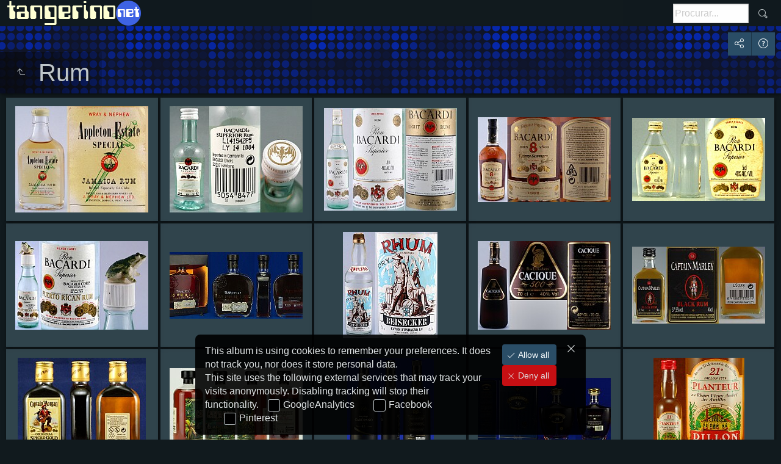

--- FILE ---
content_type: text/html
request_url: https://tangerino.net/Bebidas_e_Relacionados/Bebidas_(Garrafas)/Rum/index.html
body_size: 5859
content:
<!doctype html>
<html prefix="og: http://ogp.me/ns# fb: http://ogp.me/ns/fb#" lang="pt" class="no-js" data-level="2">
	<!-- Generated by jAlbum app (https://jalbum.net) -->
	<head>
		<meta charset="UTF-8">
		<meta http-equiv="x-ua-compatible" content="ie=edge">
		<meta name="viewport" content="width=device-width, initial-scale=1.0, viewport-fit=cover">
		<link rel="preload" href="../../res/icon/skinicon-thin.woff?v7.1.1" as="font" type="font/woff" crossorigin>
		<link rel="preload" href="../../res/icon/skinicon-thin.ttf?v7.1.1" as="font" type="font/ttf" crossorigin>
		<title>Rum</title>
		<meta name="description" content="Rum">
		<meta name="generator" content="jAlbum 38.0.19 & Tiger 7.1.1 [Dark Fabric]">
		<meta name="keywords" content="Bebidas, Utensílios de bar, Cultura de bebidas, História das bebidas, Colecionáveis, Bebidas, Utensilios de bar, Cultura de bebidas, Historia de las bebidas, Coleccionables, Drinks, Bar tools, Beverage culture, Drink history, Collectibles, Garrafas, Abridores, Shakers, Utensílios vintage, Botellas, Abridores, Cocteleras, Utensilios vintage, Bottles, Openers, Shakers, Vintage tools">
		<meta property="og:url" content="https://tangerino.net/Bebidas_%28Garrafas%29/Rum/index.html">
		<meta property="og:image" content="https://tangerino.net/Bebidas_%28Garrafas%29/Rum/shareimage.jpg">
		<meta property="og:image:secure_url" content="https://tangerino.net/Bebidas_%28Garrafas%29/Rum/shareimage.jpg">
		<meta property="og:image:width" content="308">
		<meta property="og:image:height" content="231">
		<link rel="image_src" href="https://tangerino.net/Bebidas_%28Garrafas%29/Rum/shareimage.jpg">
		<meta name="twitter:image" content="https://tangerino.net/Bebidas_%28Garrafas%29/Rum/shareimage.jpg">
		<meta property="og:title" content="Rum">
		<meta property="og:description" content="Rum">
		<meta property="og:type" content="website">
		<meta property="fb:app_id" content="460550130801279">
		<meta name="twitter:title" content="Rum">
		<meta name="twitter:card" content="summary_large_image">
		<meta name="apple-mobile-web-app-status-bar-style" content="black-translucent">
		<meta name="mobile-web-app-capable" content="yes">
		<meta name="format-detection" content="telephone=no">
		<link rel="manifest" href="../../res/site.webmanifest" crossorigin="use-credentials">
		<meta name="theme-color" content="#111a1e">
		<meta name="msapplication-TileColor" content="#111a1e">
		<link rel="stylesheet" href="../../res/common.css?v=7.1.1">
		<script async src="https://www.googletagmanager.com/gtag/js?id=UA-58594243-1"></script>
		<script>
			window.dataLayer=window.dataLayer||[];
			function gtag(){dataLayer.push(arguments);}
			gtag('js',new Date());
			gtag('config','UA-58594243-1',{'send_page_view':false});
		</script>
	<link rel="alternate" href="album.rss" type="application/rss+xml">
</head>
	<body id="index" class="index scrollable stop-transitions dark-mode sub-album full-width icon-thin use-mainbg">
		<section class="top-bar has-logo has-search sticky">
			<div class="cont">
				<div class="home-link left-column align-left"><a href="../../index.html" class="logo"  data-tooltip title="Main album page"><img src="../../res/tangerino.net_logo_2019.png"></a></div>
				<div class="right-column">
					<form class="search active"><div class="search-input"><input type="text" placeholder="Procurar..." aria-label="<b>Procurar</b> (botão)" data-tooltip='{"stay":6000,"html":"<b>Search</b> - use <kbd>&#xff02;A B&#xff02;</kbd> for exact, <kbd>A and B</kbd> for conjunctive search"}'></div><a class="search-btn button icon-search" data-tooltip title="<b>Procurar</b> (botão)"></a></form>
				</div>
			</div>
		</section>

		<section class="hero title-bottom full-width flat pattern">

			<div class="hero-overlay pattern color"></div>
			<div class="cont">
				<header class="flat">
					<div class="title">
<a class="back-btn button icon-one-level-up" href="../index.html" data-tooltip title="<b>Subir</b> um nível"></a>
						<div class="head">
							<h1>Rum</h1>
						</div>
					</div>
				</header>
				<aside class="controls">
					<div class="buttons"><a class="button icon-connect" data-modal-open="social-share" data-tooltip title="Share album"></a><a class="button icon-help" data-modal-open="help" data-tooltip title="Ajuda"></a></div>
				</aside>
			</div>
		</section>

		<section id="main" class="content hover-zoom">
			<article id="main-cont" class="base-overlay">
				<section class="thumbnails hide-on-overlay" data-overlay="base">
					<div class="cont base grid caption-below">
						<div class="card preload image landscape"><a class="thumb" href="slides/Appleton_Estate_Special_Jamaica_Rum_%28ID020538%29.jpg"><img src="thumbs/Appleton_Estate_Special_Jamaica_Rum_%28ID020538%29.jpg" width="218" height="174"></a></div>
						<div class="card preload image landscape"><a class="thumb" href="slides/Bacardi_5cl_%28ID020545%29.jpg"><img src="thumbs/Bacardi_5cl_%28ID020545%29.jpg" width="218" height="174"></a></div>
						<div class="card preload image landscape"><a class="thumb" href="slides/Bacardi_Light-Dry_Carta_Blanca_%28ID020546%29.jpg"><img src="thumbs/Bacardi_Light-Dry_Carta_Blanca_%28ID020546%29.jpg" width="218" height="168"></a></div>
						<div class="card preload image landscape"><a class="thumb" href="slides/Bacardi_Reserva_Superior_8_anos_%28ID020547%29.jpg"><img src="thumbs/Bacardi_Reserva_Superior_8_anos_%28ID020547%29.jpg" width="218" height="139"></a></div>
						<div class="card preload image landscape"><a class="thumb" href="slides/Bacardi_Ron_Superior_5cl_%28ID020548%29.jpg"><img src="thumbs/Bacardi_Ron_Superior_5cl_%28ID020548%29.jpg" width="218" height="136"></a></div>
						<div class="card preload image landscape"><a class="thumb" href="slides/Bacardi_Silver_Label_%28ID020549%29.jpg"><img src="thumbs/Bacardi_Silver_Label_%28ID020549%29.jpg" width="218" height="145"></a></div>
						<div class="card preload image landscape"><a class="thumb" href="slides/Barcelo_Imperial_700ml.jpg"><img src="thumbs/Barcelo_Imperial_700ml.jpg" width="218" height="109"></a></div>
						<div class="card preload image square"><a class="thumb" href="slides/Beisecker_Rhum_Fantasia_Dry_Caves_Fundacao_%28ID020590%29.jpg"><img src="thumbs/Beisecker_Rhum_Fantasia_Dry_Caves_Fundacao_%28ID020590%29.jpg" width="155" height="174"></a></div>
						<div class="card preload image landscape"><a class="thumb" href="slides/Cacique_Ron_Extra_Anejo_%28ID020667%29.jpg"><img src="thumbs/Cacique_Ron_Extra_Anejo_%28ID020667%29.jpg" width="218" height="145"></a></div>
						<div class="card preload image landscape"><a class="thumb" href="slides/Captain_Marley_Black_Rum_4cl_%28ID020694%29.jpg"><img src="thumbs/Captain_Marley_Black_Rum_4cl_%28ID020694%29.jpg" width="218" height="126"></a></div>
						<div class="card preload image square"><a class="thumb" href="slides/Captain_Morgan_Original_Spiced_Gold_200ml_%28ID059049%29.jpg"><img src="thumbs/Captain_Morgan_Original_Spiced_Gold_200ml_%28ID059049%29.jpg" width="210" height="174"></a></div>
						<div class="card preload image landscape"><a class="thumb" href="slides/Caracas_Club_Ron_anejo_8_anos.jpg"><img src="thumbs/Caracas_Club_Ron_anejo_8_anos.jpg" width="218" height="140"></a></div>
						<div class="card preload image square"><a class="thumb" href="slides/Carupano_ron_anejo_oro_reserva_exclusiva_12_anos_%28ID064641%29.jpg"><img src="thumbs/Carupano_ron_anejo_oro_reserva_exclusiva_12_anos_%28ID064641%29.jpg" width="142" height="174"></a></div>
						<div class="card preload image landscape"><a class="thumb" href="slides/Centenario_30_anos_Edicion_Limitada_%28ID066082%29.jpg"><img src="thumbs/Centenario_30_anos_Edicion_Limitada_%28ID066082%29.jpg" width="218" height="109"></a></div>
						<div class="card preload image square"><a class="thumb" href="slides/Dillon_Planteur_%28ID020825%29.jpg"><img src="thumbs/Dillon_Planteur_%28ID020825%29.jpg" width="149" height="174"></a></div>
						<div class="card preload image square"><a class="thumb" href="slides/Medellin_%28ID021249%29.jpg"><img src="thumbs/Medellin_%28ID021249%29.jpg" width="210" height="174"></a></div>
						<div class="card preload image landscape"><a class="thumb" href="slides/Pampero_Aniversario_0%2C70L_%28ID059940%29.jpg"><img src="thumbs/Pampero_Aniversario_0%2C70L_%28ID059940%29.jpg" width="218" height="132"></a></div>
						<div class="card preload image portrait"><a class="thumb" href="slides/Pampero_Light_Dry_0%2C05L_%28ID059941%29.jpg"><img src="thumbs/Pampero_Light_Dry_0%2C05L_%28ID059941%29.jpg" width="116" height="174"></a></div>
						<div class="card preload image landscape"><a class="thumb" href="slides/Pussers_Rum_50ml_%28ID021388%29.jpg"><img src="thumbs/Pussers_Rum_50ml_%28ID021388%29.jpg" width="218" height="109"></a></div>
						<div class="card preload image landscape"><a class="thumb" href="slides/Rhum_da_Martinica_-_Monte_Crasto_%28ID021440%29.jpg"><img src="thumbs/Rhum_da_Martinica_-_Monte_Crasto_%28ID021440%29.jpg" width="218" height="145"></a></div>
					</div>
				</section>
				<section id="search-new" class="cont-box hide-on-overlay"><div class="cont box small-column"><h4 class="icon-new"> New</h4><div class="search-new"></div></div></section>
				<section class="prev-next-links hide-on-overlay"><div class="cont"><div class="previous-link has-bg"><a rel="prev" href="../Refrigerante_e_outras_bebidas/index.html" style="background-image:url(../Refrigerante_e_outras_bebidas/7Up/thumbs/7Up_-_Seven_Up_250cm3_%28ID020353%29.jpg)"><span class="caption"><span class="icon-caret-left"></span> Refrigerante e outras bebidas</span></a></div><div class="next-link has-bg"><a rel="next" href="../Sidra/index.html" style="background-image:url(../Sidra/thumbs/Chiqui_%28Valencia_de_Don_Juan%29_500m_%28ID020723%29.jpg)"><span class="caption">Sidra <span class="icon-caret-right"></span></span></a></div></div></section>
			</article>
		</section>
		<section class="footer opaque">
			<div class="cont">
				<footer>
					<div class="folder-info"><div class="modifieddate"><span>Modified</span> 2025-11-17 14:16:07</div><div class="counts"><span class="images">29&nbsp;imagens</span></div></div>
					<div class="credits"><a href="https://tangerino.net" target="_blank">Voltar a página inicial</a></div>
				</footer>
				<div class="custom">tangerino©
</div>
			</div>
		</section>
		<div class="modal hidden" id="social-share" role="dialog" data-modal>
			<div class="window has-header">
				<header class="icon-connect"> Share album</header>
				<a class="btn close" data-close data-tooltip title="Fechar janela"></a>
				<div class="content"><div class="social"><div class="preview"><img src="folderthumb.jpg" alt="Rum"><div class="caption"><h3 class="title">Rum</h3></div></div></div></div>
			</div>
		</div>
		<div class="modal hidden no-padding" id="help" role="dialog" data-modal>
			<div class="window large">
				<a class="btn close" data-close data-tooltip title="Fechar janela"></a>
				<div class="content scrollable">
					<div class="help-card medium-column">
						<div class="fig"><img src="../../res/help-index.svg" alt="Ajuda"></div>
						<div class="caption"><ol><li>Top <b>navigation</b> bar with <b>Home</b> button</li><li><b>Search</b> - use <kbd>"A B"</kbd> for exact, <kbd>A and B</kbd> for conjunctive search</li><li>Background audio player</li><li><b>Up</b> one level</li><li>Album <b>information</b></li><li><b>Share</b> and <b>Like</b> the album on social sites</li><li><b>Download</b> current folder as ZIP file</li><li>Start <b>slideshow</b> <em>Numpad *</em></li></ol></div>
					</div>
					<div class="help-card medium-column">
						<div class="fig"><img src="../../res/help-lightbox.svg" alt="Ajuda"></div>
						<div class="caption"><ol><li><b>Previous</b> picture <em>Left arrow</em><em>Swipe right</em></li><li>Back to <b>thumbnail page</b> / up one level <em>Esc</em></li><li>Toggle <b>fit to screen</b> or <b>1:1</b> size <em>Numpad +</em></li><li>Show/hide <b>info panel</b> <em>Numpad -</em></li><li>Show/hide <b>thumbnail</b> strip <em>Numpad -</em></li><li>Start/stop <b>slideshow</b> <em>Numpad *</em></li><li><b>Next</b> picture <em>Right arrow</em><em>Swipe left</em></li><li>Show <b>photo data</b></li><li>Show <b>map</b></li><li>Show/hide <b>tagged people</b></li><li>Download <b>high resolution</b> file</li><li>Add photo to <b>shopping cart</b></li><li>Share image on social sites</li></ol></div>
					</div>
				</div>
			</div>
		</div>
		<script src="https://ajax.googleapis.com/ajax/libs/jquery/3.7.1/jquery.min.js"></script>
		<script>window.jQuery || document.write('<script src="../../res/jquery.min.js"><\/script>');</script>
		<script src="../../res/all.min.js?v=7.1.1"></script>
		<script>
			_jaWidgetBarColor = 'black';
			$(document).ready(function(){
				REL_PATH='Bebidas_(Garrafas)/Rum/';PAGE_NAME='index.html';
				$.ajaxSetup({cache:true,contentType:false});
				$('body').removeClass('stop-transitions');
				$('#main').skin({"albumName":"Bebidas e Relacionados","makeDate":1763388908,"licensee":"c345a8e9913786e4e674292dd90e63fa","thumbDims":[218,174],"thumbsFill":!1,"pageWidth":1900,"locale":"pt-PT","thumbGap":2,"thumbsPerBatch":32,"uplink":"https://tangerino.net","weblocationCounts":!0,"lightboxFullscreen":!0,"share":{"sites":"facebook,twitter,tumblr,pinterest,digg,reddit,email,link","hook":".social","buttons":"facebook,twitter,pinterest"},"search":{"fields":"title, comment, name, creator, keywords","hook":".search"},"markNew":{"days":30,"reference":"dateTaken"},"captionShowOnHover":!0,"thumbLayout":"grid","hoverEffect":"hover-zoom","pageType":"index","rootPath":"../../","resPath":"../../res","relPath":"Bebidas_%28Garrafas%29/Rum","level":2,"searchNew":{"days":"30","depth":"tree","hook":".search-new","sinceLastVisit":!1},"previousFolderPath":"../Refrigerante_e_outras_bebidas/","previousFoldersLast":"","nextFolderPath":"../Sidra/","nextFoldersFirst":"../Sidra/index.html#img=Chiqui_(Valencia_de_Don_Juan)_500m_(ID020723).jpg","lightbox":{"afterLast":"ask","transitionType":"crossFadeAndZoom","useThumbstrip":!1,"thumbsVisible":!1,"fitBetween":"panels","fitPadding":15,"videoAuto":!0,"showShare":!0,"transitionSpeed":600,"showNumbers":!0,"autohideControls":!0,"buttonLabels":!1,"clickAction":"toggleall","mouseWheelAction":"navigation"}});
				if (window.innerWidth < 640 || Modernizr.touchevents) { $('.dropdown.menu').dropdownMenu({fixed:!0}); }
				$('[data-tooltip]').addTooltip();
				$('[data-modal-open]').on('click', function(e){
					var t=$(e.target).data('modal-open');
					if(t&&(t=$('#'+t)).length){$('body').modal(t);}
				});
				$('[data-ask-permission]').askPermission();
				askTrackingConsent({"cookiePolicy":!0,"stay":8},{"googleAnalytics":["GAHPTV6C8NLI5ASMDR5AMC7L7AH0","gtag",false],"facebook":["G2HL9VDD6BR259KJCR6QIF7M4QGP8RG0","pt_PT"],"pinterest":[]});
			});

		</script>

		<div id="fb-root"></div>
		<div id="jalbumwidgetcontainer"></div>
		<script>
		_jaSkin = "Tiger";
		_jaStyle = "Dark Fabric.css";
		_jaVersion = "38.0.19";
		_jaGeneratorType = "desktop";
		_jaLanguage = "en";
		_jaPageType = "index";
		_jaRootPath = "../..";
		_jaUserId = "292360";
		var script = document.createElement("script");
		script.type = "text/javascript";
		script.async = true;
		script.src = "http"+("https:"==document.location.protocol?"s":"")+"://jalbum.net/widgetapi/load.js";
		document.getElementById("jalbumwidgetcontainer").appendChild(script);
		</script>
	</body>
</html>


--- FILE ---
content_type: text/javascript
request_url: https://tangerino.net/Bebidas_e_Relacionados/res/all.min.js?v=7.1.1
body_size: 95395
content:
/* all.min.js - Tiger skin scripts */
var VER='7.1.1',DEBUG=false,LOCALE='pt-PT';
;Texts = {and:'and',from:'From {0}',databaseMissingOrBroken:'The current folder´s database file is missing or broken!',checkProcessSubdirectories:'Check if you´ve allowed jAlbum to process the subdirectories and "Make album" again!',uploadAlbumAgain:'If you´re the owner, try to "Upload" the album again!',localAccessBlocked:'The browser blocked access to the local album´s database file. Always use jAlbum´s Preview (F12) for testing! No such issues occur with the uploaded album.',databaseAccessDenied:'Database access denied',cantLoadDataForFolder:'Can´t load data for folder "{0}"!',tooLong:'This is too long to send directly to the email application.',to:'To',subject:'Subject',copyInstructions:'The text has been copied to your clipboard. Now switch to the email application (or webmail) and paste it. Move "To" and "Subject" into the appropriate boxes!',okButton:'OK',warning:'Warning',copiedToClipboard:'Copied to clipboard!',continueBrowsing:'Continue browsing',removeAll:'Remove all',feedbackButtonExplanation:'Try "Send" if you have an email application installed, use "Copy" for webmail!',removeAllItems:'Remove all items?',yes:'Yes',no:'No',rating:'Rating',print:'Print',printLabel:'Print out this photo on your printer',download:'Descarregar',addCart:'Add to Cart',shopLabel:'Mostrar opções de compra deste item',viewCart:'View cart',viewCartLabel:'View shopping cart',fotomotoBtn:'Buy / Share',fotomotoTooltip:'Buy prints or digital files, share, send free eCards',metaBtn:'Dados da fotografia',metaLabel:'Mostrar informação Exif/Iptc',regionsBtn:'People',regionsLabel:'Show tagged people',mapBtn:'Mapa',mapLabel:'Mostrar a localização da fotografia no mapa',mostphotosBtn:'Purchase',mostphotosLabel:'Download this image from <b>mostphotos.com</b>!',share:'Partilhar',shareLabel:'Partilhar esta fotografia nas redes sociais',shareOn:'Partilhar no',play:'Play',audioClipLabel:'Play / pause the attached audio clip',startOver:'Começar novamente',upOneLevel:'<b>Subir</b> um nível',backToHome:'Voltar ao início',backToIndex:'Voltar à <b>página das miniaturas</b> / subir um nível <em>Esc</em>',nextFolder:'Next folder',nextIndex:'Next index page',atLastPageQuestion:'O que deseja fazer agora?',atLastPage:'Na última página',clickToOpen:'Clique para abrir este documento com o programa predefinido',pauseShort:'Pause',startSlideshowShort:'Play',previousPicture:'<b>Fotografia</b> anterior <em>Seta esquerda</em><em>Carregar à direita</em>',previousPictureShort:'Prev',upOneLevelShort:'Exit',zoom:'Zoom',oneToOneSize:'Tamanho 1:1',oneToOneSizeShort:'1:1',fitToScreen:'Ajustar ao ecrã',fitToScreenShort:'Fit',showThumbs:'Mostrar miniaturas',showThumbsShort:'Thumbnails',hideThumbs:'Ocultar miniaturas',hideThumbsShort:'Hide thumbs',showInfo:'Deseja um botão grande "Começar apresentação" na imagem do tema?',showInfoShort:'Info',hideInfo:'Ocultar informações',hideInfoShort:'Hide info',slideshow:'Slideshow',timing:'Timing',startStopSlideshow:'Start / stop slideshow',fullscreen:'Fullscreen',fullscreenShort:'Fullscr',exitFullscreen:'Exit fullscreen',exitFullscreenShort:'Normal',nextPicture:'<b>Próxima</b> fotografia <em>Seta direita</em><em>Carregar à esquerda</em>',nextPictureShort:'Next',closeWindow:'Fechar janela',noMoreItems:'You can´t buy more than 99 items at once on PayPal. Added only the first 99.',maxNItems:'Maximum <b>{0}</b> items allowed!',couponRemoved:'The coupon has been removed.',addMoreItems:'Add {0} more item(s) to use this coupon!',validAbove:'Valid only above {0} cart value.',amountLowerThan:'The amount is lower than the discount <b>{0}</b>.',cartIsEmpty:'The cart is empty',minimumCartValue:'The minimal cart value is <b>{0}</b>',proceedToPayPal:'Proceed to PayPal!',expired:'The coupon code <b>{0}</b> has expired!',minAmountWarning:'This coupon can only be used if the total amount exceeds <b>{0}</b>.',minQuantityWarning:'This coupon can only be used if the number of items exceeds <b>{0}</b>.',lowerThanCurrent:'This coupon offers a lower discount than the current <b>{0}</b>.',couponAccepted:'Coupon code accepted, discounting <b>{0}</b>.',success:'Success',reclaimed:'This coupon has already been used!',higherThanTotal:'The coupon provides a higher discount (<b>{0}</b>) than the cart total.',noSuch:'No such coupon exists!',cart:'Cart',view:'View',addSelectedItems:'Add selected items!',addThisItem:'Add this item!',shoppingCart:'Carrinho de compras',item:'item',items:'items',edit:'Criado {0} com {1}',subtotal:'Subtotal',couponCode:'Coupon code',remove:'Remove',discount:'Discount',shippingAndHandling:'Shipping and handling',tax:'Tax',total:'Total',continueShopping:'Continue shopping',emptyCart:'Empty Cart',buyNow:'Buy Now',processedByPaypal:'Payment processed by PayPal',scrollTopTooltip:'Top',checkThisOut:'Veja só isto',copied:'Copied',copy:'Copy',slideshow:'Slideshow',email:'Email',shareOn:'Partilhar no',today:'today',yesterday:'yesterday',yearsAgo:'{0} years ago',monthsAgo:'{0} months ago',daysAgo:'{0} days ago',inThePast24Hours:'in the past 24 hours',inThePast48Hours:'in the past 48 hours',inTheLastDay:'in the last day',inThePastNYears:'in the past {0} years',inThePastNMonths:'in the past {0} months',inThePastNDays:'in the past {0} days',close:'Close',cookiePolicyText:'This album is using cookies to remember your preferences. It does not track you, nor does it store personal data.',cookiePolicyAgree:'Got it',gdprComplianceText:'This site uses the following external services that may track your visits anonymously. Disabling tracking will stop their functionality.',allowAll:'Allow all',denyAll:'Deny all',allowSelected:'Allow selected',cookiePolicyLearnMore:'Learn more',restrictedLinkTitle:'Restricted material',restrictedLinkQuestion:'Please verify your age to proceed!',restrictedLinkYes:'I´m over 18',restrictedLinkNo:'I´m below 18',return:'return',rendering:'Rendering',loading:'Loading',selectedItems:'Selected items',label:'Label',search:'<b>Procurar</b> (botão)',searchNew:'Search new',foundNTimes:'{0} image(s)',foundTooMany:'{0} images; displaying only the first {1}',notFound:'Sem resultados',searchPlaceholder:'Procurar...',more:'more',less:'less',imagesTaken:'Images taken',imagesModified:'Images modified',imagesAdded:'Images added',betweenDays:'between {0} and {1}',onDay:'on {0}',afterDay:'after {0}',beforeDay:'before {0}',sinceMyLastVisit:'since my last visit',results:'Results',sortedBy:'Sorted by',ascending:'ascending',descending:'descending',noRating:'No rating',multipleSelectHint:'Use SHIFT to select range, CTRL for multiple entries',select:'Selecionar',reset:'Reset',sortBy:'Sort by',image:'imagem',images:'imagens',audio:'audio',audios:'audios',video:'video',videos:'videos',other:'other',others:'others',fatalError:'Fatal error!'};
/*! modernizr 3.6.0 (Custom Build) | MIT *
 * https://modernizr.com/download/?-adownload-backgroundsize-bgsizecover-cssanimations-cssgradients-csstransforms-csstransforms3d-csstransitions-cssvhunit-hiddenscroll-preserve3d-svg-touchevents-setclasses !*/
!function(e,t,n){function r(t,n,r){var s;if("getComputedStyle"in e){s=getComputedStyle.call(e,t,n);var o=e.console;if(null!==s)r&&(s=s.getPropertyValue(r));else if(o){var i=o.error?"error":"log";o[i].call(o,"getComputedStyle returning null, its possible modernizr test results are inaccurate")}}else s=!n&&t.currentStyle&&t.currentStyle[r];return s}function s(e){var t=z.className,n=Modernizr._config.classPrefix||"";if(k&&(t=t.baseVal),Modernizr._config.enableJSClass){var r=new RegExp("(^|\\s)"+n+"no-js(\\s|$)");t=t.replace(r,"$1"+n+"js$2")}Modernizr._config.enableClasses&&(t+=" "+n+e.join(" "+n),k?z.className.baseVal=t:z.className=t)}function o(){return"function"!=typeof t.createElement?t.createElement(arguments[0]):k?t.createElementNS.call(t,"http://www.w3.org/2000/svg",arguments[0]):t.createElement.apply(t,arguments)}function i(e,t){return typeof e===t}function a(){var e,t,n,r,s,o,a;for(var l in C)if(C.hasOwnProperty(l)){if(e=[],t=C[l],t.name&&(e.push(t.name.toLowerCase()),t.options&&t.options.aliases&&t.options.aliases.length))for(n=0;n<t.options.aliases.length;n++)e.push(t.options.aliases[n].toLowerCase());for(r=i(t.fn,"function")?t.fn():t.fn,s=0;s<e.length;s++)o=e[s],a=o.split("."),1===a.length?Modernizr[a[0]]=r:(!Modernizr[a[0]]||Modernizr[a[0]]instanceof Boolean||(Modernizr[a[0]]=new Boolean(Modernizr[a[0]])),Modernizr[a[0]][a[1]]=r),S.push((r?"":"no-")+a.join("-"))}}function l(e,t){return e-1===t||e===t||e+1===t}function u(){var e=t.body;return e||(e=o(k?"svg":"body"),e.fake=!0),e}function d(e,n,r,s){var i,a,l,d,f="modernizr",c=o("div"),p=u();if(parseInt(r,10))for(;r--;)l=o("div"),l.id=s?s[r]:f+(r+1),c.appendChild(l);return i=o("style"),i.type="text/css",i.id="s"+f,(p.fake?p:c).appendChild(i),p.appendChild(c),i.styleSheet?i.styleSheet.cssText=e:i.appendChild(t.createTextNode(e)),c.id=f,p.fake&&(p.style.background="",p.style.overflow="hidden",d=z.style.overflow,z.style.overflow="hidden",z.appendChild(p)),a=n(c,e),p.fake?(p.parentNode.removeChild(p),z.style.overflow=d,z.offsetHeight):c.parentNode.removeChild(c),!!a}function f(e,t){return!!~(""+e).indexOf(t)}function c(e,t){return function(){return e.apply(t,arguments)}}function p(e,t,n){var r;for(var s in e)if(e[s]in t)return n===!1?e[s]:(r=t[e[s]],i(r,"function")?c(r,n||t):r);return!1}function m(e){return e.replace(/([a-z])-([a-z])/g,function(e,t,n){return t+n.toUpperCase()}).replace(/^-/,"")}function g(e){return e.replace(/([A-Z])/g,function(e,t){return"-"+t.toLowerCase()}).replace(/^ms-/,"-ms-")}function h(t,s){var o=t.length;if("CSS"in e&&"supports"in e.CSS){for(;o--;)if(e.CSS.supports(g(t[o]),s))return!0;return!1}if("CSSSupportsRule"in e){for(var i=[];o--;)i.push("("+g(t[o])+":"+s+")");return i=i.join(" or "),d("@supports ("+i+") { #modernizr { position: absolute; } }",function(e){return"absolute"==r(e,null,"position")})}return n}function v(e,t,r,s){function a(){u&&(delete O.style,delete O.modElem)}if(s=i(s,"undefined")?!1:s,!i(r,"undefined")){var l=h(e,r);if(!i(l,"undefined"))return l}for(var u,d,c,p,g,v=["modernizr","tspan","samp"];!O.style&&v.length;)u=!0,O.modElem=o(v.shift()),O.style=O.modElem.style;for(c=e.length,d=0;c>d;d++)if(p=e[d],g=O.style[p],f(p,"-")&&(p=m(p)),O.style[p]!==n){if(s||i(r,"undefined"))return a(),"pfx"==t?p:!0;try{O.style[p]=r}catch(y){}if(O.style[p]!=g)return a(),"pfx"==t?p:!0}return a(),!1}function y(e,t,n,r,s){var o=e.charAt(0).toUpperCase()+e.slice(1),a=(e+" "+N.join(o+" ")+o).split(" ");return i(t,"string")||i(t,"undefined")?v(a,t,r,s):(a=(e+" "+j.join(o+" ")+o).split(" "),p(a,t,n))}function w(e,t,r){return y(e,n,n,t,r)}var S=[],C=[],x={_version:"3.6.0",_config:{classPrefix:"",enableClasses:!0,enableJSClass:!0,usePrefixes:!0},_q:[],on:function(e,t){var n=this;setTimeout(function(){t(n[e])},0)},addTest:function(e,t,n){C.push({name:e,fn:t,options:n})},addAsyncTest:function(e){C.push({name:null,fn:e})}},Modernizr=function(){};Modernizr.prototype=x,Modernizr=new Modernizr,Modernizr.addTest("svg",!!t.createElementNS&&!!t.createElementNS("http://www.w3.org/2000/svg","svg").createSVGRect);var b=x._config.usePrefixes?" -webkit- -moz- -o- -ms- ".split(" "):["",""];x._prefixes=b;var T="CSS"in e&&"supports"in e.CSS,_="supportsCSS"in e;Modernizr.addTest("supports",T||_);var z=t.documentElement,k="svg"===z.nodeName.toLowerCase();Modernizr.addTest("cssgradients",function(){for(var e,t="background-image:",n="gradient(linear,left top,right bottom,from(#9f9),to(white));",r="",s=0,i=b.length-1;i>s;s++)e=0===s?"to ":"",r+=t+b[s]+"linear-gradient("+e+"left top, #9f9, white);";Modernizr._config.usePrefixes&&(r+=t+"-webkit-"+n);var a=o("a"),l=a.style;return l.cssText=r,(""+l.backgroundImage).indexOf("gradient")>-1}),Modernizr.addTest("preserve3d",function(){var t,n,r=e.CSS,s=!1;return r&&r.supports&&r.supports("(transform-style: preserve-3d)")?!0:(t=o("a"),n=o("a"),t.style.cssText="display: block; transform-style: preserve-3d; transform-origin: right; transform: rotateY(40deg);",n.style.cssText="display: block; width: 9px; height: 1px; background: #000; transform-origin: right; transform: rotateY(40deg);",t.appendChild(n),z.appendChild(t),s=n.getBoundingClientRect(),z.removeChild(t),s=s.width&&s.width<4)});var P=x.testStyles=d;Modernizr.addTest("touchevents",function(){var n;if("ontouchstart"in e||e.DocumentTouch&&t instanceof DocumentTouch)n=!0;else{var r=["@media (",b.join("touch-enabled),("),"heartz",")","{#modernizr{top:9px;position:absolute}}"].join("");P(r,function(e){n=9===e.offsetTop})}return n}),Modernizr.addTest("hiddenscroll",function(){return P("#modernizr {width:100px;height:100px;overflow:scroll}",function(e){return e.offsetWidth===e.clientWidth})}),P("#modernizr { height: 50vh; }",function(t){var n=parseInt(e.innerHeight/2,10),s=parseInt(r(t,null,"height"),10);Modernizr.addTest("cssvhunit",l(s,n))});var E="Moz O ms Webkit",N=x._config.usePrefixes?E.split(" "):[];x._cssomPrefixes=N;var j=x._config.usePrefixes?E.toLowerCase().split(" "):[];x._domPrefixes=j;var A={elem:o("modernizr")};Modernizr._q.push(function(){delete A.elem});var O={style:A.elem.style};Modernizr._q.unshift(function(){delete O.style}),x.testAllProps=y,x.testAllProps=w,Modernizr.addTest("backgroundsize",w("backgroundSize","100%",!0)),Modernizr.addTest("cssanimations",w("animationName","a",!0)),Modernizr.addTest("bgsizecover",w("backgroundSize","cover")),Modernizr.addTest("csstransforms",function(){return-1===navigator.userAgent.indexOf("Android 2.")&&w("transform","scale(1)",!0)}),Modernizr.addTest("csstransitions",w("transition","all",!0)),Modernizr.addTest("csstransforms3d",function(){return!!w("perspective","1px",!0)}),Modernizr.addTest("adownload",!e.externalHost&&"download"in o("a")),a(),s(S),delete x.addTest,delete x.addAsyncTest;for(var q=0;q<Modernizr._q.length;q++)Modernizr._q[q]();e.Modernizr=Modernizr}(window,document);
!function(e,t){"object"==typeof exports&&"object"==typeof module?module.exports=t():"function"==typeof define&&define.amd?define("whatInput",[],t):"object"==typeof exports?exports.whatInput=t():e.whatInput=t()}(this,function(){return function(e){function t(o){if(n[o])return n[o].exports;var i=n[o]={exports:{},id:o,loaded:!1};return e[o].call(i.exports,i,i.exports,t),i.loaded=!0,i.exports}var n={};return t.m=e,t.c=n,t.p="",t(0)}([function(e,t){"use strict";e.exports=function(){if("undefined"==typeof document||"undefined"==typeof window)return{ask:function(){return"initial"},element:function(){return null},ignoreKeys:function(){},specificKeys:function(){},registerOnChange:function(){},unRegisterOnChange:function(){}};var e=document.documentElement,t=null,n="initial",o=n,i=Date.now();try{window.sessionStorage.getItem("what-input")&&(n=window.sessionStorage.getItem("what-input")),window.sessionStorage.getItem("what-intent")&&(o=window.sessionStorage.getItem("what-intent"))}catch(e){}var r=["button","input","select","textarea"],s=[],a=[16,17,18,91,93],u=[],d={keydown:"keyboard",keyup:"keyboard",mousedown:"mouse",mousemove:"mouse",MSPointerDown:"pointer",MSPointerMove:"pointer",pointerdown:"pointer",pointermove:"pointer",touchstart:"touch",touchend:"touch"},c=!1,w={x:null,y:null},p={2:"touch",3:"touch",4:"mouse"},f=!1;try{var l=Object.defineProperty({},"passive",{get:function(){f=!0}});window.addEventListener("test",null,l)}catch(e){}var h=function(){var e=!!f&&{passive:!0};window.PointerEvent?(window.addEventListener("pointerdown",m),window.addEventListener("pointermove",y)):window.MSPointerEvent?(window.addEventListener("MSPointerDown",m),window.addEventListener("MSPointerMove",y)):(window.addEventListener("mousedown",m),window.addEventListener("mousemove",y),"ontouchstart"in window&&(window.addEventListener("touchstart",m,e),window.addEventListener("touchend",m))),window.addEventListener(b(),y,e),window.addEventListener("keydown",m),window.addEventListener("keyup",m),window.addEventListener("focusin",g),window.addEventListener("focusout",E)},m=function(e){var t=e.which,i=d[e.type];"pointer"===i&&(i=L(e));var s=!u.length&&-1===a.indexOf(t),c=u.length&&-1!==u.indexOf(t),w="keyboard"===i&&t&&(s||c)||"mouse"===i||"touch"===i;if(x(i)&&(w=!1),w&&n!==i){n=i;try{window.sessionStorage.setItem("what-input",n)}catch(e){}v("input")}if(w&&o!==i){var p=document.activeElement;if(p&&p.nodeName&&-1===r.indexOf(p.nodeName.toLowerCase())||"button"===p.nodeName.toLowerCase()&&!k(p,"form")){o=i;try{window.sessionStorage.setItem("what-intent",o)}catch(e){}v("intent")}}},v=function(t){e.setAttribute("data-what"+t,"input"===t?n:o),S(t)},y=function(e){var t=d[e.type];if("pointer"===t&&(t=L(e)),M(e),!c&&!x(t)&&o!==t){o=t;try{window.sessionStorage.setItem("what-intent",o)}catch(e){}v("intent")}},g=function(n){n.target.nodeName?(t=n.target.nodeName.toLowerCase(),e.setAttribute("data-whatelement",t),n.target.classList&&n.target.classList.length&&e.setAttribute("data-whatclasses",n.target.classList.toString().replace(" ",","))):E()},E=function(){t=null,e.removeAttribute("data-whatelement"),e.removeAttribute("data-whatclasses")},L=function(e){return"number"==typeof e.pointerType?p[e.pointerType]:"pen"===e.pointerType?"touch":e.pointerType},x=function(e){var t=Date.now(),o="mouse"===e&&"touch"===n&&t-i<200;return i=t,o},b=function(){return"onwheel"in document.createElement("div")?"wheel":void 0!==document.onmousewheel?"mousewheel":"DOMMouseScroll"},S=function(e){for(var t=0,i=s.length;t<i;t++)s[t].type===e&&s[t].fn.call(void 0,"input"===e?n:o)},M=function(e){w.x!==e.screenX||w.y!==e.screenY?(c=!1,w.x=e.screenX,w.y=e.screenY):c=!0},k=function(e,t){var n=window.Element.prototype;if(n.matches||(n.matches=n.msMatchesSelector||n.webkitMatchesSelector),n.closest)return e.closest(t);do{if(e.matches(t))return e;e=e.parentElement||e.parentNode}while(null!==e&&1===e.nodeType);return null};return"addEventListener"in window&&Array.prototype.indexOf&&(d[b()]="mouse",h(),v("input"),v("intent")),{ask:function(e){return"intent"===e?o:n},element:function(){return t},ignoreKeys:function(e){a=e},specificKeys:function(e){u=e},registerOnChange:function(e,t){s.push({fn:e,type:t||"input"})},unRegisterOnChange:function(e){var t=function(e){for(var t=0,n=s.length;t<n;t++)if(s[t].fn===e)return t}(e);(t||0===t)&&s.splice(t,1)}}}()}])});
window.console=window.console||{log:function(t){}};var log=function(){},UNDEF="undefined",OBJECT="object",FUNCTION="function",STRING="string",NUMBER="number",BOOLEAN="boolean",NOLINK="javascript:void(0)",LOCAL="file:"===document.location.protocol,ONEDAY_S=86400,ONEDAY_MS=864e5,STARS='<svg version="1.1" xmlns="http://www.w3.org/2000/svg" xmlns:xlink="http://www.w3.org/1999/xlink" x="0px" y="0px" width="80" height="16" viewBox="0 0 80 16" xml:space="preserve"><path d="M12,10.094l0.938,5.5L8,13l-4.938,2.594L4,10.094L0,6.219l5.531-0.813l2.469-5l2.469,5L16,6.219L12,10.094z"/><path d="M28,10.094l0.938,5.5L24,13l-4.938,2.594l0.938-5.5l-4-3.875l5.531-0.813l2.469-5l2.469,5L32,6.219L28,10.094z"/><path d="M44,10.094l0.938,5.5L40,13l-4.938,2.594l0.938-5.5l-4-3.875l5.531-0.813l2.469-5l2.469,5L48,6.219L44,10.094z"/><path d="M60,10.094l0.938,5.5L56,13l-4.938,2.594l0.938-5.5l-4-3.875l5.531-0.813l2.469-5l2.469,5L64,6.219L60,10.094z"/><path d="M76,10.094l0.938,5.5L72,13l-4.938,2.594l0.938-5.5l-4-3.875l5.531-0.813l2.469-5l2.469,5L80,6.219L76,10.094z"/></svg>';if(DIR_PATH=function(){let t=window.location.pathname,e=document.getElementsByTagName("html")[0].getAttribute("data-level")||0;do{t=t.substring(0,t.lastIndexOf("/"))}while(e--);return t+"/"}(),LOCALSTORAGE=function(){try{return localStorage.setItem("_t",UNDEF),localStorage.removeItem("_t"),!0}catch(t){return!1}}(),HISTORY=function(){let t=navigator.userAgent;return(-1===t.indexOf("Android 2.")&&-1===t.indexOf("Android 4.0")||-1===t.indexOf("Mobile Safari")||-1!==t.indexOf("Chrome")||-1!==t.indexOf("Windows Phone"))&&(window.history&&"pushState"in window.history)}(),VEND=function(){let t=navigator.userAgent;return t.indexOf("Trident")>0||t.indexOf("Edge")>0?"ms":t.indexOf("AppleWebKit")>0?"webkit":t.indexOf("Gecko")>0?"moz":t.indexOf("Presto")>0?"o":t.indexOf("Blink")>0?"webkit":""}(),JAVAFXBROWSER=navigator.userAgent.indexOf("JavaFX/14")>0,BACKFACEBUG=navigator.userAgent.indexOf("Edge")>0&&parseInt(navigator.userAgent.match(/Edge\/(\d+\.\d+)/)[1])<=16,TOUCH=/Trident|Edge/.test(navigator.userAgent)?window.navigator.pointerEnabled?{START:"pointerdown",MOVE:"pointermove",END:"pointerup",CANCEL:"pointercancel"}:{START:"MSPointerDown",MOVE:"MSPointerMove",END:"MSPointerUp",CANCEL:"MSPointerCancel"}:{START:"touchstart",MOVE:"touchmove",END:"touchend",CANCEL:"touchcancel"},TOUCHENABLED=/Trident/.test(navigator.userAgent)?typeof navigator.maxTouchPoints!==UNDEF&&navigator.maxTouchPoints:/Edge/.test(navigator.userAgent)?0==scrollbarWidth():/(Chrome|CriOS)/.test(navigator.userAgent)?/Mobile/.test(navigator.userAgent)||"ontouchstart"in window:"ontouchstart"in window,ISIOSDEVICE=/^iP/.test(navigator.platform)||/^Mac/.test(navigator.platform)&&navigator.maxTouchPoints&&navigator.maxTouchPoints>4,ISSEPARATEHOVER=/iPad|iPhone|iPod/.test(navigator.userAgent)&&!window.MSStream,SMALLSCREEN=window.innerWidth<=480||window.innerHeight<=480||window.innerWidth<=640&&window.innerHeight<=640,PIXELRATIO=window.hasOwnProperty("devicePixelRatio")?window.devicePixelRatio:1,ZOOM=window.hasOwnProperty("visualViewport")?window.visualViewport.scale:1,HIDPI=PIXELRATIO>1.9,HASPDFVIEWER=navigator.pdfViewerEnabled,LANGUAGE=navigator.hasOwnProperty("languages")?navigator.languages[0]:navigator.language,WEBP_LOSSY=!1,WEBP_LOSSLESS=!1,checkWebpSupport=function(t,e){let n=new Image;n.onload=function(){e(n.width>0&&n.height>0)},n.onerror=function(){e(!1)},n.src="data:image/webp;base64,"+t},checkWebpSupport("UklGRiIAAABXRUJQVlA4IBYAAAAwAQCdASoBAAEADsD+JaQAA3AAAAAA",function(t){WEBP_LOSSY=t}),checkWebpSupport("UklGRhoAAABXRUJQVlA4TA0AAAAvAAAAEAcQERGIiP4HAA==",function(t){WEBP_LOSSLESS=t}),typeof DEBUG===UNDEF)var DEBUG=!1;if(typeof REL_PATH===UNDEF)var REL_PATH="";if(typeof PAGE_NAME===UNDEF)var PAGE_NAME="index.html";if(typeof THUMBS_DIR===UNDEF)var THUMBS_DIR="thumbs";if(typeof SLIDES_DIR===UNDEF)var SLIDES_DIR="slides";String.prototype.hasOwnProperty("trim")||(String.wsp=[],String.wsp[9]=!0,String.wsp[10]=!0,String.wsp[11]=!0,String.wsp[12]=!0,String.wsp[13]=!0,String.wsp[32]=!0,String.wsp[133]=!0,String.wsp[160]=!0,String.wsp[5760]=!0,String.wsp[6158]=!0,String.wsp[8192]=!0,String.wsp[8193]=!0,String.wsp[8194]=!0,String.wsp[8195]=!0,String.wsp[8196]=!0,String.wsp[8197]=!0,String.wsp[8198]=!0,String.wsp[8199]=!0,String.wsp[8200]=!0,String.wsp[8201]=!0,String.wsp[8202]=!0,String.wsp[8203]=!0,String.wsp[8232]=!0,String.wsp[8233]=!0,String.wsp[8239]=!0,String.wsp[8287]=!0,String.wsp[12288]=!0,String.prototype.trim=function(){var t=this+"",e=t.length;if(e){var n=String.wsp,r=0;for(--e;e>=0&&n[t.charCodeAt(e)];)--e;for(++e;r<e&&n[t.charCodeAt(r)];)++r;t=t.substring(r,e)}return t}),String.prototype.hasOwnProperty("trunc")||(String.prototype.trunc=function(t){var e=this+"";if(e.length<=t)return e.toString();var n=e.substring(0,t-1),r=n.lastIndexOf(" ");return(r>6&&n.length-r<20?n.substring(0,r):n)+"..."}),String.prototype.hasOwnProperty("startsWith")||(String.prototype.startsWith=function(t){return(this+"").substring(0,t.length)===t}),String.prototype.hasOwnProperty("endsWith")||(String.prototype.endsWith=function(t){return(this+"").substring(this.length-t.length)===t}),String.prototype.capitalize=function(){return this.charAt(0).toUpperCase()+this.slice(1)},String.prototype.unCamelCase=function(){return this.replace(/([a-z])([A-Z])/g,"$1-$2").toLowerCase()},String.prototype.getExt=function(){var t=this+"",e=t.lastIndexOf(".");return e<=0||e>=t.length-1?"":t.substring(e+1)},String.prototype.stripExt=function(){var t=this+"",e=t.lastIndexOf(".");return e<=0||e>t.length-1?t:t.substring(0,e)},String.prototype.hasExt=function(t){var e=this+"",n=e.lastIndexOf(".");return n>=0&&(e=e.substring(n+1).toLowerCase(),(t+",").indexOf(e+",")>=0)},String.prototype.replaceExt=function(t){var e=this+"",n=e.lastIndexOf(".");return n<=0?e:e.substring(0,n+1)+t},String.prototype.fixExtension=function(){return(this+"").replace(/.gif$/gi,".png").replace(/.tif+$/gi,".jpg")},String.prototype.getDir=function(){var t=(this+"").split("#")[0];return t.substring(0,t.lastIndexOf("/")+1)},String.prototype.getFile=function(){var t=(this+"").split("#")[0];return t.substring(t.lastIndexOf("/")+1)},String.prototype.getRelpath=function(t){var e=this+"",n=e.lastIndexOf("#");for(-1===n?n=e.length-1:n--;n>=0&&("/"!==e[n]||0!=t--);n--);return e.substring(n+1)},String.prototype.fixUrl=function(){for(var t,e,n=this+"";(t=n.indexOf("../"))>0;){if(1===t||-1===(e=n.lastIndexOf("/",t-2)))return n.substring(t+3);n=n.substring(0,e)+n.substring(t+2)}return n},String.prototype.fullUrl=function(){var t=this+"";return t.match(/^(http|ftp|file)/)||(t=window.location.href.getDir()+t),t.fixUrl()},String.prototype.cleanupHTML=function(){for(var t=[[/<(b|h)r\/?>/gi,"\n"],[/\&amp;/g,"&"],[/\&nbsp;/g," "],[/\&lt;/g,"<"],[/\&gt;/g,">"],[/\&(m|n)dash;/g,"-"],[/\&apos;/g,"'"],[/\&quot;/g,'"']],e=this+"",n=t.length-1;n>=0;n--)e=e.replace(t[n][0],t[n][1]);return e.replace},String.prototype.stripHTML=function(t){var e=this+"";return t&&(e=e.cleanupHTML()),e.replace(/<\/?[^>]+>/g," ")},String.prototype.stripQuote=function(){return(this+"").replace(/\"/gi,"&quot;")},String.prototype.appendSep=function(t,e){return(this.length?this+(e||" &middot; "):"")+t},String.prototype.rgb2hex=function(){var t=this+"";if("#"===t.charAt(0)||"transparent"===t)return t;var e,n=t.match(/\d+/g),r="";if(n){for(var o=0;o<n.length&&o<3;++o)r+=((e=parseInt(n[o],10).toString(16)).length<2?"0":"")+e;return"#"+r}return"transparent"},String.prototype.template=function(t){if(typeof t===UNDEF||!this)return this;!isNaN(parseFloat(t))&&isFinite(t)&&(t+="");var e=this+"";if(t.constructor===Array)for(var n=0;n<t.length;++n)e=e.replace(new RegExp("\\{"+n+"\\}","gi"),t[n]);else e=e.replace(/\{0\}/gi,t);return e},String.prototype.getSearchTerms=function(){var t=this+"";if(-1===t.indexOf('"'))return t.split(" ");var e,n=[];do{if((e=t.indexOf('"'))>0&&n.push.apply(n,t.substring(0,e).split(" ")),t=t.substring(e+1),(e=t.indexOf('"'))<0){n.push(t);break}n.push(t.substring(0,e)),t=t.substring(e+1)}while(t.length);return n},String.prototype.objectify=function(){if(!this||!this.length)return this;var t=this+"";"?"!==t.charAt(0)&&"#"!==t.charAt(0)||(t=t.substring(1));for(var e,n={},r=t.split("&"),o=0,i=r.length;o<i;++o)(e=r[o].split("=")).length>1?"img"===e[0]?n.img=e[1]:n[e[0]]=decodeURIComponent(e[1]):n[e[0]]=null;return n},String.prototype.testIn=function(t){return"string"!=typeof t&&(t+=""),new RegExp(this,"i").test(t)},String.prototype.testExactMatch=function(t){if(t.constructor!==Array)return this==t+"";for(var e=0,n=t.length;e<n;++e)if(this==t[e])return!0;return!1},String.prototype.fixjAlbumPaths=function(t,e,n){var r=(this+"").replace(/\%24/g,"$");return t&&(r=r.replace(/\${resPath}/g,t)),e&&(r=r.replace(/\${rootPath}/g,e)),n&&(r=r.replace(/\${relPath}/g,n)),r},String.prototype.testMatch=function(t){if(typeof t===UNDEF)return!1;var e=this.toLowerCase();if(t.constructor!==Array)return e===(t+"").toLowerCase();for(var n=0,r=t.length;n<r;++n)if(e===t[n].toLowerCase())return!0;return!1},String.prototype.searchTerm=function(t,e,n,r){if(typeof t===UNDEF||!this.length)return!1;var o=typeof r!==UNDEF&&r,i=this+"",e=typeof e!==UNDEF&&e,n=typeof n!==UNDEF&&n,a=function(t,n){return e?o?t===n:t===n.toLowerCase():-1!==(" "+t).indexOf(" "+(o?n:n.toLowerCase()))};if(t.constructor===Array&&1===t.length&&(t=t[0]),o||(i=i.toLowerCase()),Array.isArray(t)){var s,l=t.length,c=0;for(s=0;s<l;s++)if(a(i,t[s])){if(!n)return!0;c++}else if(n)return!1;return c===l}return a(i,t)},String.prototype.hashCode=function(){for(var t=0,e=0,n=this.length;e<n;++e)t=(t<<5)-t+this.charCodeAt(e),t&=t;return t},Math.minMax=function(t,e,n){return(e=isNaN(e)?parseFloat(e):e)<t?t:e>n?n:e},Math.getRange=function(t,e){if(e.constructor!==Array)return t>=e?1:0;if(1===e.length)return t>=e[0]?1:0;if(t<e[0])return 0;for(var n=1;n<e.length&&!(t>=e[n-1]&&t<e[n]);n++);return n};var encodeJ=[];encodeJ[33]="%21",encodeJ[35]="%23",encodeJ[36]="%24",encodeJ[38]="%26",encodeJ[39]="%27",encodeJ[40]="%28",encodeJ[41]="%29",encodeJ[43]="%2B",encodeJ[44]="%2C",encodeJ[59]="%3B",encodeJ[60]="%3C",encodeJ[61]="%3D",encodeJ[62]="%3E",encodeJ[63]="%3F",encodeJ[64]="%40",encodeJ[123]="%7B",encodeJ[124]="%7C",encodeJ[125]="%7D",transCodeJ=[],transCodeJ[33]="%21",transCodeJ[39]="%27",transCodeJ[40]="%28",transCodeJ[41]="%29";var isEmpty=function(t){return null==t||0===Object.getOwnPropertyNames(t).length},paramize=function(t){if("number"==typeof t)return""+t;if("string"==typeof t)return t;if("object"==typeof t){for(var e="",n=Object.getOwnPropertyNames(t),r=n.length,o=0;o<r;o++)null!==t[n[o]]&&("img"===n[o]?e+="&img="+t[n[o]]:e+="&"+n[o]+"="+encodeURIComponent(t[n[o]]));if(e.length)return e.substring(1)}return""},allTrue=function(t){if(t&&t.constructor===Array){for(var e=0;e<t.length;++e)if(!t[e])return!1;return!0}return!0===t},removeEmpty=function(t){if(t&&t.constructor===Array){var e,n=new Array;for(e=0;e<t.length;e++)typeof t[e]===STRING&&t[e].length&&n.push(t[e]);return n}return t},getCoords=function(t){return t.touches?1==t.touches.length?{x:t.touches[0].clientX,y:t.touches[0].clientY}:t.changedTouches&&1==t.changedTouches.length?{x:t.changedTouches[0].clientX,y:t.changedTouches[0].clientY}:null:{x:t.clientX,y:t.clientY}},translate=function(t,e){if(t=t.trim(),typeof Texts!==UNDEF&&Texts.hasOwnProperty(t))return Texts[t];if(typeof e!==UNDEF)return DEBUG&&console&&console.log("Using default translation: "+t+"="+e),e;DEBUG&&console&&console.log("Missing translation: "+t);var n=t.replace(/([A-Z])/g," $1").toLowerCase();return n[0]=n.charAt(0).toUpperCase(),n},getKeys=function(t,e){var n,r={},o=t.split(","),i=o.length;for(n=0;n<i;n++)r[o[n]]=translate(o[n],e[o]);return r},getTranslations=function(t){var e,n={};for(e in t)"object"==typeof t[e]?n[e]=getTranslations(t[e]):n[e]=translate(e,t[e]);return n},readData=function(t,e){var n={};if(t&&t.length&&e){e=e.split(",");for(var r,o=0;o<e.length;o++)null!=(r=t.data(e[o]))&&(n[e[o]]=r)}return n},niceByte=function(t){var e=parseFloat(t),n=Math.abs(e),r=function(t){return t<10?t.toFixed(1):Math.round(t)};return n<1e-4?"0":n<.1?e.toFixed(3):n<1?e.toFixed(2):n<1e3?r(e):n<1e6?r(e/1e3)+"k":n<1e9?r(e/1e6)+"M":n<1e12?r(e/1e9)+"G":e.toExponential()},niceTime=function(t){var e=parseFloat(t),n=Math.abs(e),r=function(t){return t<10?t.toFixed(1):Math.round(t)};return n<1e-6?"0s":n<.001?r(1e6*e)+"&#181;s":n<1?r(1e3*e)+"ms":n<60?r(e)+"s":Math.floor(n/60)+"m"+Math.round(n%60)+"s"},toCurrency=function(t,e){return parseFloat(t).toLocaleString(LANGUAGE,{style:"currency",currency:e||"EUR"})},getRelativeDate=function(t){if(!t)return translate("today");if(1===t)return translate("yesterday");var e,n;return t>=730?(e=translate("yearsAgo"),n=Math.round(t/365)):t>=60?(e=translate("monthsAgo"),n=Math.round(t/30.5)):(e=translate("daysAgo"),n=t),e.replace("{0}",n)},getTimespan=function(t){if(!t)return translate("inThePast24Hours");if(t<2)return translate("inThePast48Hours");var e,n;return t>=730?(e=translate("inThePastNYears"),n=Math.round(t/365)):t>=60?(e=translate("inThePastNMonths"),n=Math.round(t/30.42)):(e=translate("inThePastNDays"),n=Math.round(t)),e.replace("{0}",n)},getFractionValue=function(t){var e=t.match(/^([\d\.]+)\/([\d\.]+)/);return e&&e.length>1&&0!==e[2]?e[1]/e[2]:t},getExposure=function(t){return t=t.includes("/")?getFractionValue(t):parseFloat(t)},getRelativePath=function(t,e){if(typeof e===UNDEF||typeof t===UNDEF)return"";if("./"===t&&(t=REL_PATH),"./"===e&&(e=REL_PATH),e.endsWith("/")||(e+="/"),t.endsWith("/")||(t+="/"),t===e)return"";if("/"===t)return e;var n=t.split("/").filter(Boolean);if("/"===e)return getParentFolderLink(n.length);for(var r=e.split("/").filter(Boolean);n.length&&r.length&&n[0]===r[0];)n.shift(),r.shift();return getParentFolderLink(n.length)+(r.length?r.join("/")+"/":"")},getParentFolderLink=function(t){return t>0?"../../../../../../../../../../../../../../../../../../../../".substring(0,3*t):""},encodeAsJava=function(t){var e="";for(t=/^(https?:|file:)?\/\//i.test(t)?encodeURI(t):encodeURIComponent(t),i=0;i<t.length;i++)e+=encodeJ[t.charCodeAt(i)]||t.charAt(i);return e},transcodeJavaURIComponent=function(t){var e="";for(i=0;i<t.length;i++)e+=transCodeJ[t.charCodeAt(i)]||t.charAt(i);return e},extend=function(){if(arguments.length<2)return arguments[0]||{};for(var t=arguments[0],e=1;e<arguments.length;e++)for(var n in arguments[e])arguments[e].hasOwnProperty(n)&&(t[n]=arguments[e][n]);return t},passDefaults=function(t,e,n){if(t&&e)if(typeof n!==UNDEF){n=n.split(",");for(var r=0;r<n.length;r++)t.hasOwnProperty(n[r])&&(e[n[r]]=t[n[r]])}else for(var o in t)e[o]=t[o]},readUserPrefs=function(t,e){if(typeof e!==UNDEF&&t){e=e.split(",");for(var n,r=0;r<e.length;r++)null!==(n=$.cookie(e[r]))&&(t[e[r]]=n)}},savePrefs=function(t,e,n){var r,o,i={};for(r in e)o=e[r],t.hasOwnProperty(o)&&(i[o]=t[o]);i&&$.cookie(typeof n===UNDEF?"lb_pref":n,i)},loadPrefs=function(t,e,n){var r,o,i=$.cookie(typeof n===UNDEF?"lb_pref":n);if(i)for(r in e)o=e[r],i.hasOwnProperty(o)&&(t[o]="true"===i[o]||"false"===i[o]?!!i[o]:i[o])},addParam=function(t,e,n){if(HISTORY){var r=window.location.hash;r&&(history.state?(typeof history.state===STRING&&(history.state=history.state.objectify()),history.state.hasOwnProperty("img")&&(history.state.img=encodeURIComponent(history.state.img)),e=extend(history.state,e)):("#"===r.charAt(0)&&(r=r.substring(1)),e=extend(r.objectify(),e))),(r="#"+paramize(e))!==window.location.hash&&history.pushState(e,typeof n===UNDEF?"":n,r.length>1?r:t||"index.html")}},setParam=function(t,e,n){if(HISTORY){var r="#"+paramize(e);r!==window.location.hash&&history.pushState(e,typeof n===UNDEF?"":n,r.length>1?r:t||"index.html")}},removeParam=function(t,e,n){if(HISTORY){var r,o=window.location.hash;o&&(typeof e===UNDEF?(o="",history.pushState("","",t||"index.html")):("#"===o.charAt(0)&&(o=o.substring(1)),(r=o.objectify()).hasOwnProperty(e)&&(delete r[e],o="#"+paramize(r)),history.pushState(r,typeof n===UNDEF?"":n,o.length>1?o:t||"index.html")))}},readParam=function(){if(HISTORY){if(history.state)return typeof history.state===STRING&&(history.state=history.state.objectify()),history.state.hasOwnProperty("img")&&(history.state.img=encodeURIComponent(history.state.img)),history.state;var t=window.location.hash;return"#"===t.charAt(0)&&(t=t.substring(1)),t.objectify()}return null},removeSearch=function(t){HISTORY&&history.replaceState(history.state,typeof t===UNDEF?"":t,window.location.href.replace(window.location.search,""))},restoreScrollPosition=function(){if(LOCALSTORAGE){var t=$.cookie("last-touch"),e=(new Date).valueOf(),n=$.cookie(REL_PATH+PAGE_NAME+":scroll-pos"),r=function(t,e){$("html").height()>=t?$("html").scrollTop(t):e&&setTimeout(r,1e3,t,e-1)};t&&e-t<2e3&&n&&r(n,6)}},saveScrollPosition=function(){if(LOCALSTORAGE){var t=$("html").scrollTop();$.cookie(REL_PATH+PAGE_NAME+":scroll-pos",t||null,300),$.cookie("last-touch",(new Date).valueOf(),300)}},pushAll=function(t,e){if(t instanceof Array)if(e instanceof Array)for(var n=0,r=e.length;n<r;n++)t.push(e[n]);else t.push(e)},pushNew=function(t,e){if(t instanceof Array)if(e instanceof Array)for(var n=0,r=e.length;n<r;n++)t.includes(e[n])||t.push(e[n]);else t.includes(e)||t.push(e)},videoDurationMs=function(t){var e=t.match(/(\d{2})\:(\d{2})\:(\d{2})(\.(\d+))?/);return e?(e[5]?parseInt(e[5]):0)+1e3*parseInt(e[3])+6e4*parseInt(e[2])+36e5*parseInt(e[1]):null},guessDimensions=function(t){var e,n,r;return t?(e=t.match(/<\w+\s[^>]*\swidth="([\d\.]+)"/i)||t.match(/<\w+\s[^>]*\sstyle=".*width:\s?([\d\.]+)(r?em|px)"/i),n=t.match(/<\w+\s[^>]*\sheight="([\d\.]+)"/i)||t.match(/<\w+\s[^>]*\sstyle=".*height:\s?([\d\.]+)(r?em|px)"/i),e?(r[0]=parseFloat(e[1]),e.length>2&&"px"!==e[2]&&(r[0]*=16),n?(r[1]=parseFloat(n[1]),n.length>2&&"px"!==n[2]&&(r[1]*=16)):r[1]=.75*r[0],r):null):null},currencyToHtml={USD:"US$",EUR:"&euro;",GBP:"GB&pound;",JPY:"&yen;",HUF:"Ft",CAD:"CAN$",AUD:"AU$",RUB:"&#8381;"},codeToCurrency=function(t){return currencyToHtml.hasOwnProperty(t)?currencyToHtml[t]:t},currencyToHtmlShort={USD:"$",EUR:"&euro;",GBP:"&pound;",JPY:"&yen;",HUF:"Ft",CAD:"$",AUD:"$",RUB:"&#8381;"},codeToShortCurrency=function(t){return currencyToHtmlShort.hasOwnProperty(t)?currencyToHtmlShort[t]:t},printImage=function(t,e,n){if(t){var r=window.open("about:blank","print","location=no,status=no,titlebar=no");r.document.open(),r.document.write('<!DOCTYPE html>\n<html>\n<head>\n<meta charset="utf-8">\n<title>'+(e||"Print")+'</title>\n<script>printOut=function(){window.print();window.close();}<\/script>\n<style>body{margin:0;padding:0;text-align:center;overflow:hidden;}\nimg{display:block;width:100%;height:auto;vertical-align:top;}</style>\n</head>\n<body onLoad="setTimeout(printOut,100)"><img src="'+t+'">'+(n||"")+"</body>\n</html>"),r.document.close()}},getFileSize=function(t,e,n){var r=new XMLHttpRequest;r.open("HEAD",t,!0),r.onreadystatechange=function(){this.readyState==this.DONE&&200===this.status&&typeof e===FUNCTION&&(typeof n!==UNDEF?e.call(this,[this.getResponseHeader("content-length")],n):e.call(this,[this.getResponseHeader("content-length")]))},r.send()},moveInView=function(t){var e=$(t);if(e.length&&e.is(":visible")){var n=e.offset().top,r=navigator.userAgent.match(/(iPod|iPhone|iPad)/)?$("body"):$("html"),o=r.scrollTop();(n<o||n>o+window.outerHeight-80)&&(navigator.userAgent.match(/(iPod|iPhone|iPad)/)?window.scrollTo(0,n):r.animate({scrollTop:n},500,function(){r.clearQueue()}))}},xDecrypt=function(t){if("string"!=typeof t)return"";var e,n,r,o=[147,163,87,254,153,4,198,23],i=t.length,a=5*Math.ceil(i/8),s=new Array(a),l="",c=0;for(e=0;e<a;e++)s[e]=0;for(e=0;e<i;e++)(r=t.charCodeAt(e)-48)>9&&(r-=7),r<<=11-c%8,(n=c>>3)<a&&(s[n]|=r>>8,++n<a&&(s[n]|=255&r)),c+=5;for(e=0;e<a;e++)s[e]^=o[e%8];for(a=s[0]|s[1]<<8,r=0,e=4;e<a;e++)l+=String.fromCharCode(s[e]),r+=s[e];return r!=(255&s[2]|s[3]<<8)&&(l=""),l},getStyle=function(t,n){if(t instanceof Element){if(document.defaultView&&document.defaultView.getComputedStyle)return document.defaultView.getComputedStyle(t,"").getPropertyValue(n.unCamelCase());if(t.currentStyle)return e.currentStyle[n]}return null},scrollbarWidth=function(){var t=document.createElement("div"),e=0;return t.style.cssText="width:100px;height:100px;overflow:scroll !important;position:absolute;top:-9999px",document.body&&(document.body.appendChild(t),e=t.offsetWidth-t.clientWidth,document.body.removeChild(t)),e},addClass=function(t,e){t.classList?t.classList.add(e):t.className+=" "+e},pageZoomed=function(){return!!window.hasOwnProperty("visualViewport")&&window.visualViewport.scale>ZOOM},playVideo=function(t,e){if(t&&"VIDEO"===t.nodeName)if(t.paused){let n=t.play();typeof n!==UNDEF&&n.then(()=>{addClass(t,"playing"),typeof e===FUNCTION&&e.call(null)}).catch(n=>{"NotAllowedError"===n.name?(t.muted=!0,t.play().then(()=>{console.log("Falling back to muted autoplay! Unmute the video manually!"),addClass(t,"playing"),typeof e===FUNCTION&&e.call(null)}).catch(t=>{console.log("Autoplay rejected. Try starting the video manually!")})):console.log("Video format not supported!")})}else typeof e===FUNCTION&&e.call(null)},fullscreenChanged=0,fullscreenChangedSince=function(){return new Date-fullscreenChanged},hasFullscreen=function(){return document.fullscreenEnabled||document.mozFullScreenEnabled||document.webkitFullscreenEnabled||document.msFullscreenEnabled},isFullscreen=function(){return!!(document.fullscreenElement||document.mozFullScreenElement||document.webkitFullscreenElement||document.msFullscreenElement)},onFullscreenChange=function(t){let e=function(e){t(isFullscreen())};typeof t===FUNCTION&&["fullscreenchange","webkitfullscreenchange","mozfullscreenchange","msfullscreenchange"].forEach(t=>document.addEventListener(t,e,!1))},requestFullscreen=function(t,e){if(hasFullscreen())if(isFullscreen())typeof t===FUNCTION&&t.call();else{let n=document.documentElement;n.requestFullscreen?n.requestFullscreen().then(t||(()=>{})).catch(t=>{typeof e===FUNCTION?e.call():console.log("Full-screen error: "+t.message+" ("+t.name+")")}):n.mozRequestFullscreen?(n.mozRequestFullscreen(),t.call()):n.webkitRequestFullscreen?(n.webkitRequestFullscreen(),t.call()):n.msRequestFullscreen&&(n.msRequestFullscreen(),t.call()),fullscreenChanged=new Date}},exitFullscreen=function(t,e){if(hasFullscreen())if(isFullscreen()){if(typeof t!==FUNCTION);if(typeof e!==FUNCTION);document.exitFullscreen?document.exitFullscreen().then(t).catch(e):document.mozExitFullscreen?document.mozExitFullscreen().then(t).catch(e):document.webkitExitFullscreen?(document.webkitExitFullscreen(),t.call()):document.msExitFullscreen&&document.msExitFullscreen().then(t).catch(e),fullscreenChanged=new Date}else typeof t===FUNCTION&&t.call()},orientationChanged=function(t,e){"change"===t.type?t.target.type.startsWith("landscape")&&!isFullscreen()&&requestFullscreen(e):"orientationchange"===t.type&&t.target.innerWidth>t.target.innerHeight&&!isFullscreen()&&requestFullscreen(e)},goFullscreenOnLandscapeChange=function(){(document.fullscreenEnabled||document.mozFullScreenEnabled||document.webkitFullscreenEnabled||document.msFullscreenEnabled)&&(typeof screen!==UNDEF&&screen.hasOwnProperty("orientation")?screen.orientation.addEventListener("change",orientationChanged):window.addEventListener("orientationchange",orientationChanged))},wakeLock=null,requestWakeLock=async(t,e)=>{if("wakeLock"in navigator&&"request"in navigator.wakeLock){wakeLock=null;try{wakeLock=await navigator.wakeLock.request("screen"),typeof t===FUNCTION&&t.call()}catch(t){typeof e===FUNCTION&&e.call(err)}}},releaseWakeLock=(t,e)=>{wakeLock&&wakeLock.release().then(()=>{wakeLock=null,typeof t===FUNCTION&&t.call()})},loadExternal=function(t,e){return t.endsWith(PAGE_NAME)&&(t=t.slice(0,-PAGE_NAME.length)),t.endsWith("/")||(t+="/"),$.getJSON(t+"data1.json").done(function(t){typeof e===FUNCTION&&e.call(t)}).fail(function(e,n,r){DEBUG&&console.log('Not an album, or cannot load album database for: "'+t+'".')})},loadGoogleAnalytics=function(t,e,n){if(!LOCAL){var r=xDecrypt(t);if("classic"===e){var o=o||[];o.push(["_setAccount",r]),o.push(["_trackPageview"]),function(t){var e=t.createElement("script");e.async=!0,e.src=("https:"===t.location.protocol?"https://ssl":"http://www")+(n?".stats.g.doubleclick.net/dc.js":".google-analytics.com/ga.js");var r=t.getElementsByTagName("script")[0];r.parentNode.insertBefore(e,r)}(document)}else"universal"===e?(!function(t,e,n,r,o,i,a){t.GoogleAnalyticsObject=o,t.ga=t.ga||function(){(t.ga.q=t.ga.q||[]).push(arguments)},t.ga.l=1*new Date,i=e.createElement(n),a=e.getElementsByTagName(n)[0],i.async=1,i.src="https://www.google-analytics.com/analytics.js",a.parentNode.insertBefore(i,a)}(window,document,"script",0,"ga"),ga("create",r,"auto"),n&&ga("require","displayfeatures"),ga("send","pageview")):gtag("config",r,{send_page_view:!0})}},loadGoogleAPI=function(t,e){if(!LOCAL){!function(t,e,n,r,o,i,a){(i=e.createElement(n)).appendChild(e.createTextNode("{parsetags:'explicit',lang:'${lang}'}")),a=e.getElementsByTagName(n)[0],i.async=1,i.src=r,a.parentNode.insertBefore(i,a)}(window,document,"script",("https:"==document.location.protocol?"https:":"http:")+"//apis.google.com/js/platform.js");var n=30,r=function(){typeof gapi===UNDEF?n--?setTimeout(r,200):"console"in window&&console.log("Google Plus API failed to load!"):setTimeout(function(){gapi[e].go()},200)};t&&r()}},loadFacebookAPI=function(t,e){LOCAL||(window.fbAsyncInit=function(){typeof jQuery!==UNDEF&&jQuery(".social-links").trigger("updateLinks")},function(n,r,o){var i,a=n.getElementsByTagName(r)[0];n.getElementById(o)||((i=n.createElement(r)).id=o,i.src="https://connect.facebook.net/"+(e||"en_US")+"/sdk.js#xfbml=1&version=v3.0&appId="+xDecrypt(t),a.parentNode.insertBefore(i,a))}(document,"script","facebook-jssdk"))},loadDisqusAPI=function(t){LOCAL||function(e,n){(n=e.createElement(n)).async=1,n.src="https://"+xDecrypt(t)+".disqus.com/embed.js",n.setAttribute("data-timestamp",+new Date),(e.head||e.body).appendChild(n)}(document,"script")},loadPinterestAPI=function(){LOCAL||function(t,e){(e=t.createElement(e)).async=1,e.src="https://assets.pinterest.com/js/pinit.js",(t.head||t.body).appendChild(e)}(document,"script")},loadAPIs=function(t,e){if(t&&!isEmpty(t))for(var n in t)if(typeof e===UNDEF||e[n])switch(n){case"googleAnalytics":loadGoogleAnalytics(t[n][0],t[n][1],t[n][2]);break;case"googlePlus":loadGoogleAPI(t[n][0],t[n][1]);break;case"facebook":loadFacebookAPI(t[n][0]);break;case"disqus":loadDisqusAPI(t[n][0]);break;case"pinterest":loadPinterestAPI()}},askTrackingConsent=function(t,e){if((e&&!isEmpty(e)||t.cookiePolicy)&&!LOCAL){t=$.extend({},{stay:15,buttonClass:"button"},t),e=e||{};var n=getTranslations({close:"Close",cookiePolicyText:"This album is using cookies to remember your preferences. It does not track you, nor does it store any personal data.",cookiePolicyAgree:"Got it",gdprComplianceText:"This site is using the following external services that might track your visits anonymously. Disabling tracking will stop their functionality.",allowAll:"Allow all",denyAll:"Deny all",allowSelected:"Allow selected",cookiePolicyLearnMore:"Learn more"}),r=$.cookie("trackingConsent"),o=!1,i=!1,a="icon-checkmark",s=function(t){var e=$(t.target),n=e.hasClass(a);e.toggleClass(a,!n),l()},l=function(){var t=$("#trackingConsent span."+a).length>0;$("#allow,#deny").toggle(!t),$("#allowsel").toggle(t)},c=function(t){var n,r=$("#trackingConsent span");return n=$.extend({},$.cookie("trackingConsent"),{cookie:1}),"allow"===this.id?r.each(function(){$(this).addClass(a),n[$(this).attr("id")]=1}):"deny"===this.id?r.each(function(){$(this).removeClass(a),n[$(this).attr("id")]=0}):"allowsel"===this.id&&r.each(function(t){n[$(this).attr("id")]=$(this).hasClass(a)}),$.cookie("trackingConsent",n,31622400),u(),loadAPIs(e,n),!1},u=function(){$("#cookiepolicy").on("transitionend",function(){$(this).remove()}).css({opacity:0,transform:"translate(-50%,120%)"})};if(r?(o=!function(){for(var t in e)if(!r.hasOwnProperty(t))return!1;return!0}(),i=t.hasOwnProperty("cookiePolicy")&&t.cookiePolicy&&!r.hasOwnProperty("cookie")):(o=!isEmpty(e),i=t.hasOwnProperty("cookiePolicy")&&t.cookiePolicy),o||i){var d,p=$("<div>",{id:"cookiepolicy"}).appendTo($("body")),f=$("<div>",{class:"texts"}).appendTo(p),h=$("<div>",{class:"buttons"}).appendTo(p);if(p.append($("<a>",{class:"close icon-close "+t.buttonClass,title:n.close}).on("click",u)),i&&(d=$("<p>",{id:"cookiePolicy",html:n.cookiePolicyText}).appendTo(f),o||h.append($("<a>",{id:"agree",class:"icon-ok "+t.buttonClass,text:" "+n.cookiePolicyAgree}).on("click",c))),o){d=$("<p>",{id:"trackingConsent",html:n.gdprComplianceText}).appendTo(f);for(var g in e)d.append($("<span>",{id:g,class:"checkbox"+(r&&r[g]?" "+a:""),html:"&nbsp;"+g.capitalize()}).on("click",s));h.append($("<a>",{id:"allow",class:"icon-ok "+t.buttonClass,text:" "+n.allowAll}).on("click",c)),h.append($("<a>",{id:"deny",class:"alert icon-close "+t.buttonClass,text:" "+n.denyAll}).on("click",c)),h.append($("<a>",{id:"allowsel",class:"icon-ok "+t.buttonClass,text:" "+n.allowSelected}).on("click",c)),l()}t.cookiePolicyUrl&&f.append(" ").append($("<a>",{text:n.cookiePolicyLearnMore,target:"_blank",href:t.cookiePolicyUrl})),p.css({opacity:1,transform:"translate(-50%,0)"}),setTimeout(u,1e3*t.stay)}else loadAPIs(e,r)}};addClass(document.getElementsByTagName("html")[0],(TOUCHENABLED?"":"no-")+"touch"),addClass(document.getElementsByTagName("html")[0],(HIDPI?"":"no-")+"hidpi"),function(t,e){"use strict";var n,r,o=!1,i=1;log=function(e){var a=function(t){if(Array.isArray(t)){for(var e="",n=0;n<t.length;n++)e+=a(t[n])+", ";return"[ "+e.substring(0,e.length-2)+" ]"}if("object"==typeof t){e="";for(var n in t)e+=n+": "+a(t[n])+",<br>";return"{ "+e+" }"}return isNaN(t)?t:parseInt(t)===t?t:t.toFixed(4)};DEBUG&&!o&&(n||(n=t('<div id="log" style="position:fixed;left:0;top:0;width:200px;bottom:0;overflow:auto;padding:10px;background-color:rgba(0,0,0,0.5);color:#fff;font-size:0.75em;z-index:999999"></div>').hover(function(){o=!0},function(){o=!1}).appendTo("body")),e===r?n.children().first().empty().html(r+" <sup>("+ ++i+")</sup>"):(t('<div style="height:3em;overflow:auto;">'+a(e)+"</div>").prependTo(n),r=e,i=1))},t.fn.logEvents=function(e){if(DEBUG){var n=e||"mousedown mouseup mouseover mouseout mousewheel wheel dragstart click blur focus load unload reset submit change abort cut copy paste selection drag drop orientationchange touchstart touchmove touchend touchcancel pointerdown pointermove pointerup MSPointerDown MSPointerMove MSPointerUp gesturestart gesturechange gestureend";return this.each(function(){t(this).on(n,function(t){return typeof t===UNDEF?log("Undefined event"):t.target?"log"!==t.target.id&&log(t.type+' <span style="padding:0 4px;font-size:0.75em;background-color:#000;border-radius:4px;"><b>'+(t.target.nodeName?t.target.nodeName.toLowerCase():"???")+"</b>"+(t.target.id?":"+t.target.id:"")+"</span>"+(t.relatedTarget?' <span style="padding:0 4px;font-size:0.6em;background-color:#800;border-radius:4px;"><b>'+t.relatedTarget.nodeName.toLowerCase()+"</b>"+(t.relatedTarget.id?":"+t.relatedTarget.id:"")+"</span>":"")):log("No event target!"),!0})})}},t.fn.logCss=function(e,n,r){if(DEBUG){r=r||20,n=n||2e3;var o=new Date;return this.each(function(){var i=t(this),a=function(t){var e=new Date-o;log(e+"&nbsp;::&nbsp;"+t+" = "+i.css(t)),e>n&&clearInterval(s)},s=setInterval(function(){if(Array.isArray(e))for(var t=0;t<e.length;t++)a(e[t]);else a(e)},r)})}},t.fn.setFocus=function(t){this.length&&(typeof t!==UNDEF?this[0].focus(t):this[0].focus())},void 0===t.fn.deserialize&&(t.fn.deserialize=function(e){if(!e)return this;var n=t(this),r=e.replace(/\+/g,"%20").split("&");return t.each(r,function(t,e){var r=e.split("="),o=decodeURIComponent(r[0]),i=null!==r[1]?decodeURIComponent(r[1]):"",a=n.find("[name="+o+"]");if(!a.length)return!0;if("radio"===a[0].type||"checkbox"===a[0].type){var s=a.filter('[value="'+i+'"]'),l=s.length;l||"on"!==i?s.prop("checked",l):a.eq(0).prop("checked",!0)}else a.val(i)}),this}),void 0===t.when.all&&(t.when.all=function(e){var n=new t.Deferred;return t.when.apply(t,e).then(function(){n.resolve(Array.prototype.slice.call(arguments))},function(){n.fail(Array.prototype.slice.call(arguments))}),n}),t.fn.getRotate=function(){if(this&&this.length){var t,e=window.getComputedStyle(this[0],null),n=e.getPropertyValue("transform")||e.getPropertyValue("-ms-transform")||e.getPropertyValue("-webkit-transform");if(n&&(t=n.match(/matrix3d\(([^\)]+)\)/))&&t&&t.length>2)return t=t.split(/\s*,/),Math.round(Math.atan2(parseFloat(t[1]),parseFloat(t[0]))*(180/Math.PI))}return 0},t.fn.getMatrix=function(){if(this&&this.length){var t,e=window.getComputedStyle(this[0],null),n=e.getPropertyValue("transform")||e.getPropertyValue("-ms-transform")||e.getPropertyValue("-webkit-transform"),r=[];if(n&&(t=n.match(/matrix(3d)?\(([^\)]+)\)/))&&t&&t.length>2)return(t=t[2].split(/,\s*/)).forEach(function(t){r.push(parseFloat(t))}),r}return[1,0,0,1,0,0]},t.fn.getTranslate=function(){if(this&&this.length){var t=this.getMatrix();return[t[4],t[5]]}return[0,0]},t.fn.getScale=function(){if(this&&this.length){var t=this.getMatrix();return[t[0],t[3]]}return[1,1]},t.fn.backwards=[].reverse,t.fn.waitAllImg=function(e,n,r){if(this&&this.length){var o=t(this),i=[];return function(e){return e.filter("img[src]").not('[src=""]').each(function(){i.push(function(e){var n=new t.Deferred,r=new Image;return r.onload=function(){n.resolve(e)},r.onerror=function(){n.reject(new Error("Image not found: "+e.src))},r.src=e.src,n}(this))}),e.filter("video[src]").not('[src=""]').each(function(){i.push(function(e){var n=new t.Deferred,r=document.createElement("VIDEO");return r.addEventListener("loadedmetadata",function(){n.resolve(e)}),r.addEventListener("error",function(){n.reject(new Error("Video not found: "+e.src))}),r.src=e.src,n}(this))}),t.when.all(i)}(o).then(function(t){typeof n===FUNCTION&&n!==e&&n.call(t)},function(t){typeof r===FUNCTION&&r.call(t)}).then(function(){typeof e===FUNCTION&&e.call(o)}),this}e.call(o)},t.fn.askPermission=function(e){var n=getTranslations({restrictedLinkTitle:"Restricted material",restrictedLinkQuestion:"Please verify your age to proceed!",restrictedLinkYes:"I´m over 18",restrictedLinkNo:"I´m below 18"});return t(this).filter("[href]").each(function(){t(this).data("href",t(this).attr("href")),t(this).attr("href",null),t(this).on("click._lap_",function(e){var r=t.extend({},n,function(t){var e={},n=t.data("ask-permission");return n&&null!==(n=n.split("::"))[0]&&(e.restrictedLinkTitle=n[0],null!==n[1]&&(e.restrictedLinkQuestion=n[1],null!==n[2]&&(e.restrictedLinkYes=n[2],null!==n[3]&&(e.restrictedLinkNo=n[3])))),e}(t(this)));return e.preventDefault(),r.link=t(this).data("href"),t("body").modal(t('<div class="text-center">'+r.restrictedLinkQuestion+"</div>"),[{t:r.restrictedLinkYes,c:"icon-checkmark",h:function(){window.location.href=r.link}},{t:r.restrictedLinkNo,c:"icon-close alert",h:function(){return!0}}],{icon:"warning",class:"small warning",title:r.restrictedLinkTitle}),!1})})}}(jQuery);
const J={ALBUM:"album",FOLDERS:"folders",NAME:"name",PATH:"path",THUMB:"thumb",IMAGE:"image",WIDTH:"width",HEIGHT:"height",RENDITIONS:"renditions",ORIGINAL:"original",OBJECTS:"objects",FILEDATE:"fileDate",COMMENT:"comment",TITLE:"title",KEYWORDS:"keywords",COUNTERS:"counters",DEEPCOUNTERS:"deepCounters",FILESIZE:"fileSize",CATEGORY:"category",RATING:"rating",PRICE:"price",CAMERA:"camera",VIDEO:"video",DURATION:"duration",FPS:"fps",HIDDEN:"hidden",VIEW:"view",INTERNALLINK:"internalLink",LEVEL:"level",PATHREF:"pathRef",PARENTREF:"parentRef",RELPATH:"relPath",FOLDERCAPTION:"folderCaption",IMAGECAPTION:"imageCaption",THUMBCAPTION:"thumbCaption",PHOTODATA:"photodata",LOCATION:"location",HIDELOCATION:"hideLocation",REGIONS:"regions",SHOP:"shop",EXTERNAL:"external",PROJECTIONTYPE:"projectionType",GPANO:"gpano",ORIGINALFILE:"originalFile",SLIDESHOWINTERVAL:"slideshowInterval",TRANSITIONSPEED:"transitionSpeed",DATES:"dates",ADDED:"added",DATETAKEN:"dateTaken",FILEMODIFIED:"fileModified",DATERANGE:"dateRange",MOSTPHOTOS:"mostphotos",HIDEFOTOMOTO:"hideFotomoto",FOTOMOTOCOLLECTION:"fotomotoCollection",AUDIOCLIP:"audioClip",PANORAMA:"panorama",FILTERS:"filters",SORT:"sort",VISITORRATING:"visitorRating",OBJ:"obj",LOADCOUNTER:"loadcounter",TOTAL:"total",FOLDERINDEX:"folderindex",READY:"ready",ONREADY:"onReady",DEEP:"deep",SIZE:"size",CONT:"cont",TYPE:"type"},JCAMERAFIELDS=["aperture","exposureTime","originalDate","cameraModel","location","focusDistance","focalLength35mm","cameraMake","resolution","isoEquivalent","flash","focalLength"];var Album=function(e,t){let r,n,o,a=null,E={treeFile:"tree.json",dataFile:"data1.json",deepDataFile:"deep-data.json",indexName:"index.html",folderImageFile:"folderimage.jpg",folderImageDims:[1200,800],folderThumbFile:"folderthumb.jpg",folderThumbDims:[1024,768],thumbDims:[240,180],thumbsDir:"thumbs",slidesDir:"slides",hiresDir:"hi-res",hiDpiThumbs:!1,hiDpiImages:!1,useOriginals:!1,thumbsFillFrame:!0,audioPoster:"audio.poster.png",defaultAudioPosterSize:[628,360],videoPoster:"video.poster.png",defaultVideoPosterSize:[628,360],rootPath:"",relPath:"",loadDeep:!1,lazy:!0,fatalError:(e,t)=>I("Error: "+(typeof t===UNDEF?translate(e):translate(e).replace(/\{0\}/g,t))),possibleTypes:["folder","webPage","webLocation","image","video","audio","other"],locale:"en-US"},l=getTranslations({and:"and",from:"From {0}"}),i=new RegExp(`\\s+(?:&|${l.and})\\s+`,"gu"),s=null,O="",h=[],f=[],p=[],T=!1,u=!1,A=[],D=()=>n&&n.hasOwnProperty(J.DEEP)&&n[J.DEEP],I=e=>{console&&typeof e!==UNDEF&&(e.match(/^Error\:/i)&&console.error("jalbum-album.js "+e),typeof DEBUG!==UNDEF&&DEBUG&&(e.match(/^Warning\:/i)?console.warn("jalbum-album.js "+e):e.match(/^Info\:/i)?console.info("jalbum-album.js "+e):console.log("jalbum-album.js "+e)))},y=e=>decodeURIComponent(e.slice(e.lastIndexOf("/")+1)),c=e=>{var t=B(e).match(/\.(\w+)$/);return t?t[1]:""},P=e=>e.hasOwnProperty(J.CATEGORY)&&-1!=="image.video.audio.other".indexOf(e[J.CATEGORY]),N=function(){if(arguments.length){let e=[];for(let t,r=0;r<arguments.length;r++)(t=arguments[r]).length&&("/"===t?e=[]:("/"===t[0]&&(t=t.slice(1)),"/"===t.slice(-1)&&(t=t.slice(0,-1)),t.length&&e.push(t)));return e.join("/")}return""},R=e=>e&&e.hasOwnProperty(J.PATHREF)&&e[J.PATHREF]?h[e[J.PATHREF]-1]:"",g=e=>e&&e.hasOwnProperty(J.RELPATH)&&e[J.RELPATH]?f[e[J.RELPATH]-1]:"",L=e=>typeof e!==UNDEF?null!==s?N(s,R(e)):g(e):s||"",F=e=>typeof e!==UNDEF?R(e):"",C=e=>{if(typeof e!==UNDEF){let t=L(e),r=e[J.CATEGORY]||"folder";return"folder"===r?t:"video"===r?N(t,e[J.VIDEO][J.PATH]):"audio"===r||"other"===r||e.hasOwnProperty(J.ORIGINAL)?N(t,e[J.ORIGINAL][J.PATH]):"image"===r?N(t,e[J.IMAGE][J.PATH]):"webPage"===r?N(t,e[J.PATH]):e[J.PATH]}return null},m=e=>typeof e!==UNDEF?R(e)+("folder"!==e[J.CATEGORY]?e[J.PATH]:""):null,S=e=>{if(typeof e!==UNDEF){if("video"===e[J.CATEGORY])return[e[J.VIDEO][J.WIDTH],e[J.VIDEO][J.HEIGHT]];if(e.hasOwnProperty(J.ORIGINAL))return[e[J.ORIGINAL][J.WIDTH],e[J.ORIGINAL][J.HEIGHT]]}return null},H=e=>typeof e!==NUMBER||e<=0?n:--e>h.length?(I("Error: out of bounds path reference ("+e+")!"),null):G(h[e]),G=e=>{if(typeof e===UNDEF)return null;if(!e.length)return n;e.endsWith("/")&&(e=e.slice(0,-1)),e.startsWith("/")&&(e=e.slice(1));let t,r=n,o=e.split("/");for(t=0;t<o.length;t++){if(D()){if(r.hasOwnProperty(J.OBJECTS)&&(r=r[J.OBJECTS].find(e=>"folder"===e[J.CATEGORY]&&e[J.PATH]===o[t])))continue}else if(r.hasOwnProperty(J.FOLDERS)&&(r=r[J.FOLDERS].find(e=>e[J.PATH]===o[t])))continue;return null}return t===o.length?r:null},U=e=>{if(typeof e===UNDEF&&(e=o),e===n)return null;let t=H(e.hasOwnProperty(J.PARENTREF)?e[J.PARENTREF]:e[J.PATHREF]);return t===e?null:t},M=function(e,t,r){if(typeof t!==FUNCTION)return;let o=function(e,t){let n=t[0],o=t[1];if(e.hasOwnProperty(J.OBJECTS)){let t;n.endsWith(".webloc")?(n=n.slice(0,-7),t=e[J.OBJECTS].find(function(e){return"webLocation"===e[J.CATEGORY]&&e[J.IMAGE][J.PATH].slice(7).stripExt()===n})):t=e[J.OBJECTS].find(function(e){return e.hasOwnProperty(J.ORIGINAL)&&e[J.ORIGINAL][J.PATH]===n||e[J.PATH]===n}),typeof t===UNDEF&&(t=null),typeof r!==UNDEF?o.call(t,r):o.call(t)}};if(e)if(e.endsWith("/"))typeof r!==UNDEF?t.call(G(e),r):t.call(G(e));else{let r=e.lastIndexOf("/"),a=-1===r?n:G(e.substring(0,r)),E=e.substring(r+1);a&&(u||a.hasOwnProperty(J.READY)&&a.ready?o(a,[E,t]):D()?se(a,o,[E,t]):ne(a,o,[E,t]))}else typeof r!==UNDEF?t.call(n,r):t.call(n);return null},B=e=>"video"===e[J.CATEGORY]?y(e[J.VIDEO][J.PATH]):e.hasOwnProperty(J.ORIGINAL)?y(e[J.ORIGINAL][J.PATH]):e[J.NAME],b=e=>(e=e||o).hasOwnProperty(J.LEVEL)?e[J.LEVEL]:b(U(e)),x=e=>(e||o)[J.TITLE]||"",Y=e=>((e||o)[J.NAME]||"").replace(/\.\w+$/,"").replace(/_/g," "),v=e=>N(L(e),e.hasOwnProperty(J.LEVEL)?e[J.THUMB][J.PATH].replace(e[J.PATH]+"/",""):e[J.THUMB][J.PATH]),W=e=>N(L(e),e.hasOwnProperty(J.LEVEL)?e[J.THUMB][J.PATH].replace(E.thumbsDir+"/",E.slidesDir+"/"):e.hasOwnProperty(J.ORIGINALFILE)?e[J.ORIGINALFILE]:e.hasOwnProperty(J.IMAGE)?e[J.IMAGE][J.PATH]:e[J.THUMB][J.PATH]),V=e=>e.hasOwnProperty(J.ORIGINALFILE)?N(L(e),e[J.ORIGINALFILE]):e.hasOwnProperty(J.ORIGINAL)?N(L(e),e[J.ORIGINAL][J.PATH]):null,j=(e,t,r)=>{if(WEBP_LOSSY||(e=e.filter(e=>!e.name.endsWith(".webp"))),e.length>1){let n=t[0]*PIXELRATIO,o=t[1]*PIXELRATIO;e.forEach(e=>{let t=r?Math.max(n/e.width,o/e.height):Math.min(n/e.width,o/e.height);e.match=t>1?3*(1-1/t):1-t}),e.sort((e,t)=>e.match-t.match)}return e[0]},X=(e,t)=>e.slice(0,e.lastIndexOf("/")+1)+t,k=(e,t,r,n)=>n?t[0]*r>=e[0]&&t[1]*r>=e[1]:t[0]*r>=e[0]||t[1]*r>=e[1],_=e=>{let t=0,r=typeof e===UNDEF?o:e;return r.hasOwnProperty(J.DEEPCOUNTERS)&&r[J.DEEPCOUNTERS].hasOwnProperty(J.FOLDERS)?r[J.DEEPCOUNTERS][J.FOLDERS]+1:(D()?r.hasOwnProperty(J.OBJECTS)&&r[J.OBJECTS].forEach(e=>{"folder"!==e[J.CATEGORY]||e.hasOwnProperty(J.HIDDEN)&&e[J.HIDDEN]||(t+=_(e))}):r.hasOwnProperty(J.FOLDERS)&&r[J.FOLDERS].forEach(e=>{e.hasOwnProperty(J.HIDDEN)&&e[J.HIDDEN]||(t+=_(e))}),r.hasOwnProperty(J.DEEPCOUNTERS)||(r[J.DEEPCOUNTERS]={}),r[J.DEEPCOUNTERS][J.FOLDERS]=t,t+1)},z=e=>n.hasOwnProperty(e)?n[e]:null,K=(t,r)=>{let n={};do{t.hasOwnProperty(r)&&(n=e.extend(!0,{},t[r],n))}while(t=U(t));return Object.getOwnPropertyNames(n).length?n:null},Z=(t,r)=>{if(r.indexOf(".")>=0){if("album"===(r=r.split("."))[0])return z(r[1]);do{if(t.hasOwnProperty(r[0]))return e.extend(!0,{},t[r[0]][r[1]])}while(t=U(t));return null}do{if(t.hasOwnProperty(r))return e.extend(!0,{},t[r])}while(t=U(t));return null},$=(e,t)=>{let r=t[J.PATH],n=-1;return D()?e.hasOwnProperty(J.OBJECTS)&&(n=e[J.OBJECTS].findIndex(e=>"folder"===e[J.CATEGORY]&&e[J.PATH]===r)):e.hasOwnProperty(J.FOLDERS)&&(n=e[J.FOLDERS].findIndex(e=>e[J.PATH]===r)),n},q=function(t,r,n){if(!Array.isArray(t))return null;Array.isArray(r)||(n=r||{},r=null);let o=e.extend({sortBy:"original",reference:J.DATETAKEN,reverse:!1,foldersFirst:!0},n);switch(o.sortBy){case"random":t.sort(()=>.5-Math.random()),r&&r.sort(()=>.5-Math.random());break;case"date":let e=o.reference;o.reverse?(t.sort((t,r)=>(t.hasOwnProperty(J.DATES)?t[J.DATES][e]:t[J.FILEDATE])-(r.hasOwnProperty(J.DATES)?r[J.DATES][e]:r[J.FILEDATE])),r&&r.sort((e,t)=>e[J.FILEDATE]-t[J.FILEDATE])):(t.sort((t,r)=>(r.hasOwnProperty(J.DATES)?r[J.DATES][e]:r[J.FILEDATE])-(t.hasOwnProperty(J.DATES)?t[J.DATES][e]:t[J.FILEDATE])),r&&r.sort((e,t)=>t[J.FILEDATE]-e[J.FILEDATE]));break;case J.NAME:o.reverse?(t.sort((e,t)=>(""+e[J.NAME]).localeCompare(""+t[J.NAME])),r&&r.sort((e,t)=>(""+e[J.NAME]).localeCompare(""+t[J.NAME]))):(t.sort((e,t)=>(""+t[J.NAME]).localeCompare(""+e[J.NAME])),r&&r.sort((e,t)=>(""+t[J.NAME]).localeCompare(""+e[J.NAME])));break;case J.FILESIZE:o.reverse?t.sort((e,t)=>e[J.FILESIZE]-t[J.FILESIZE]):t.sort((e,t)=>t[J.FILESIZE]-e[J.FILESIZE]);break;default:o.reverse&&(t.reverse(),r&&r.reverse())}return r?o.foldersFirst?r.concat(t):t.concat(r):t},Q=function(e,t){if(typeof e!==UNDEF&&typeof t===STRING){if("label"===t)return Y(e);if("fileLabel"===t)return e.hasOwnProperty(J.TITLE)?e[J.TITLE]:Y(e);if("originalTime"===t&&e.hasOwnProperty(J.DATES)&&e[J.DATES].hasOwnProperty(J.DATETAKEN))return new Date(1e3*e[J.DATES][J.DATETAKEN]).toLocaleString(E.locale,{month:"2-digit",day:"2-digit",hour12:!1,hour:"2-digit",minute:"2-digit"});if(e.hasOwnProperty(t))return e[t]}return""},ee="../../../../../../../../../../../../../../../../../../../../",te=function(){let e=function(t,r,n,o){let a=r?N(n,t[J.PATH]):"",l=r?(e=>{if(typeof e===UNDEF||!e)return 0;"/"!==e.slice(-1)&&(e+="/");let t=h.indexOf(e);return t>=0?t+1:h.push(e)})(a):0,i=null===s?(e=>{if(typeof e===UNDEF||!e)return 0;"/"!==e.slice(-1)&&(e+="/");let t=f.indexOf(e);return t>=0?t+1:f.push(e)})(function(e,t){if(typeof e===UNDEF||!e.length||"/"===e)return t||"";if(typeof t===UNDEF||!t.length||"/"===t)return ee.slice(0,3*e.split("/").length);if(e===t)return"";for(e=e.split("/"),t=t.split("/");e.length&&t.length&&e[0]===t[0];)e.shift(),t.shift();return ee.slice(0,3*e.length)+t.join("/")}(E.relPath,a)):-1;if(t[J.LEVEL]=r,t[J.PATHREF]=l,null===s&&(t[J.RELPATH]=i),t.hasOwnProperty(J.CATEGORY)||(t[J.CATEGORY]="folder"),r&&(t[J.PARENTREF]=o),t[J.THUMB][J.PATH].startsWith(t[J.PATH]+"/"+E.thumbsDir)&&(t[J.THUMB][J.PATH]=t[J.THUMB][J.PATH].slice(t[J.PATH].length+1)),E.loadDeep&&t.hasOwnProperty(J.OBJECTS)){t[J.OBJECTS].filter(e=>"folder"!==e[J.CATEGORY]).forEach(e=>{e[J.PATHREF]=l,null===s&&(e[J.RELPATH]=i)});t[J.OBJECTS].filter(e=>"folder"===e[J.CATEGORY]).forEach((n,o)=>{t[J.FOLDERS]=[],t[J.FOLDERS].push(o++),e(n,r+1,a,l)})}else t.hasOwnProperty(J.FOLDERS)&&t[J.FOLDERS].forEach(t=>e(t,r+1,a,l))};e(n,0,"",0)},re=function(e){e.hasOwnProperty(J.ONREADY)&&Array.isArray(e[J.ONREADY])&&(e[J.ONREADY].forEach(t=>{t.length>1?t[0](e,t[1]):t[0](e)}),e[J.ONREADY]=[])},ne=function(e,t,r){e&&typeof t===FUNCTION&&(u||e.hasOwnProperty(J.READY)&&e[J.READY]?typeof r!==UNDEF?t(e,r):t(e):(e.hasOwnProperty(J.ONREADY)||oe(e),typeof r!==UNDEF?e[J.ONREADY].push([t,Array.isArray(r)?r:[r]]):e[J.ONREADY].push([t])))},oe=function(t,r){if(!t.hasOwnProperty(J.INTERNALLINK))if(t.hasOwnProperty(J.ONREADY)||(t[J.ONREADY]=[]),t.hasOwnProperty(J.OBJECTS)&&t[J.OBJECTS].length)re(t);else{let o=N(L(t),E.dataFile)+O;p||(p=[]),p.push(e.getJSON(o).done(function(e){!function(e,t){let r,o=0;e[J.OBJECTS]=[],t[J.OBJECTS].forEach(t=>{if(n[J.LOADCOUNTER][t[J.CATEGORY]]++,n[J.LOADCOUNTER][J.TOTAL]++,"folder"===t[J.CATEGORY])if(o<e[J.FOLDERS].length){r=e[J.FOLDERS][o];for(let e in t)e===J.OBJECTS||e===J.ALBUM||r.hasOwnProperty(e)||(r[e]=t[e]);(t={})[J.FOLDERINDEX]=o++}else I('Database error: Folder count inconsistency in folder "'+e[J.NAME]+'". tree.json <> data1.json');else t[J.PATHREF]=e[J.PATHREF],t[J.RELPATH]=e[J.RELPATH];e[J.OBJECTS].push(t)}),e[J.READY]=!0,re(e)}(t,e)}).fail(function(e,t,r){I('Error: Objects could not be loaded for "'+o+'": '+t+", "+r)})),r&&t.hasOwnProperty(J.FOLDERS)&&t[J.FOLDERS].forEach(e=>oe(e,!0))}},ae=function(){n&&(n[J.LOADCOUNTER]={},n[J.LOADCOUNTER][J.TOTAL]=0,E.possibleTypes.forEach(e=>{n[J.LOADCOUNTER][e]=0}))},Ee=function(){return null!==(o=G(E.relPath))||(typeof E.fatalError===FUNCTION&&E.fatalError.call(this,"noSuchFolder",E.relPath),!1)},le=function(){p=[],oe(E.lazy?o:n,!E.lazy),e.when.apply(e,p).done(function(){let e=new Date;typeof DEBUG!==UNDEF&&DEBUG&&I(p.length+" folder(s) loaded: "+(e-a)+"ms"),T=!0,p=null,typeof E.ready===FUNCTION?(E.ready.call(this),E.ready=null):n.hasOwnProperty(J.FOLDERS)||typeof E.deepReady===FUNCTION&&(E.deepReady.call(this),E.deepReady=null)}).fail(function(e,t,r){typeof E.fatalError===FUNCTION&&E.fatalError.call(this,"cantLoadDataForFolder",o[J.PATH])})},ie=function(e){e.hasOwnProperty(J.READY)||(e[J.READY]=!1),E.loadDeep?e.hasOwnProperty(J.OBJECTS)&&e[J.OBJECTS].forEach(e=>{"folder"===e[J.CATEGORY]&&ie(e)}):e.hasOwnProperty(J.FOLDERS)&&e[J.FOLDERS].forEach(e=>ie(e))},se=function(e,t,r){e&&typeof t===FUNCTION&&(u?typeof r!==UNDEF?t(e,r):t(e):typeof r!==UNDEF?A.push([e,t,Array.isArray(r)?r:[r]]):A.push([e,t]))},Je=function(t,r){if(u)return void t.call(n);let o=new Date,a=N(s||E.rootPath,E.deepDataFile)+O;return e.getJSON(a).done(function(e){typeof DEBUG!==UNDEF&&DEBUG&&(I("Deep data loaded: "+(new Date-o)+"ms"),o=new Date),function(e){if(E.loadDeep=!0,typeof n===UNDEF)(n=e)[J.DEEP]=!0,ae(),te();else{let t=n,r=function(e,t){for(let r in e)r===J.FOLDERS||r===J.ALBUM||r===J.OBJECTS||r===J.READY||r===J.ONREADY||t.hasOwnProperty(r)||(t[r]=e[r]);if(e.hasOwnProperty(J.ONREADY)&&e[J.ONREADY].forEach(e=>e.length>1?e[0](t,e[1]):e[0](t)),t.hasOwnProperty(J.OBJECTS)){let n=e[J.PATHREF],o=e[J.RELPATH]||null,a=0;t[J.OBJECTS].forEach(e=>{"folder"!==e[J.CATEGORY]?(e[J.PATHREF]=n,o&&(e[J.RELPATH]=o)):(a||(t[J.FOLDERS]=[]),t[J.FOLDERS].push(a++))}),e.hasOwnProperty(J.FOLDERS)&&e[J.FOLDERS].forEach(n=>{const o=t[J.OBJECTS].find(e=>"folder"===e[J.CATEGORY]&&e[J.PATH]===n[J.PATH]);o?r(n,o):I('Database inconsistency when accessing folder "'+e[J.NAME]+'"!')})}};(n=e)[J.DEEP]=!0,r(t,n)}}(e),Ee()&&(u=!0,typeof t===FUNCTION?t.call(this):(typeof E.ready===FUNCTION&&(E.ready.call(this),E.ready=null),typeof E.deepReady===FUNCTION&&(E.deepReady.call(this),E.deepReady=null)),A.length&&(A.forEach(e=>e.length>2?e[1](e[0],e[2]):e[1](e[0])),A=[]))}).fail(function(e,t,n){typeof E.fatalError===FUNCTION&&E.fatalError.call(this,"databaseAccessDenied",a),typeof r===FUNCTION&&r.call(this)})};return t&&(typeof DEBUG!==UNDEF&&DEBUG&&I("new Album("+JSON.stringify(t)+");"),(t=>{if(a)return a;a=new Date,typeof t!==UNDEF&&e.extend(E,t),T=u=!1,E.hasOwnProperty("albumPath")&&"/"!==(s=E.albumPath).slice(-1)&&(s+="/"),r=(e=>{if(typeof e===UNDEF)return window.location.href.substring(0,window.location.href.lastIndexOf("/"));if(e.match(/^https?\:\/\//i))return e;if("/"===e[0])return window.location.origin+e;{let t=window.location.href;for(t=t.substring(0,t.lastIndexOf("/")),e.endsWith("..")&&(e+="/");e.startsWith("../");)t=t.substring(0,t.lastIndexOf("/",t.length-2)),e=e.slice(3);return t+e}})(s||E.rootPath),E.hasOwnProperty("makeDate")&&(O="?"+E.makeDate),E.loadDeep||E.hasOwnProperty("deepReady")?Je():function(t){let r=new Date,o=N(s||E.rootPath,E.treeFile)+O;E.loadDeep=!1,e.getJSON(o).done(function(e){n=e,ae(),ie(n),typeof DEBUG!==UNDEF&&DEBUG&&(I("Tree loaded: "+(new Date-r)+"ms"),r=new Date),Ee()&&(te(),typeof t===FUNCTION&&t.call(this))}).fail(function(e,t,r){typeof E.fatalError===FUNCTION&&E.fatalError.call(this,"localAccessBlocked",o)})}(le)})(t)),{isImage:e=>e.hasOwnProperty(J.CATEGORY)&&"image"===e[J.CATEGORY],isAudio:e=>e.hasOwnProperty(J.CATEGORY)&&"audio"===e[J.CATEGORY],isVideo:e=>e.hasOwnProperty(J.CATEGORY)&&"video"===e[J.CATEGORY],isPage:e=>e.hasOwnProperty(J.CATEGORY)&&"webPage"===e[J.CATEGORY],isFolder:e=>e.hasOwnProperty(J.FOLDERINDEX)||e.hasOwnProperty(J.LEVEL),isView:e=>e.hasOwnProperty(J.VIEW),isLightboxable:P,isCurrentFolder:e=>e===o,getAlbumPath:()=>{if(null!==s)return s;let e=window.location.pathname,t=o[J.LEVEL];do{e=e.substring(0,e.lastIndexOf("/")),t-=1}while(t>=0);return e},getAlbumRootPath:()=>r,getPath:L,getAbsolutePath:e=>e.hasOwnProperty(J.LEVEL)?N(s||r,F(e)):N(s||r,F(e),E.indexName+"#img="+e[J.PATH]),getItemPath:C,getAudioClipPath:e=>typeof e!==UNDEF&&e.hasOwnProperty(J.AUDIOCLIP)?N(L(e),e[J.AUDIOCLIP][J.PATH]):null,getDimensions:e=>{if(typeof e===UNDEF||"other"===e[J.CATEGORY]&&"pdf"===c(e).toLowerCase())return null;if(e.hasOwnProperty(J.EXTERNAL)){let t=e[J.EXTERNAL][J.SIZE];return t?(t=t.split("x"),[t[0],t[1]||Math.round(.75*t[0])]):(t=guessDimensions(e[J.EXTERNAL][J.CONT]))||(e[J.EXTERNAL][J.CONT].includes("vimeo.com")||e[J.EXTERNAL][J.CONT].includes("youtube.com")||e[J.EXTERNAL][J.CONT].includes("youtu.be")?(w=1280,(t=e[J.EXTERNAL][J.CONT].match(/.*style="padding(-bottom)?:\s?([\d\.]+)%/))&&t&&t.length>1?[1280,Math.round(w*parseFloat(t[2])/100)]:[1280,720]):[e[J.IMAGE][J.WIDTH],e[J.IMAGE][J.HEIGHT]])}return"audio"===e[J.CATEGORY]&&e[J.IMAGE][J.PATH].endsWith("res/audio.png")?[E.defaultAudioPosterSize[0],E.defaultAudioPosterSize[1]]:"video"===e[J.CATEGORY]?[e[J.VIDEO][J.WIDTH],e[J.VIDEO][J.HEIGHT]]:E.hiDpiImages?[e[J.IMAGE][J.WIDTH]/2,e[J.IMAGE][J.HEIGHT]/2]:[e[J.IMAGE][J.WIDTH],e[J.IMAGE][J.HEIGHT]]},getOriginalDimensions:S,getMaxDimensions:e=>{if(typeof e!==UNDEF){let t;if(E.useOriginals&&(t=S(e)))return t;if(e.hasOwnProperty(J.IMAGE)){let r=e[J.IMAGE];if(r.hasOwnProperty(J.RENDITIONS)){t=[r[J.RENDITIONS][0][J.WIDTH],r[J.RENDITIONS][0][J.HEIGHT]];for(let e=1;e<r[J.RENDITIONS].length;e++)r[J.RENDITIONS][e][J.WIDTH]>t[0]&&(t=[r[J.RENDITIONS][e][J.WIDTH],r[J.RENDITIONS][e][J.HEIGHT]]);return t}return E.hiDpiImages?[2*r[J.WIDTH],2*r[J.HEIGHT]]:[r[J.WIDTH],r[J.HEIGHT]]}}return null},getRegions:function(e){return typeof e!==UNDEF&&e.hasOwnProperty(J.REGIONS)?JSON.parse(e[J.REGIONS]):[]},getLink:function(e){if(typeof e!==UNDEF)switch(e[J.CATEGORY]){case"folder":return L(e);case"webLocation":return e[J.PATH];case"webPage":return N(L(e),e[J.PATH]);default:return N(L(e),"#img="+e[J.PATH])}return null},getRootPath:e=>typeof e!==UNDEF?N(L(e),e[J.PATH]):null,getFolderPath:F,getRelativeFolderPath:e=>typeof e!==UNDEF?(t=>{let r,n,o=E.rootPath+R(e)+"";for(;(r=o.indexOf("../"))>0;){if(1===r||-1===(n=o.lastIndexOf("/",r-2)))return o.substring(r+3);o=o.substring(0,n)+o.substring(r+2)}return o})():null,getFolder:G,getCurrentFolder:()=>o,getParent:U,getItem:M,getObjects:e=>{let t=typeof e===UNDEF?o:e,r=[];return t.hasOwnProperty(J.OBJECTS)&&t[J.OBJECTS].forEach(e=>{"folder"!==e[J.CATEGORY]&&r.push(e)}),r},getImages:e=>{let t=typeof e===UNDEF?o:e,r=[];return t.hasOwnProperty(J.OBJECTS)&&t[J.OBJECTS].forEach(e=>{P(e)&&r.push(e)}),r},getFolders:e=>{let t=typeof e===UNDEF?o:e,r=[],n=e=>{let t={};for(let r in e)r!==J.OBJECTS&&r!==J.ALBUM&&r!==J.OBJECTS&&(t[r]=e[r]);return t};return t&&(D()?t.hasOwnProperty(J.OBJECTS)&&t[J.OBJECTS].forEach(e=>{"folder"!==e[J.CATEGORY]||e.hasOwnProperty(J.HIDDEN)&&e.hidden||r.push(n(e))}):t.hasOwnProperty(J.FOLDERS)&&t[J.FOLDERS].forEach(e=>{e.hasOwnProperty(J.HIDDEN)&&e.hidden||r.push(n(e))})),r},getFoldersAndWeblocs:e=>{let t=typeof e===UNDEF?o:e,r=[];return t.hasOwnProperty(J.OBJECTS)&&t[J.OBJECTS].forEach(e=>{e.hasOwnProperty(J.FOLDERINDEX)?r.push(t[J.FOLDERS][e[J.FOLDERINDEX]]):"folder"!==e[J.CATEGORY]&&"webLocation"!==e[J.CATEGORY]||r.push(e)}),r},getAllObjects:e=>{let t=typeof e===UNDEF?o:e,r=[];return t.hasOwnProperty(J.OBJECTS)&&t[J.OBJECTS].forEach(e=>{e.hasOwnProperty(J.FOLDERINDEX)?r.push(t[J.FOLDERS][e[J.FOLDERINDEX]]):r.push(e)}),r},getMakeDate:()=>new Date(n[J.FILEDATE]),getAlbumTitle:()=>n[J.TITLE]||n[J.NAME],getItemName:B,getExtension:c,getLevel:b,getTitle:x,getName:e=>(e||o)[J.NAME]||"",getLabel:Y,getAlt:e=>x(e)||Y(e),getComment:e=>(e||o)[J.COMMENT]||"",getThumbPath:v,getIconPath:e=>e[J.THUMB][J.PATH].match(/res\/\w+\.png$/)?e[J.THUMB][J.PATH]:"",getImagePath:W,getAbsoluteImagePath:e=>N(r,(e=>N(R(e),e.hasOwnProperty(J.ORIGINALFILE)?e[J.ORIGINALFILE]:e.hasOwnProperty(J.IMAGE)?e[J.IMAGE][J.PATH]:e[J.THUMB][J.PATH]))(e)),getThemeImagePath:e=>N(L(e),E.folderImageFile),getOriginalPath:V,getVideoPath:e=>e.hasOwnProperty(J.VIDEO)?N(L(e),e[J.VIDEO][J.PATH]):null,getPosterPath:e=>{let t=e[J.CATEGORY],r=e[J.IMAGE][J.PATH];return"audio"===t&&r.endsWith("res/audio.png")||"video"===t&&r.endsWith("res/movie.png")?N(E.rootPath,"res",E[t+"Poster"]):N(L(e),e[J.IMAGE][J.PATH])},getOptimalImage:(e,t)=>N(L(e),e.hasOwnProperty(J.LEVEL)?t[0]>E.folderThumbDims[0]||t[1]>E.folderThumbDims[1]?E.folderImageFile:E.folderThumbFile:e.hasOwnProperty(J.ORIGINALFILE)?e[J.ORIGINALFILE]:e.hasOwnProperty(J.IMAGE)&&(t[0]>E.thumbDims[0]||t[1]>E.thumbDims[1])?e[J.IMAGE][J.PATH]:e[J.THUMB][J.PATH]),getOptimalImagePath:(e,t,r,n)=>{n=typeof n!==UNDEF&&n;if(e.hasOwnProperty(J.LEVEL))return g(e)+"/"+E.folderImageFile;if("webLocation"===e[J.CATEGORY])return W(e);if(e.hasOwnProperty(J.ORIGINALFILE))return V(e);let o=e[J.IMAGE].hasOwnProperty(J.RENDITIONS)?j(e[J.IMAGE][J.RENDITIONS],t||[window.outerWidth,window.outerHeight],n):E.hiDpiImages?{width:2*e[J.IMAGE][J.WIDTH],height:2*e[J.IMAGE][J.HEIGHT]}:{width:e[J.IMAGE][J.WIDTH],height:e[J.IMAGE][J.HEIGHT]};return typeof r!==UNDEF&&r&&e.hasOwnProperty(J.ORIGINAL)&&t[0]>o[J.WIDTH]&&e[J.ORIGINAL][J.WIDTH]>e[J.IMAGE][J.WIDTH]&&(t=>{var r=e[J.ORIGINAL][J.PATH].match(/\.\w+$/);return!!r&&-1!==".jpg.jpeg.png.webp.webm.gif".indexOf(r[0].toLowerCase())})()?V(e):o.hasOwnProperty(J.NAME)?X(W(e),o[J.NAME]):W(e)},getOptimalThumbPath:(e,t,r)=>{if(e[J.THUMB].hasOwnProperty(J.RENDITIONS)){let n=j(e[J.THUMB][J.RENDITIONS],t,E.thumbsFillFrame);if("folder"===e[J.CATEGORY])return N(L(e),X(e[J.THUMB][J.PATH],n[J.NAME]));if("video"===e[J.CATEGORY]||k(t,[n[J.WIDTH],n[J.HEIGHT]],1.07,E.thumbsFillFrame))return X(v(e),n[J.NAME]);if(typeof r!==UNDEF&&r&&e[J.IMAGE].hasOwnProperty(J.RENDITIONS))return n=j(e[J.IMAGE][J.RENDITIONS],t,E.thumbsFillFrame),X(W(e),n[J.NAME])}let n=[e[J.THUMB][J.WIDTH],e[J.THUMB][J.HEIGHT]];return E.hiDpiTHumbs&&(n[0]*=2,n[1]*=2),typeof r!==UNDEF&&r&&"video"!==e[J.CATEGORY]&&e.hasOwnProperty(J.IMAGE)&&!k(t,n,1.15,E.thumbsFillFrame)?W(e):v(e)},getSourcePath:e=>N(L(e),e.hasOwnProperty(J.ORIGINAL)?e[J.ORIGINAL][J.PATH]:e.hasOwnProperty(J.IMAGE)?e[J.IMAGE][J.PATH]:e[J.THUMB][J.PATH]),getAbsoluteItemPath:e=>N(r,C(e)),getVideoDuration:e=>{let t=e[J.VIDEO];return t&&t.hasOwnProperty(J.DURATION)?videoDurationMs(t[J.DURATION]):null},hasShop:e=>{if(typeof e===UNDEF)return n.hasOwnProperty(J.SHOP)&&n.shop.hasOwnProperty("options")&&"-"!==n.shop.options.trim();let t=K(e,J.SHOP);return t&&(t.hasOwnProperty("usePrice")&&t.usePrice&&e.hasOwnProperty(J.PRICE)&&e.price||t.hasOwnProperty("options")&&"-"!==t.options.trim())},hasLocation:e=>(!e.hasOwnProperty(J.HIDELOCATION)||!e[J.HIDELOCATION])&&(e.hasOwnProperty(J.LOCATION)||e.hasOwnProperty(J.CAMERA)&&e[J.CAMERA].hasOwnProperty(J.LOCATION)),getLocation:e=>e.hasOwnProperty(J.HIDELOCATION)&&e[J.HIDELOCATION]?null:e.hasOwnProperty(J.LOCATION)?e[J.LOCATION]:e.hasOwnProperty(J.CAMERA)&&e[J.CAMERA].hasOwnProperty(J.LOCATION)?e[J.CAMERA][J.LOCATION].lat+","+e[J.CAMERA][J.LOCATION].long:null,hideFotomoto:e=>e.hasOwnProperty(J.HIDEFOTOMOTO)?e[J.HIDEFOTOMOTO]:Z(e,J.HIDEFOTOMOTO)||!1,getPriceRange:e=>{let t=K(e||n,J.SHOP);if(t&&"-"!==t.options&&t.showPriceRange){let e=t.options.split("::"),r=Number.MAX_VALUE,n=Number.MIN_VALUE;if(e.length>1){for(let t=0;t<e.length;t++)r=Math.min(parseFloat(e[t].split("=")[1].split("+")[0]),r);if("minmax"===t.showPriceRange){for(let t=0;t<e.length;t++)n=Math.max(parseFloat(e[t].split("=")[1].split("+")[0]),n);return toCurrency(r,t.currency)+"&ndash;"+toCurrency(n,t.currency)}return l.from.template(toCurrency(r,t.currency))}return toCurrency(e[0].split("=")[1].split("+")[0],t.currency)}return""},getCurrency:()=>z(J.SHOP).currency||"EUR",getDeepFolderCount:_,getRootProperty:z,getInheritedPropertyObject:K,getInheritedProperty:Z,getProperty:(t,r,n)=>{let o;return n?o=Z(t,r):r.indexOf(".")>0?(r=r.split("."),o=t.hasOwnProperty(r[0])?t[r[0]][r[1]]:null):t.hasOwnProperty(r)&&(o=t[r]),e.extend(!0,{},o)},getPropertyObject:(t,r,n)=>n?K(t,r):t.hasOwnProperty(r)?e.etxend(!0,{},t[r]):null,getNextFoldersFirstImage:function(e){let t=function(e){let t=o||o,r=U(t),n=$(r,t[J.PATH]);if(n>=0)if(E.loadDeep){if(r.hasOwnProperty(J.OBJECTS))for(let e=n+1;e<r[J.OBJECTS].length;e++)if(!("folder"!==r[J.OBJECTS][e][J.CATEGORY]||r[J.OBJECTS][e].hasOwnProperty(J.HIDDEN)&&r[J.OBJECTS][e][J.HIDDEN]))return r[J.OBJECTS][e]}else if(r.hasOwnProperty(J.FOLDERS))for(let e=n+1;e<r[J.FOLDERS].length;e++)if(!r[J.FOLDERS][e].hasOwnProperty(J.HIDDEN)||!r[J.OBJECTS][e][J.HIDDEN])return r[J.FOLDERS][e];return null}(),r=function(e){e.hasOwnProperty(J.OBJECTS)&&e[J.OBJECTS].forEach(e=>{if(P(e))return e})};t&&(t.hasOwnProperty(J.READY)&&t.ready?e(r(t)):ne(t,function(e,t){t[0](r(e))},[e]))},getPreviousFoldersLastImage:function(e){let t=function(e){let t=o||o,r=U(t),n=$(r,t[J.PATH]);if(n>=0)if(E.loadDeep){if(r.hasOwnProperty(J.OBJECTS))for(let e=n-1;e>=0;e--)if(!("folder"!==r[J.OBJECTS][e][J.CATEGORY]||r[J.OBJECTS][e].hasOwnProperty(J.HIDDEN)&&r[J.OBJECTS][e][J.HIDDEN]))return r[J.OBJECTS][e]}else if(r.hasOwnProperty(J.FOLDERS))for(let e=n-1;e>=0;e--)if(!r[J.FOLDERS][e].hasOwnProperty(J.HIDDEN)||!r[J.OBJECTS][e][J.HIDDEN])return r[J.FOLDERS][e];return null}(),r=function(e){if(e.hasOwnProperty(J.OBJECTS))for(let t=e[J.OBJECTS],r=t.length-1;r>=0;r--)if(P(t[r]))return t[r]};return t&&(t.hasOwnProperty(J.READY)&&t.ready?e(r(t)):ne(t,function(e,t){t[0](r(e))},[e])),null},sortItems:q,collectByPath:function(t){if(typeof t===UNDEF||!t.hasOwnProperty("paths")||!Array.isArray(t.paths)||typeof t.ready!==FUNCTION)return[];let r,n=[],o=e.extend({folder:"",levels:0,sortBy:"original",reference:"dateTaken",reverse:!1},t),a=o.paths.length,E=0,l=(G(o.folder),function(){clearTimeout(r),E<a&&(I("Error: Timeout collecting items. Image set is incomplete ("+E+"/"+a+")!"),n=function(e){let t=[];for(let r of e)r&&t.push(r);return t}(n)),n=q(n,{sortBy:o.sortBy,reference:o.reference,reverse:o.reverse}),o.ready.call(n,o)});r=setTimeout(l,25*a);for(let e=0;e<a;e++)M(o.paths[e],function(e){this&&typeof e!==UNDEF&&this!==window&&(n[e]=this,++E===a&&(clearTimeout(r),l()))},e)},collectNItem:function(t){if(typeof t===UNDEF||typeof t.ready!==FUNCTION)return;let r=e.extend({folder:"",levels:0,include:"images",max:0,sortBy:"original",sortOrder:0},t),n=[],a=[],l=G(r.folder),i=r.levels?((e,t)=>{let r=typeof e===UNDEF?o:e,n=r[J.LEVEL]+(typeof t===UNDEF?0:t),a=e=>{let t=1;return e[J.LEVEL]<=n&&(D()?e.hasOwnProperty(J.OBJECTS)&&e[J.OBJECTS].forEach(e=>{"folder"!==e[J.CATEGORY]||e.hasOwnProperty(J.HIDDEN)&&e[J.HIDDEN]||(t+=a(e))}):e.hasOwnProperty(J.FOLDERS)&&e[J.FOLDERS].forEach(e=>{e.hasOwnProperty(J.HIDDEN)&&e[J.HIDDEN]||(t+=a(e))})),t};return a(r)})(l,r.levels):1,s=0,O=!1,h=-1!==r.include.indexOf("images"),f=-1!==r.include.indexOf("folders"),T=function(e){e[J.OBJECTS].forEach(e=>{"image"===e[J.CATEGORY]&&(!r.arRange||e[J.IMAGE][J.WIDTH]/e[J.IMAGE][J.HEIGHT]>=r.arRange[0]&&e[J.IMAGE][J.WIDTH]/e[J.IMAGE][J.HEIGHT]<=r.arRange[1])&&n.push(e)})},u=function(e){f&&a.push(e),h&&(e.hasOwnProperty(J.OBJECTS)?T(e):e[J.READY]||ne(e,T)),e[J.LEVEL]<=maxLevel&&(D()?e.hasOwnProperty(J.OBJECTS)&&e[J.OBJECTS].forEach(e=>{"folder"!==e[J.CATEGORY]||e.hasOwnProperty(J.HIDDEN)&&e[J.HIDDEN]||e.hasOwnProperty(J.VIEW)||u(e)}):e.hasOwnProperty(J.FOLDERS)&&e[J.FOLDERS].forEach(e=>{e.hasOwnProperty(J.HIDDEN)&&e[J.HIDDEN]||e.hasOwnProperty(J.VIEW)||u(e)})),s++},A=function(){u(l),setTimeout(function(){p.length?e.when.apply(e,p).done(d):d()},20)},d=function(){O||(r.max&&r.quick&&n.length+a.length>=r.max||!p.length||s>=i?(n=q(n,a,{sortBy:-1===r.sortOrder?"random":r.sortBy||"original",reference:r.reference||J.FILEDATE,reverse:0===r.sortOrder,foldersFirst:r.include.startsWith("folders")}),r.max&&r.max<n.length&&(n=n.slice(0,r.max)),O=!0,r.ready.call(n,r)):setTimeout(d,50))};p=[],O=!1,r.hasOwnProperty("quick")||(r.quick=r.max&&"original"!==r.sortBy),maxLevel=l[J.LEVEL]+r.levels,random=-1===r.sortOrder,random&&(E.sortBy="original"),A()},collectByDate:function(t){if(typeof t===UNDEF||typeof t.ready!==FUNCTION)return;let r,a,E=e.extend({sort:!0,reverse:!1,reference:J.DATETAKEN,depth:"current"},t),l=[],i="current"===E.depth?1:_("tree"===E.depth?n:o),s=0,O=!1,h="tree"===E.depth&&n.hasOwnProperty(J.FOLDERS)||"subfolders"===E.depth&&o.hasOwnProperty(J.FOLDERS)&&o[J.LEVEL]<3,f=function(e){e&&e.hasOwnProperty(J.OBJECTS)&&(e[J.OBJECTS].forEach(e=>{P(e)&&(d=e[J.DATES])&&(d=d[E.reference])&&d>=r&&d<=a&&l.push(e)}),s++)},T=function(e){!e||e.hasOwnProperty(J.HIDDEN)&&e.hidden||(e.hasOwnProperty(J.OBJECTS)?f(e):e[J.READY]||ne(e,f),D()?e.hasOwnProperty(J.OBJECTS)&&e[J.OBJECTS].forEach(e=>{"folder"!==e[J.CATEGORY]||e.hasOwnProperty(J.HIDDEN)&&e[J.HIDDEN]||e.hasOwnProperty(J.VIEW)||T(e)}):e.hasOwnProperty(J.FOLDERS)&&e[J.FOLDERS].forEach(e=>{e.hasOwnProperty(J.HIDDEN)&&e[J.HIDDEN]||e.hasOwnProperty(J.VIEW)||T(e)}))},A=function(){T("tree"===E.depth?n:o),setTimeout(y,20)},I=function(){T("tree"===E.depth?n:o),setTimeout(function(){p.length?e.when.apply(e,p).done(y):y()},20)},y=function(){O||(p.length&&i>s?setTimeout(y,20):(E.sort&&(l=q(l,{sortBy:E.sortBy||"date",reference:E.reference||J.DATETAKEN,reverse:E.reverse||!1})),E.max&&E.max<l.length&&(l=l.slice(0,E.max)),O=!0,E.ready.call(l,E)))};p=[],O=!1,E.hasOwnProperty("end")&&(a=E.end*ONEDAY_S),E.hasOwnProperty("start")&&(r=E.start*ONEDAY_S),E.hasOwnProperty("range")&&(null!==r?a=r+E.range*ONEDAY_S:null!==a?r=a-E.range*ONEDAY_S:(a=Math.round(new Date/1e3),r=a-E.range*ONEDAY_S)),typeof r===UNDEF&&(r=0),typeof a===UNDEF&&(a=Math.round(new Date/1e3)),h&&!u?Je(A,I):I()},collectItems:function(t){if(typeof t===UNDEF||!t.hasOwnProperty("terms")||typeof t.ready!==FUNCTION)return;let r,a,l,s=e.extend({fields:"creator,keywords,name,title,comment,regions",types:"all",depth:"current",divisible:"name,title,comment,photodata",exact:!1,caseSensitive:!1},t),O=[],h=Array.isArray(s.fields)?s.fields:s.fields.split(/,\s?/),f=h.length,T=new Array(f),A=!1,d=!1,I="all"===s.types,y={},c="current"===s.depth?1:_("tree"===s.depth?n:o),P=0,N=!1,R="tree"===s.depth&&n.hasOwnProperty(J.FOLDERS)||"subfolders"===s.depth&&o.hasOwnProperty(J.FOLDERS)&&o[J.LEVEL]<3,w=function(e,t){let n=new Array(a.length).fill(!1),o=function(e,t,r){return t=t.replaceAll('"',""),s.caseSensitive||(t=t.toLowerCase()),r?(" "+(t=t.replace(l," "))).includes(" "+e):A?e===t:t.startsWith(e)},E=function(e,t,r){if(!Array.isArray(t))return A?(t=t.toLowerCase(),r?t.slice(0,e.length)===e||-1!==t.indexOf(" "+e):t===e):o(e,t,r);let n=!1;for(let a=0;a<t.length;a++)o(e,t[a],r)&&(n=!0);return n},i=function(e,t,r){let o=!1;if(A&&t.includes(";")&&(t=t.split(";")),Array.isArray(e)){for(let a=0;a<e.length;a++)if(E(e[a],t,r)&&(o=n[a]=!0,!d))return!0}else E(e,t,r)&&(o=n[0]=!0);return o};for(let n,o,E=0;E<f;E++){if(h[E].length>1){if(h[E][0]!==t)continue;n=h[E][1]}else n=h[E][0];if(JCAMERAFIELDS.indexOf(n)>=0&&e.hasOwnProperty(J.CAMERA)?typeof(o=e[J.CAMERA][n])===UNDEF&&(o=e[n]):n===J.NAME?(o=e.hasOwnProperty(J.ORIGINAL)?decodeURIComponent(e[J.ORIGINAL][J.PATH].getFile()):e[J.NAME],o=o+" "+o.replace(/[\.\-_]/g," ")):n===J.REGIONS?e.hasOwnProperty(J.REGIONS)?(o=[],JSON.parse(e[J.REGIONS]).forEach(e=>o.push(e.split(";")[0]+"")),o=o.filter(Boolean)):o=null:o=e[n],typeof o!==UNDEF&&null!==o&&o.length)if(Array.isArray(o)&&!T[E]){for(let e=0;e<o.length;e++)if(i(d||!A?a:r,o[e],T[E])&&!d)return!0}else if(n===J.COMMENT||n.endsWith("Caption")?o=o.stripHTML():Array.isArray(o)?o=o.join(" "):o+="",i(d||!A?a:r,o,T[E])&&!d)return!0}return d?n.every(e=>!!e):n.some(e=>!!e)},g=function(e){e&&(e.hasOwnProperty(J.OBJECTS)&&e[J.OBJECTS].forEach(t=>{t.hasOwnProperty(J.FOLDERINDEX)?(I||y.folder)&&w(e[J.FOLDERS][t[J.FOLDERINDEX]],"folder")&&O.push(t):t.hasOwnProperty(J.CATEGORY)&&(I||y[t[J.CATEGORY]])&&w(t,t[J.CATEGORY])&&O.push(t)}),P++)},L=function(e){!e||e.hasOwnProperty(J.HIDDEN)&&e.hidden||(e.hasOwnProperty(J.OBJECTS)?g(e):e[J.READY]||ne(e,g),D()?e.hasOwnProperty(J.OBJECTS)&&e[J.OBJECTS].forEach(e=>{"folder"!==e[J.CATEGORY]||e.hasOwnProperty(J.HIDDEN)&&e[J.HIDDEN]||e.hasOwnProperty(J.VIEW)||L(e)}):"current"!==s.depth&&e.hasOwnProperty(J.FOLDERS)&&e[J.FOLDERS].forEach(e=>{e.hasOwnProperty(J.HIDDEN)&&e[J.HIDDEN]||e.hasOwnProperty(J.VIEW)||L(e)}))},F=function(){L("tree"===s.depth?n:o),setTimeout(m,20)},C=function(){L("tree"===s.depth?n:o),setTimeout(function(){p.length?e.when.apply(e,p).done(m):m()},20)},m=function(){N||(p.length&&c>P?setTimeout(m,20):(s.max&&s.max<O.length&&(O=O.slice(0,s.max)),N=!0,s.ready.call(O,s)))};if(p=[],N=!1,r=s.terms.trim(),s.caseSensitive||(r=r.toLowerCase()),'"'===s.terms[0]&&'"'===s.terms[s.terms.length-1])r=r.slice(1,-1).trim(),a=[r],A=!t.hasOwnProperty("exact")||t.exact;else{let e=r.toLowerCase();i.test(e)?(a=r.split(i),r=r.replace(i," "),d=!0):(a=r.split(" "),d=!1),a=a.filter(Boolean),l=new RegExp("[,\\|\\:"+(r.includes("(")||r.includes(")")?"":"\\(\\)")+(r.includes("-")?"":"\\-")+(r.includes(".")?"":"\\.")+(r.includes("_")?"":"_")+"]","g"),A=!!t.hasOwnProperty("exact")&&t.exact}for(let e=0,t=s.divisible.split(",");e<f;e++)h[e]=h[e].split(":"),T[e]=t.indexOf(h[e][1]||h[e][0])>=0;I||("-"===s.types.charAt(0)?E.possibleTypes.forEach(e=>{-1===s.types.indexOf(e)&&(y[e]=!0)}):s.types.split(/,\s?/).forEach(e=>{y[e]=!0})),R?u?F():Je(F,C):C()},collectTags:function(t){if(typeof t===UNDEF||typeof t.ready!==FUNCTION)return;let r=e.extend({fields:"creator,keywords,folder:title,webLocation:title,regions",types:"all",depth:"current",minLength:1,divisible:"comment,title"},t),a=[],l=Array.isArray(r.fields)?r.fields:r.fields.split(/,\s?/),i=l.length,s=new Array(i),O="all"===r.types,h={},f=function(e,t){let n="^",o="^",E=function(e,t,a){if(!e)return;let E,l;a?(("comment"===t||t.endsWith("Caption"))&&(e=e.stripHTML()),l=e.split(/[\s,_\.\?\!\-\(\)\[\]]/),l=removeEmpty(l)):l=e.toString().split(";");for(let e=0,t=l.length;e<t;e++)(E=l[e].trim()).length<r.minLength||1===E.length&&-1!=="!@#$%^&*()-_=+[{]};:'\",<.>/?\\|".indexOf(E.charCodeAt(0))||-1===o.indexOf("^"+E.toUpperCase()+"^")&&(n+=E+"^",o+=E.toUpperCase()+"^")};for(let r,n,o=0;o<i;o++){if(l[o].length>1){if(l[o][0]!==t)continue;r=l[o][1]}else r=l[o][0];if(JCAMERAFIELDS.indexOf(r)>=0&&e.hasOwnProperty(J.CAMERA)?typeof(n=e[J.CAMERA][r])===UNDEF&&(n=e[r]):n=r===J.REGIONS?e.hasOwnProperty(J.REGIONS)?JSON.parse(e[J.REGIONS]):null:e[r],typeof n!==UNDEF&&null!=n)if(r===J.REGIONS)for(let e=0;e<n.length;e++)E(n[e].split(";")[0],r,s[o]);else if(Array.isArray(n))for(let e=0;e<n.length;e++)E(n[e],r,s[o]);else E(n,r,s[o])}n.length>1&&function(e,t){let o=n.split("^").filter(e=>e.length>=r.minLength);for(let t,r,n,E=0;E<o.length;E++)r=o[E].toUpperCase(),null!==(n=m(e))&&(a&&a.length?(t=a.findIndex(e=>e[2]===r))>=0?-1===a[t][1].indexOf(n)&&a[t][1].push(n):a.push([o[E],[n],r]):a=[[o[E],[n],r]])}(e)},T=function(e){if(e&&(e!==n&&(O||h.folder)&&f(e,"folder"),e.hasOwnProperty(J.OBJECTS)))for(let t,r=0,n=e[J.OBJECTS];r<n.length;r++)n[r].hasOwnProperty(J.CATEGORY)&&(t=n[r][J.CATEGORY],(O||h[t])&&f(n[r],t))},u=function(e){!e||e.hasOwnProperty(J.HIDDEN)&&e.hidden||(ne(e,T),D()?e.hasOwnProperty(J.OBJECTS)&&e[J.OBJECTS].forEach(e=>{"folder"!==e[J.CATEGORY]||e.hasOwnProperty(J.HIDDEN)&&e[J.HIDDEN]||e.hasOwnProperty(J.VIEW)||u(e)}):"current"!==r.depth&&e.hasOwnProperty(J.FOLDERS)&&e[J.FOLDERS].forEach(e=>{e.hasOwnProperty(J.HIDDEN)&&e[J.HIDDEN]||e.hasOwnProperty(J.VIEW)||u(e)}))},A=function(){"name"===r.sort?a.sort((e,t)=>(""+e[2]).localeCompare(""+t[2])):"frequency"===r.sort&&a.sort((e,t)=>t[1]-e[1]),r.max&&r.max<a.length&&(a=a.slice(0,r.max)),r.ready.call(a,r)};p=[];for(let e=0,t=r.divisible.split(",");e<i;e++)l[e]=l[e].split(":"),s[e]=-1!==t.indexOf(l[e][1]||l[e][0]);O||("-"===r.types.charAt(0)?E.possibleTypes.forEach(e=>{-1===r.types.indexOf(e)&&(h[e]=!0)}):r.types.split(/,\s?/).forEach(e=>{h[e]=!0})),u("tree"===r.depth?n:o),p.length?e.when.apply(e,p).done(A):A()},processTemplate:function(e,t,r){let n,a,E,l,i=typeof r!==UNDEF&&r,s=t||o;if(e&&e.indexOf("${")>0)for(;E=e.match(/\$\{([\w\.|]+)\}/);){if(E[1].indexOf("|")>0)for(let e=0,t=E[1].split("|");e<t.length&&!(l=Q(t[e]));e++);else l=Q(s,E[1]);e=null===l&&i&&(n=E.index-1,a=n+E[0].length,n>0&&">"===e[n]&&a<sb.length-1&&"<"===e[a]&&(n=e.lastIndexOf("<",n),a=e.indexOf(">",a),n>=0&&a>=0))?e.slice(0,n)+e.slice(a):e.slice(0,E.index)+(l||"")+e.slice(E.index+E[0].length)}return e}}};
!function(e){"use strict";var t=function(){try{return localStorage.setItem("_t",VER),localStorage.removeItem("_t"),!0}catch(e){return!1}}(),r=DIR_PATH||"/";e.cookie=function(e,n,o){var i=function(e){return!!/^(true|yes)$/.test(e)||!/^(false|no)$/.test(e)&&(/^([\d.]+)$/.test(e)?parseFloat(e):e)},a=function(e){if("string"!=typeof e)return e;if("["===e[0]||"{"===e[0]){e=JSON.parse(e);for(var t in e)"string"==typeof t[e]&&(t[e]=i(t[e]));return e}return i(e)};if(arguments.length>1){l=new Date;return null===n?t?localStorage.removeItem(r+e):document.cookie=encodeURIComponent(e)+"=; expires="+l.toGMTString()+"; path="+r+" SameSite=Strict":(n="object"==typeof n?JSON.stringify(n):String(n),l.setTime(l.getTime()+1e3*("number"!=typeof o?3600:o)),t?localStorage.setItem(r+e,n+"; @"+String(l.getTime())):document.cookie=encodeURIComponent(e)+"="+n+"; expires="+l.toGMTString()+"; path="+r+" SameSite=Strict"),n}if(e)if(t){if(s=localStorage.getItem(r+e)){if(1===(s=s.split("; @")).length&&(s=s[0].split("; ")),!(s.length>1))return a(s);var l;if((l=new Date).getTime()<parseInt(s[1],10))return a(s[0]);localStorage.removeItem(r+e)}}else{var s,u=document.cookie.split(/;\s*/);e+="=";for(var c=0;c<u.length;c++)if(u[c].substring(0,e.length)===e)return a(u[c].substring(e.length))}return null}}(jQuery);
!function(e,n){"use strict";e.fn.dropdownMenu=function(n){return n=e.extend({},e.fn.dropdownMenu.defaults,n),this.each(function(){var t=e(this),s="_ldm_"+Math.floor(1e4*Math.random()),i=new Date;t.find("."+n.hasDropdownClass+"> a").each(function(){e(this).on("click."+s,function(a){if(new Date-i>300){var o=e(this),h=getCoords(a).x-o.offset().left>o.outerWidth()-32,d=o.parent().hasClass(n.openMenuClass);if(!d||h)return a.stopImmediatePropagation(),i=new Date,window.requestAnimationFrame(function(){!function(i,a){var o=e(),h=e(),d=i.parents("."+n.openMenuClass);a&&(d=d.slice(1)),t.find("."+n.openMenuClass).not(d).each(function(){var t=e(this).find("."+n.menuClass);t.length&&(t.data("height")||t.data("height",n.fixed?Math.min(window.innerHeight-t.offset().top,t.outerHeight()):t.outerHeight()),o=o.add(t)),e(this).removeClass(n.openMenuClass)}),o.on("transitionend."+s,function(){e(this).css({display:"none",transition:"none"})}).css({overflow:"hidden"}),a||((d=i.parent()).hasClass(n.openMenuClass)||((h=d.children("."+n.menuClass)).length&&(h.data("height")||(h.css({display:"flex",visibility:"hidden"}),h.data("height",n.fixed?Math.min(window.innerHeight-h.offset().top,h.outerHeight()):h.outerHeight()))),d.addClass(n.openMenuClass)),h.parents("."+n.menuClass).css({maxHeight:"none"}),h.on("transitionend."+s,function(){e(this).css({display:"flex",overflow:"visible"})}).css({maxHeight:0,display:"flex",overflow:"hidden",visibility:"visible"})),window.requestAnimationFrame(function(){o.css({transition:"max-height 500ms ease-out",maxHeight:0}),h.css({transition:"max-height 500ms ease-out",maxHeight:h.data("height")||"100vh"})})}(o,h&&d)}),!1}return!0})})})},e.fn.dropdownMenu.defaults={hasDropdownClass:"has-submenu",menuClass:"menu",openMenuClass:"opened",fixed:!1}}(jQuery,$("body"));
!function(o,l,s,t){"use strict";o.fn.scrollToTopBtn=function(){var r=getTranslations({scrollTopTooltip:"Top"}),n=o("<a>",{class:"scrollup icon-arrow-up",role:"button",title:r.scrollTopTooltip}).appendTo(o(this).eq(0));return l.on("scroll",function(){return n.toggleClass("show",l.scrollTop()>16),!0}),n.on("click",function(){if(o(this).hasClass("show")){return(s.scrollTop()?s:t).animate({scrollTop:0},500),!1}}),n.addTooltip({pos:[2,1,0,1]}),this}}(jQuery,jQuery(window),jQuery("html"),jQuery("body"));
!function(t,o){"use strict";t.fn.alignTo=function(e,s){if(s=t.extend({},t.fn.alignTo.defaults,s),"string"==typeof e&&(e=t(e)),e instanceof t&&e.length){var n,p,a,i=o.width(),l=o.height(),r=function(o){for(;o.length&&"BODY"!==o[0].nodeName;){if("fixed"===o.css("position"))return o;o=o.parent()}return t()}(e);if("AREA"===e[0].nodeName&&"RECT"===e[0].shape.toUpperCase()){n=e.parent().offset();var f=e[0].coords.split(",");n.left+=parseInt(f[0],10),n.top+=parseInt(f[1],10),p=parseInt(f[2],10)-parseInt(f[0],10),a=parseInt(f[3],10)-parseInt(f[1],10)}else n=e.offset(),p=e.outerWidth(),a=e.outerHeight();return n.left-=o.scrollLeft(),n.top-=o.scrollTop(),this.each(function(){var e,f,u=t(this),g=u.find("."+s.nubClass),d=s.pos[2],h=s.pos[3];u.css("maxHeight","none");var c=u.outerWidth(),b=u.outerHeight(),m=Math.round(n.left+s.pos[2]*p/2+(1===s.pos[1]?(s.pos[2]-1)*s.gap:(s.pos[0]-s.pos[2])*s.nubSize)),v=Math.round(n.top+s.pos[3]*a/2+(1!==s.pos[1]?(s.pos[3]-1)*s.gap:0)),x=Math.round(m-s.pos[0]*c/2),z=Math.round(v-s.pos[1]*b/2);if((z<0||z+b>l)&&(1!==s.pos[2]?z=2*z+b>l?l-b:0:0===s.pos[3]?l>2*n.top+a&&(z=n.top+a+s.gap,h=2):2===s.pos[3]&&l<2*n.top+a&&(z=Math.max(0,n.top-b-s.gap),h=0),z<0&&(z=0)),(x<0||x+c>i)&&(1!==s.pos[3]?x=2*x+c>i?i-c:0:0===s.pos[2]?i>2*n.left+p&&(x=n.left+p+s.gap,d=2):2===s.pos[2]&&i<2*n.left+p&&(x=Math.max(0,n.left-c-s.gap),d=0),x<0&&(x=0),x+c>i&&u.css({maxWidth:i-x-(parseInt(u.css("paddingLeft"),10)+parseInt(u.css("paddingRight"),10))})),s.fixNub&&g.length&&(1!==d||1!==h)){var I={left:"auto",right:"auto",top:"auto",bottom:"auto"};1!==s.pos[1]?(I.left=n.left-x+d*p/2-d*s.nubSize,0===h?(I.bottom=-2*s.nubSize,e="top"):(I.top=-2*s.nubSize,e="bottom"),f=0===s.pos[0]?"left":2===s.pos[0]?"right":"center"):(I.top=n.top-z+h*a/2-h*s.nubSize,0===d?(I.right=-2*s.nubSize,e="left"):(I.left=-2*s.nubSize,e="right"),f=0===s.pos[1]?"top":2===s.pos[1]?"bottom":"middle"),g.css(I)}r.length?u.css({position:"fixed",left:x,top:z}):u.css({position:"absolute",left:x+o.scrollLeft(),top:z+o.scrollTop()}),u.removeClass("align-left align-center align-right valign-top valign-middle valign-bottom"),e&&u.addClass("align-"+e),f&&u.addClass("sec-"+f)})}},t.fn.alignTo.defaults={gap:0,pos:[1,2,1,0],fixNub:!0,nubClass:"nub",nubSize:5}}(jQuery,$(window));
!function(t,e){"use strict";t.fn.hideAllTooltips=function(e){return this.each(function(){t(this).data("suppressTooltips",!0).find("[data-tooltip-id]").each(function(){if(!t(this).data("tooltip-keep")){var o=t(this).attr("data-tooltip-id");o&&o.length&&o!==e&&t("#"+o).hide()}})})},t.fn.destroyAllTooltips=function(e){return this.each(function(){t(this).data("suppressTooltips",!0).find("[data-tooltip-id]").each(function(){var o=t(this).attr("data-tooltip-id");o&&o.length&&o!==e&&t("#"+o).remove()})})},t(document).on("mouseleave._ltt_",function(){e.hideAllTooltips()}),t.fn.addTooltip=function(o,i){typeof o===UNDEF||typeof o===STRING||o.jquery||(i=o,o=null),i=t.extend({},t.fn.addTooltip.defaults,i);var a=function(e){if(typeof e!==UNDEF&&e&&e.length){if(e.is(":hidden")||e.css("opacity")<.25)return!1;var o=!0;return e.parents().each(function(){if(t(this).is(":hidden")||t(this).css("opacity")<.25)return o=!1,!1}),o}return!0};return this.each(function(){if(t(this).data("tooltip-id"))return!0;var n,s,l,r,u,d=t(this),p=i,c=!1,f=!1,h=!1,T="_ltt_"+Math.floor(1e4*Math.random()),m=function(e){c=!0,a(t(this))&&clearTimeout(l)},y=function(t){f||(c=!1,clearTimeout(l),l=setTimeout(v,Math.max(p.stay,500)))},v=function(){clearTimeout(l),!1===c&&(h=!1,clearTimeout(s),n&&n.css({opacity:0}).one("transitionend",function(){t(this).css({display:"none"})}))},g=function(){clearTimeout(l),l=setTimeout(v,p.stay)},b=function(){var o=d.offset();d.data("suppressTooltips")||(clearTimeout(l),(!r||Math.abs(o.top-r.top)<1&&Math.abs(o.left-r.left)<1)&&(p.exclusive&&(d.data("tooltip-keep",!0),e.hideAllTooltips(d.data("tooltip-id")),d.data("tooltip-keep",null)),n.css({opacity:0,display:"block"}).alignTo(d,{gap:p.gap,pos:p.pos}).css({opacity:1}).one("transitionend",function(){t(this).css({display:"block"}),g()}),h=!0),r=o)},k=function(){return!!n&&n.is(":visible")&&n.css("opacity")>.99},A=function(t){var e=t.closest("a");return e.length&&e.attr("href")&&!e.attr("href").startsWith("javascript")},x=function(e){d.off("."+T),clearTimeout(s),clearTimeout(l),d.data("suppressTooltips",!0),t("#"+d.attr("data-tooltip-id")).remove(),d.attr("data-tooltip-id",null)};d.attr("data-tooltip")&&typeof d.data("tooltip")===OBJECT&&(p=t.extend({},p,d.data("tooltip")),d.removeAttr("data-tooltip")),d.attr("data-tooltip-id",T).data("suppressTooltips",!1).on("destroyTooltip",x).on("removeTooltip",v).on("focus."+T+" mouseenter."+T,function(e){if(!d.data("suppressTooltips")&&a(t(e.target).closest("[data-tooltip-id]"))){if(h=k(),u=new Date,r=d.offset(),(n=t("#"+d.data("tooltip-id"))).length)clearTimeout(l);else if(d.data("suppressTooltips")||!(n=function(e,o){var a;if(o)if(typeof o===STRING)a=t("<div>",{html:o}).appendTo("body");else{if(!o.jquery)return t();a=t.contains(document.body,o[0])?o:o.appendTo("body")}else{if((o=e.data("tooltip"))?o.jquery?o.removeClass("hidden"):typeof o===STRING?"."===o.charAt(0)?o=e.find(o).eq(0):"#"===o.charAt(0)&&(o=t(o)):(typeof o===OBJECT&&(i=t.extend({},i,o)),i.hasOwnProperty("html")?o=i.html.replaceAll("＂",'"'):(o=e.attr("title"),e.removeAttr("title"))):(o=e.attr("title"),e.removeAttr("title")),!o||!o.length)return t();a=t("<div>",{html:o}).appendTo("body")}return a.is(":empty")?null:(a.attr("id",e.attr("data-tooltip-id")).addClass(i.className).attr("role","tooltip").append(t("<span>",{class:i.nub})).data("display","none"===a.css("display")?"block":a.css("display")).attr("aria-hidden",!0).hide(),a)}(d,o))||(n.on("mouseenter."+T,m).on("mouseleave."+T,y),n.find("input, textarea").on("focus."+T,function(){f=!0,m(this)}).on("blur."+T,function(){f=!1}),n.find("[data-closer]").on("click."+T,function(){return setTimeout(g,1e3),!0}),0))return x(),!0;clearTimeout(s),s=null,"mouse"===whatInput.ask("intent")&&(s=setTimeout(b,p.delay))}return!0}).on("blur."+T+" mouseleave."+T,function(e){return clearTimeout(s),s=null,a(t(e.target).closest("[data-tooltip-id]"))&&(clearTimeout(l),l="mouse"===whatInput.ask("intent")?setTimeout(v,500):setTimeout(v,3e3)),!1}).on("click."+T,function(e){if(a(t(e.target).closest("[data-tooltip-id]"))){if(clearTimeout(s),p.touchToggle||"mouse"!==whatInput.ask("intent")){var o=new Date;if(p.touchToggle||o-u>1e3)return!(!A(t(e.target))||!k())||(function(t){t.preventDefault(),clearTimeout(s),clearTimeout(l)}(e),h?v():b(),!1)}else if(A(t(e.target)))return!0;h&&(clearTimeout(l),v()),c=!1}return!0})})},t.fn.addTooltip.defaults={delay:150,className:"tooltip",nub:"nub",stay:2e3,exclusive:!0,touchToggle:!1,pos:[1,2,1,0],gap:6}}(jQuery,$("body"));
!function(t,a,o){"use strict";t.fn.modal=function(a,s,e){if("string"==typeof a&&(a=t(document.createTextNode(a))),a instanceof t&&a.length){typeof s===UNDEF||Array.isArray(s)||(e=s,s=null),a.data("modal")&&(e=t.extend({},e,a.data("modal"))),e=t.extend({},t.fn.modal.defaults,e);var l=t(this),n=l.find("."+e.modalClass),d=n.length?parseInt(n.last().css("zIndex")):3e5,i=getTranslations(t.fn.modal.text),r=function(a,o){var s,n,r;if((s=t("<div>",{class:e.modalClass,zIndex:d+1}).appendTo(l)).data("modal-ns","lmo_"+Math.floor(1e4*Math.random())),n=t("<div>",{class:e.windowClass+(e.hasOwnProperty("class")?" "+e.class:""),role:"dialog"}).appendTo(s),t("<a>",{class:e.closeClass,title:i.closeWindow}).appendTo(e.alignTo?s:n).addTooltip(),r=t("<div>",{class:e.contentClass+" scrollable"}).appendTo(n),e.title&&n.addClass(e.hasHeaderClass).prepend(t("<header>",{class:e.headerClass+(e.icon?" icon-"+e.icon:""),html:e.title})),r.append(a.show()),o){var u,p,h=t("<div>",{class:e.buttonsClass}).appendTo(r),f=function(a){a.preventDefault();var o=a.target;return typeof o.handler===FUNCTION&&!1!==o.handler.call(this)&&c(t(o).closest("."+e.modalClass)),!1};for(u=0;u<o.length;u++)p=t("<button>",{class:[e.buttonClass,o[u].c].filter(Boolean).join(" "),html:" "+o[u].t}).on("click",f).appendTo(h),typeof o[u].h===FUNCTION&&(p[0].handler=o[u].h)}return s},c=function(t){t.length&&(clearTimeout(t.data("to")),t.destroyAllTooltips(),t.fadeOut(e.speed,function(){t.data("keep")?t.hide().css("opacity",1):t.remove()}),o.toggleClass(e.hasModalClass,l.find("."+e.modalClass).length))};return function(a,s){var n=function(a){return t.contains(document.documentElement,a[0])}(a)?function(t){var a=t.parents("."+e.modalClass);return a.length&&a.parent()===l||(a=t.appendTo(l)),a.data("keep",!0),a}(a):typeof s===UNDEF?r(a):r(a,s);e.hasOwnProperty("closeOnClick")&&t(e.closeOnClick).on("click",function(){c(t(this).closest("."+e.modalClass))});var d=e.hasOwnProperty("alignTo")?e.alignTo instanceof jQuery?e.alignTo:t(e.alignTo):t();return d.length&&d.is(":visible")&&function(a,o){o.jquery||(o=t(o));var s,l,n=o.position(),d=[o.outerWidth(),o.outerHeight()],i=[a.outerWidth(),a.outerHeight()],r=[(n.left+d[0]/2)/i[0],(n.top+d[1]/2)/i[1]],c=null,u=null,p=null,h=null,f={},C={};r[0]>.333&&r[0]<.667?c="50%":r[0]<=.333?c=n.left+"px":(u=i[0]-(n.left+d[0])+"px",c="auto"),r[1]<=.5?(p=n.top+d[1]+4+"px",s=n.top+d[1]-e.closeSize+"px"):(h=i[1]-n.top+4+"px",p="auto",l=i[1]-n.top-e.closeSize+"px",s="auto"),f.left=C.left=c,null!==u&&(f.right=C.right=u),f.top=p,C.top=s,null!==h&&(f.bottom=h,C.bottom=l),f.transform=C.transform="50%"===c&&"50%"===p?"translate(-50%,-50%)":"50%"===c?"translateX(-50%)":"50%"===p?"translateY(-50%)":"none",a.children("."+e.windowClass).css(f),a.children("."+e.closeClass).css(C)}(n,d),n.hide().css("opacity",1).fadeIn(e.speed),o.addClass(e.hasModalClass),n.on("destroy",function(){c(t(this))}),n.on("close",function(){c(t(this))}),n.find("."+e.closeClass).add(n).on("click."+n.data("modal-ns"),function(a){if(a.target===this)return c(t(this).closest("."+e.modalClass)),typeof e.onClose===FUNCTION&&e.onClose.call(this),!1}),e.autoFade&&n.data("to",setTimeout(function(){c(n)},e.autoFade)),n}(a,s)}},t.fn.modal.defaults={modalClass:"modal",windowClass:"window",headerClass:"header",closeClass:"close",contentClass:"content",buttonsClass:"buttons",buttonClass:"button",hasHeaderClass:"has-header",hasModalClass:"has-modal",speed:300,autoFade:0,width:400,type:"normal",closeSize:40},t.fn.modal.text={closeWindow:"Close window"}}(jQuery,jQuery(window),jQuery("body"));
!function(e){"use strict";e.fn.renderShares=function(t){t=e.extend({},e.fn.renderShares.defaults,t);var i,a,n,r,s,o=e(this),l=getTranslations(e.fn.renderShares.text),c=t.emailSubject||l.checkThisOut,p=t.emailBody||"{title}\n\r{description}\n\r{link}",d=(t.indexName.getExt(),function(e){var t,i=this.querySelector("input[name=url]"),a=i.value;if(i){i.focus(),i.setSelectionRange(0,a.length);try{t=document.execCommand("copy")}catch(e){t=!1}t&&(i.value=l.copied+"...",i.classList.add("copied"),setTimeout(function(){i.value=a,i.classList.remove("copied")},500))}return!1}),h=function(e){var t=this.checked,i=this.name,a=this.parentNode.querySelector("input[name=url]");t?a.value.indexOf("#")>=0?-1===a.value.indexOf(new RegExp("[#&]"+i))&&(a.value+="&"+i):a.value+="#"+i:a.value=a.value.replace(new RegExp("[#&]"+i,"g"),"")},u=function(i){typeof i===UNDEF?i=t:(i.hasOwnProperty("href")||(i.href=window.location.href),i.hasOwnProperty("title")&&i.title&&(i.title=i.title.stripHTML()),i.hasOwnProperty("description")&&i.description&&(i.description=i.description.stripHTML()),i=e.extend({},t,i)),i.image.startsWith("http")||(i.image=window.location.href.getDir()+i.image);var r=e(i.currCardHook);if(r.length){if(!i.hasOwnProperty("title")&&(i.title=r.find(".caption .title").text(),!i.title)){var u=r.find("img, video");i.title=u.length?u.attr("title")||u.attr("alt")||(u.attr("src")?u.attr("src").getFile().replace(/\.(jpg|gif|png|mp4)$/i,"").replace(/_/g," "):""):""}if(i.hasOwnProperty("description")||(i.description=r.find(".caption .comment").text()),!i.hasOwnProperty("image")){var m=e(i.currCardHook+" img");m.length?i.image=m.attr("src"):(m=e(i.currCardHook+" video")).length?i.image=m.attr("src").replaceExt("jpg"):(m=e("link[rel=image_src]"),i.image=m.length?m.attr("href"):window.location.href.getDir()+"folderthumb.jpg")}i.usePreview&&(i.hasOwnProperty("image")&&a.attr("src",i.image),n.empty(),i.hasOwnProperty("title")&&n.append('<h3 class="title">'+i.title+"</h3>"),i.hasOwnProperty("description")&&n.append('<div class="description">'+i.description+"</div>"))}else a&&a.attr("src",void 0),n&&n.html(s);var f,g=encodeURIComponent(i.href),b=i.href.indexOf("#img=")>0?i.href.replace(t.indexName,"").replace("#img=","slides/").replaceExt(i.pageExt):i.href,w=encodeURIComponent(i.title),k=encodeURIComponent(i.description),v=encodeURIComponent(i.image);o.find("."+t.sharesClass+" a").each(function(){var a=e(this);switch(a.data("share")){case"facebook":if(typeof FB!==UNDEF)return void a.off(".share").on("click.share",function(){return FB.ui({method:"share",href:b,caption:i.title,description:i.description,picture:i.image}),!1});f="https://www.facebook.com/sharer.php?s=100&p%5Burl%5D="+i.href+"&p%5Bimages%5D%5B0%5D="+i.image+"&p%5Btitle%5D="+w;break;case"threads":f="https://threads.net/intent/post?text="+w+":%20"+b;break;case"bluesky":f="https://bsky.app/intent/compose?text="+w+":%20"+b;break;case"twitter":f="https://twitter.com/intent/tweet?url="+w+":%20"+g;break;case"tumblr":f="https://www.tumblr.com/share/link?url="+g+"&name="+w;break;case"pinterest":f="https://pinterest.com/pin/create/button/?url="+g+"&media="+v+"&description="+w;break;case"linkedin":f="https://www.linkedin.com/shareArticle?mini=true&url="+g+"&title="+w+"&summary="+k;break;case"digg":f="https://digg.com/submit?url="+i.href;break;case"reddit":f="https://www.reddit.com/submit?url="+i.href;break;case"email":f="mailto:?subject="+encodeURIComponent(c.replace("{title}",i.title).replace("{description}",i.description).replace("{album}",t.albumTitle||""))+"&body="+encodeURIComponent(p.replace("{title}",i.title).replace("{description}",i.description).replace("{link}",i.href).replace("{album}",t.albumTitle||""));break;case"link":var n=e('<form class="copy-url"><input name="url" type="text" readonly value="'+i.href+'"><input name="slideshow" id="slideshowcb" type="checkbox"><label for="slideshowcb">'+l.slideshow+'</label> <button type="submit" class="button icon-copy" data-closer> '+l.copy+"</button></form>");return n.on("submit",d),n.find("[name=slideshow]").on("change",h),void a.addClass("copy-url-btn").trigger("destroyTooltip").addTooltip(n,{stay:4e3,pos:t.pos,touchToggle:!0});default:return}a.attr({href:f,target:"_blank"})})};if(t.hasOwnProperty("href")||(t.href=window.location.href),!t.hasOwnProperty("image")){var m=e("link[rel=image_src]");t.image=m.length?m.attr("href"):window.location.href.getDir()+"folderthumb.jpg"}return t.hasOwnProperty("title")||(t.title=function(){var t=o.find("h3,.title");return t.length&&(t=t.text())?t:(t=e('meta[property="og:title"]')).length&&(t=t.attr("content"))?t:e("title").text()||""}()),t.hasOwnProperty("description")||(t.description=function(){var t=o.find(".description,.comment");return t.length&&(t=t.text())?t:(t=e('meta[property="og:description"]')).length&&(t=t.attr("content"))?t:(t=e("meta[name=description]")).length&&(t=t.attr("content"))?t:""}()),t.hasOwnProperty("pageExt")||(t.pageExt=t.indexName.getExt()),t.usePreview?((i=o.find("."+t.contClass)).length||(i=e("<div>",{class:t.contClass}).appendTo(o)),(a=i.find("img")).length||(t.image?a=e("<img>",{src:t.image}).appendTo(i):i.addClass("no-image")),(n=i.find("."+t.captionClass)).length||(n=e("<div>",{class:t.captionClass,html:'<h3 class="title">'+t.title+"</h3>"+(t.description?'<div class="description">'+t.description+"</div>":"")}).appendTo(i)),s=n.html(),(r=i.find("."+t.socialLinksClass)).length||(r=e("<div>",{class:t.socialLinksClass}).appendTo(i))):r=o,function(i){for(var a,n,r=e("<div>",{class:t.sharesClass}).appendTo(i||o),s=t.sites.split(","),c=0;c<s.length;c++)a=s[c],"facebook,threads,bluesky,twitter,tumblr,pinterest,linkedin,digg,reddit,email,link".indexOf(a)>=0&&(n=e("<a>",{class:t.btnClass+" icon-"+("twitter"===a?"x":a),rel:"noopener",text:" "+(t.buttonLabels?a.capitalize():"")}).data("share",a).appendTo(r),"email"===a?n.data("tooltip",l.email):"link"!==a&&n.data("tooltip",l.shareOn+" "+("twitter"===a?"X":a.capitalize())));u(),r.children("a").not(".copy-url-btn").addTooltip({pos:t.pos})}(r),t.hasOwnProperty("buttons")&&!LOCAL&&function(i){for(var a=t.buttons.split(","),n=encodeURIComponent(window.location.href.split("#")[0]),r=encodeURIComponent(t.title||e("meta[name=title]").attr("content")||e("title").text()),s=t.image?(t.image.startsWith("http")?"":window.location.href.getDir())+encodeURIComponent(t.image):e("link[rel=image_src]").attr("href"),l=e("<div>",{class:t.buttonsClass}).appendTo(i||o),c=0;c<a.length;c++)switch(a[c]){case"facebook":l.append('<div class="likebtn fb-like" data-href="'+n+'" data-layout="button_count" data-action="like" data-size="large" data-show-faces="false" data-share="false"></div>');break;case"twitter":l.append('<a class="likebtn twitter-share-button icon-x" href="https://twitter.com/intent/tweet?text='+r+"&url="+n+'" data-size="large" target="_blank"> Tweet</a>');break;case"pinterest":l.append('<div class="likebtn"><a data-pin-do="buttonPin" data-pin-count="beside" data-pin-tall="true" data-pin-save="true" href="https://www.pinterest.com/pin/create/button/?url='+n+"&media="+s+"&description="+r+'" data-pin-do="buttonPin"></a></div>')}}(r),o.closest(".modal").length&&o.find("."+t.sharesClass+" a").not(".copy-url-btn").on("click",function(){return e(this).closest(".modal").trigger("close"),!0}),o.on("updateLinks",function(e,t){u(t)}),this},e.fn.renderShares.defaults={buttonLabels:!1,usePreview:!0,contClass:"preview",captionClass:"caption",socialLinksClass:"social-links",sharesClass:"shares",buttonsClass:"buttons",btnClass:"btn",sites:"facebook,twitter,tumblr",indexName:"index.html",currCardHook:".lightbox .curr",emailSubject:"",emailBody:"",pos:[2,1,0,1]},e.fn.renderShares.text={checkThisOut:"This album is worth checking out",copied:"Copied",slideshow:"Slideshow",copy:"Copy",email:"Email",shareOn:"Share on"}}(jQuery);
!function(s,t){"use strict";s.fn.sticky=function(i){i=s.extend({stickyClass:"sticky",stickToEdge:"st-stick",topmostClass:"st-topmost",bottommostClass:"st-bottommost",topClass:"st-top",bottomClass:"st-bottom",placeholderClass:"st-placeholder",controlsClass:"st-controls",minimizedClass:"minimized",maximizedClass:"maximized",watch:".thumbnails",watchThreshold:100,minimizableThreshold:80,placeBelow:".top-bar.sticky"},i);var a="lst_"+Math.floor(1e4*Math.random()),o=new Array,e=-999,l=function(t){var a=s("[data-sticky-rel="+o[t].id+"]"),e=s("#"+o[t].id);a.length&&a.hasClass(i.stickyClass)&&(e.height(0),a.removeClass(i.stickyClass+" "+i.topClass+" "+i.bottomClass))},c=function(t){var a=t?s("."+i.bottomClass+"."+i.stickyClass+":visible").backwards():s("."+i.topClass+"."+i.stickyClass+":visible"),o=t?0:s(i.placeBelow+":visible").outerHeight()||0;a.each(function(){s(this).css(t?"bottom":"top",o),o+=s(this).outerHeight()})},h=function(){var a,c,h,n,r,d=t.scrollTop(),C=t.outerHeight(),m=s(i.watch+":visible");if(!(Math.abs(d-e)<=2)){if(m.length&&(r=m.position().top),!m.length||r>d+C-i.watchThreshold||r+m.outerHeight()<=d+i.watchThreshold)!function(){for(var s=0;s<o.length;s++)l(s)}();else{a=s(i.placeBelow+":visible").outerHeight()||0,h=!0,s("."+i.topClass+"."+i.stickyClass+":visible").each(function(){a+=s(this).outerHeight(),h=!1}),c=0,n=!0,s("."+i.bottomClass+"."+i.stickyClass+":visible").each(function(){c+=s(this).outerHeight(),n=!1});for(var u,b,p,g=0;g<o.length;g++)u=s("[data-sticky-rel="+o[g].id+"]"),b=s("#"+o[g].id),u.length&&b.length&&((p=b.position().top)<d+a||p+o[g].height>d+C-c?u.hasClass(i.stickyClass)||(b.height(o[g].height),u.addClass(i.stickyClass),p<d+a?(a?u.removeClass(i.stickToEdge).css("top",a):u.addClass(i.stickToEdge),a+=s(this).outerHeight(),h&&(u.addClass(i.topmostClass),h=!1),u.addClass(i.topClass).removeClass(i.bottomClass)):u.addClass(i.bottomClass).removeClass(i.topClass)):l(g));c=0,s("."+i.bottomClass+"."+i.stickyClass).backwards().each(function(){s(this).css("bottom",c),c?s(this).removeClass(i.stickToEdge):s(this).addClass(i.stickToEdge),c+=s(this).outerHeight(),n&&(s(this).addClass(i.bottommostClass),n=!1)})}return!0}};return this.each(function(t){var e=s(this),l=e.children().first(),h=a+"_"+t,n=e.outerHeight();e.before(s("<div>",{id:h,class:i.placeholderClass})),n>i.minimizableThreshold&&l.prepend(s("<div>",{class:i.controlsClass}).append(s("<a>",{class:"minimize"}).on("click",function(){e.removeClass(i.maximizedClass).addClass(i.minimizedClass),c(e.hasClass(i.bottomClass))})).append(s("<a>",{class:"maximize"}).on("click",function(){e.removeClass(i.minimizedClass).addClass(i.maximizedClass),c(e.hasClass(i.bottomClass))}))),e.attr("data-sticky-rel",h).addClass(i.maximizedClass),o[t]={id:h,height:n}}),s(this).on("stickyRefresh",function(){e=-999,h()}),t.on("scroll."+a+" resize."+a,function(){h()}),h(),this}}(jQuery,jQuery(window));
!function(t,e,o,n){"use strict";t.fn.swipe=function(n){n=t.extend({onSwipedLeft:!1,onSwipedRight:!1,onSwipedUp:!1,onSwipedDown:!1,onSmallSwipe:!1,onSwipeStart:!1,onPinchZoom:!1,onClick:!1,onDoubleClick:!1,onFinished:!1,threshold:20,clickThreshold:150,doubleClickThreshold:350,noSwipeInside:".caption",stopAutoPano:!0,swipeoutDuration:300,overThreshold:.2},n);var i=function(t){return[t.outerWidth(),t.outerHeight()]},a=function(t){return t.touches?t.touches.length>1?[t.touches[0].clientX,t.touches[0].clientY,t.touches[1].clientX,t.touches[1].clientY]:[t.touches[0].clientX,t.touches[0].clientY]:null===t.clientX?null:[t.clientX,t.clientY]};return this.each(function(){var l,u,r,s,c,p,h,d,f,w,g,m=t(this),T=m.parent(),D=m.data("lsw_ns")||"lsw_"+Math.floor(1e4*Math.random()),N=!1,S=!0,v=!0,C=!0,y=!0,U=!1,O=!0,I=!1,F=!1,E=null,M=function(t){m.data("scrolling",!1),typeof n.onFinished===FUNCTION&&n.onFinished.call(m[0],t)},b=function(t){R(t),m.data("scrolling",!1),F||typeof n.onClick!==FUNCTION||n.onClick.call(m[0],t)},k=function(t){v||(R(t),v=!0,n.onSwipedDown.call(m[0],t))},A=function(t){v||(R(t),v=!0,n.onSwipedUp.call(m[0],t))},H=function(t){v||(R(t),v=!0,n.onSwipedRight.call(m[0],t))},P=function(t){v||(R(t),v=!0,n.onSwipedLeft.call(m[0],t))},R=function(t){"mouseup"===t.type||"mouseout"===t.type?(m.off("mouseup."+D+" mouseout."+D),o.off("mousemove."+D)):t.type===TOUCH.END&&m.off(TOUCH.END+"."+D)},x=function(t){return Math.hypot(t[2]-t[0],t[3]-t[1])},X=function(t,e,o,n){var i,a,l={};4===t.length?(s=x(t)/w,i=(t[0]-h[0]+t[2]-h[2])/2,a=(t[1]-h[1]+t[3]-h[3])/2):(i=t[0]-h[0],a=t[1]-h[1]),l.transform="matrix("+g[0]*s+","+g[1]+","+g[2]+","+g[3]*s+","+(g[4]+i)+","+(g[5]+a)+")",typeof o!==UNDEF&&o?(l.transition="transform "+o+"ms ease-in-out",null!==e&&(l.transition+=",opacity "+o+"ms ease-in-out",l.opacity=e)):l.transition="none",typeof n===FUNCTION&&m.one("transitionend",n),m.css(l)},Y=function(t){if(S||O||t.originalEvent.touches&&t.originalEvent.touches.length>2)return!0;t.preventDefault();var e=d,o=(new Date).getTime(),n=o-p||1;if(d=a(t.originalEvent),null===h||h.length<d.length){for(var i=h.length||0;i<d.length;i++)h[i]=d[i];w=x(d)}if(C&&y)d[1]=h[1],f[0]=(f[0]+2*(d[0]-e[0])/n)/3,e[0]=d[0];else{var l=Math.abs(d[0]-h[0]),u=Math.abs(d[0]-h[0]/(d[1]-h[1]));U&&(l>30||l>8&&u>.25)&&(C=y=!0),(C&&d[1]<h[1]||y&&d[1]>h[1])&&(d[1]=h[1]),f=[(f[0]+2*(d[0]-e[0])/n)/3,(f[1]+2*(d[1]-e[1])/n)/3],e=d}return p=o,X(d),!1},j=function(t){if(O)return!0;if(t.preventDefault(),E&&(clearTimeout(E),E=null),N=!1,S=!0,4===d.length)!function(t){v||(R(t),v=!0,n.onPinchZoom.call(m[0],t))}(t);else{var e=d[0]-h[0],o=d[1]-h[1],i=(new Date).getTime()-c,a=u[0]*s*g[0],l=u[1]*s*g[3];if(i>50&&Math.hypot(e,o)>n.threshold){if(m.data({scrolling:!0,swipeEnded:!0,taplength:i}),C&&y){w=f[0]*n.swipeoutDuration/2;r[0]>=a||e&&(g[4]+e+w>r[0]*(n.overThreshold-.5)||g[4]+e+w<r[0]*(.5-n.overThreshold)-a)?(X([d[0]+w,h[1]],0,n.swipeoutDuration,M),e>0?H(t):P(t)):(X([d[0]+w,h[1]],null,n.swipeoutDuration),R(t))}else{var p=Math.abs(o)>1.5*Math.abs(e),w=[f[0]*n.swipeoutDuration/2,f[1]*n.swipeoutDuration/2];if(a<1.1*r[0]||l<1.1*r[1])typeof n.onSwipedDown===FUNCTION&&p&&o>0?(X([h[0],d[1]+w[1]],0,n.swipeoutDuration,M),k(t)):typeof n.onSwipedUp===FUNCTION&&p&&o<0?(X([h[0],d[1]+w[1]],0,n.swipeoutDuration,M),A(t)):(X([d[0]+w[0],h[1]],0,n.swipeoutDuration,M),e>0?H(t):P(t));else{var T=[0,0];e>0?T[0]=Math.max(0,g[4]+e+w[0]-r[0]*(n.overThreshold-.5)):e<0&&(T[0]=Math.min(0,g[4]+e+w[0]+a-r[0]*(.5-n.overThreshold))),o>0?T[1]=Math.max(0,g[5]+o+w[1]-r[1]*(n.overThreshold-.5)):o<0&&(T[1]=Math.min(0,g[5]+o+w[1]+l-r[1]*(.5-n.overThreshold))),T[0]||T[1]?typeof n.onSwipedDown===FUNCTION&&p&&T[1]>r[1]/2?(X([h[0],d[1]+w[1]],0,n.swipeoutDuration,M),k(t)):typeof n.onSwipedUp===FUNCTION&&p&&-T[1]>r[1]/2?(X([h[0],d[1]+w[1]],0,n.swipeoutDuration,M),A(t)):Math.abs(T[0])>r[0]/2?(X([d[0]+w[0],h[1]],0,n.swipeoutDuration,M),e>0?H(t):P(t)):(X([d[0]+w[0]-T[0],d[1]+w[1]-T[1]],null,n.swipeoutDuration),R(t)):(X([d[0]+w[0],d[1]+w[1]],null,n.swipeoutDuration),R(t))}}I=!1}else e||o?(!function(t){R(t),m.data("scrolling",!1),typeof n.onSmallSwipe===FUNCTION&&n.onSmallSwipe.call(m[0],t)}(t),X(h,null,100),I=!1):n.onDoubleClick?I?(i<n.doubleClickThreshold?function(t){R(t),m.data("scrolling",!1),typeof n.onDoubleClick===FUNCTION&&n.onDoubleClick.call(m[0],t)}(t):b(t),I=!1):(I=!0,E=setTimeout(function(t){b(t),I=!1},n.doubleClickThreshold+10,t)):b(t)}return!1};m.add(o).off("."+D),m.data("lsw_ns",D),e.on("resize."+D,function(){clearTimeout(l),l=setTimeout(function(){r=i(T)},50)}),m.attr("draggable","false").on(TOUCH.START+"."+D+" dragstart."+D+" mousedown."+D,function(e){return pageZoomed()||e.originalEvent.touches&&e.originalEvent.touches.length>2||n.noSwipeInside&&t(e.target).closest(n.noSwipeInside).length||"A"===e.target.nodeName||"INPUT"===e.target.nodeName||"BUTTON"===e.target.nodeName||"AUDIO"===e.target.nodeName||"VIDEO"===e.target.nodeName&&(!e.target.paused||e.target.controls&&(ISIOSDEVICE||e.offsetY>t(e.target).height()-60))?(O=!0,!0):"mousedown"===e.type&&1!==e.which?(n.stopAutoPano&&T.data("panomove")&&m.trigger("autopanoStop"),function(t){R(t),typeof n.onRightClick===FUNCTION&&n.onRightClick.call(m[0],t)}(e),!0):!N&&!I&&("touchstart"!==e.type&&e.preventDefault(),N=!0,O=!1,S=!1,I=!1,n.stopAutoPano&&T.data("panomove")?(m.trigger("autopanoStop"),F=!0):F=!1,m.data({scrolling:!0,swipeEnded:!1,taplength:0}),c=p=(new Date).getTime(),d=h=a(e.originalEvent),f=[0,0],4===h.length&&(w=x(h)),r=i(T),u=i(m),g=m.getMatrix(),s=1,(U=F||r[1]>=u[1]*g[3]&&r[0]>=u[0]*g[0])?(C=typeof n.onSwipedUp!==FUNCTION,y=typeof n.onSwipedDown!==FUNCTION):C=y=!1,function(t){"mousedown"===t.type?(m.on("mouseup."+D+" mouseout."+D,j),o.on("mousemove."+D,Y)):t.type===TOUCH.START&&m.on(TOUCH.END+"."+D,j),I=!1}(e),function(t){typeof n.onSwipeStart===FUNCTION&&n.onSwipeStart.call(m[0],t)}(e),v=!1,"touchstart"===e.type)}).on(TOUCH.MOVE+"."+D+" drag."+D,Y).on("removeSwipe."+D,function(){setTimeout(function(){m.data("scrolling",!1)},20),m.removeAttr("draggable"),m.add(o).off("."+D)}).on("selectstart."+D,function(t){return t.preventDefault(),!1})})}}(jQuery,jQuery(window),jQuery(document));
!function(n,t,o,a){"use strict";n.fn.autopano=function(a){a=n.extend({},n.fn.autopano.defaults,a);var e,i,r,s=n(this),u=s.parent(),d=!1,c=!1,f=0,m=1600/a.speed,p=120/a.speed,l=!1,M=s.data("lap_ns"),h=function(n){var t=s.getMatrix(),o=s[0].scrollWidth,a=s[0].scrollHeight,r=u[0].clientWidth,d=u[0].clientHeight;o/r<a/d?(e=a,i=d,l||(l=!0,n||(t[4]=-o/2,s.css({transition:"none",transform:"matrix("+t.join(",")+")"})))):(e=o,i=r,l&&(l=!1,n||(t[5]=-a/2,s.css({transition:"none",transform:"matrix("+t.join(",")+")"})))),e>i?n||!f?setTimeout(b,100):f>0?j():y():T()},v=function(){C(),setTimeout(function(){u.data("panomove",!1)},20),s.removeAttr("draggable"),s.add(o).off("."+M)},x=function(n){d=!0,f&&(!c||a.loop?j():T())},g=function(n){c=!0,f&&(!d||a.loop?y():T())},y=function(){var n,t=-i/2,o=s.getMatrix();l?(n=1e3*Math.minMax(p,Math.abs(o[5]-t)/a.speed,m),o[5]=t):(n=1e3*Math.minMax(p,Math.abs(o[4]-t)/a.speed,m),o[4]=t),c=!1,f=-1,s[0].style.transition="none",s.one("transitionend",x).css({transition:"transform "+n+"ms "+a.easing,transform:"matrix("+o.join(",")+")"})},j=function(){var n,t=i/2-e,o=s.getMatrix();l?(n=1e3*Math.minMax(p,Math.abs(o[5]-t)/a.speed,m),o[5]=t):(n=1e3*Math.minMax(p,Math.abs(o[4]-t)/a.speed,m),o[4]=t),d=!1,f=1,s[0].style.transition="none",s.one("transitionend",g).css({transition:"transform "+n+"ms "+a.easing,transform:"matrix("+o.join(",")+")"})},b=function(){var n=s.getMatrix(),t=l?s[0].scrollHeight/2+n[5]:s[0].scrollWidth/2+n[4];a.direction<0||0===a.direction&&t>0?y():j(),u.addClass(a.panoMoveClass),u.data("panomove",!0)},C=function(){var n=s.getMatrix();f=0,s[0].removeEventListener("transitionend",function(){}),s.css({transition:"none",transform:"matrix("+n.join(",")+")"}),u.data("panomove",!1),u.removeClass(a.panoMoveClass)},T=function(){C()};return M&&t.add(o).off("."+M),s.data("lap_ns",M="lap_"+Math.floor(1e4*Math.random())),t.on("resize."+M,function(){return clearTimeout(r),r=setTimeout(h,50,!1),!0}),s.data("hasAutoPano",!0).on("autopanoRemove."+M,function(){return f=0,v(),!1}).on("autopanoStart",function(){return b(),!1}).on("autopanoStop",function(){return f=0,T(),!1}).on("autopanoAdjust",function(){h(!1)}),h(!0),a.hasOwnProperty("onReady")&&typeof a.onReady===FUNCTION&&a.onReady(thumb),this},n.fn.autopano.defaults={direction:-1,speed:80,easing:"cubic-bezier(0.2, 0, 0.8, 1)",autoStart:!0,loop:!0,panoMoveClass:"pano-move"}}(jQuery,jQuery(window),jQuery(document),jQuery("body"));
!function(e){"use strict";e.fn.audioPlayer=function(t){e(this).data("audioplayer")&&(t=e.extend({},t,e(this).data("audioplayer"))),(t=e.extend({},e.fn.audioPlayer.defaults,t)).hasOwnProperty("rootPath")&&"."!==t.rootPath||(t.rootPath="");const o="lap_ns",a=(t.rootPath?t.rootPath+"/":"")+t.folder+"/",n="paused";return this.each(function(){let l,r,s,u=e(this),i=e(),d=e(),p=e(),c=e(),f=e(),m=0,y=t.volume,v=!1,h=!1,P=function(o){if(typeof o!==UNDEF&&typeof o!==e.event||(o=m),f.attr("src")&&o===m){if(!c[0].paused)return}else!function(e){c[0].pause(),(e>=l.length||e<0)&&(e%=l.length),f.attr({src:a+l[e]}),c[0].load(),m=e,p.children().removeClass("active"),p.children().eq(e).addClass("active")}(o);(r=c[0].play())&&r.then(function(){u.addClass("active"),u.data(n,!1),typeof t.onPlaying===FUNCTION&&t.onPlaying.call(u)},function(e){u.removeClass("active"),u.data(n,!0),typeof t.onPaused===FUNCTION&&t.onPaused.call(u),console.log("Autoplay has been prevented by the browser. Interact with the page first!")})},g=function(){c[0].pause(),r=null,u.removeClass("active"),u.data(n,!0)},T=function(){clearTimeout(s);let e=c[0].volume;if("number"==typeof e||"number"==typeof(e=parseFloat(e))){if((e=Math.min(e+t.step,1))>=y)return c[0].volume=y,void setTimeout(function(){v=!1},50);c[0].volume=e,s=setTimeout(T,t.stepFreq)}},C=function(){c[0].paused&&(c[0].volume=.01,P()),v=!0,h=!1,s=setTimeout(T,t.stepFreq),u.data(n,!1)},F=function(){clearTimeout(s);let e=c[0].volume;if("number"==typeof e||"number"==typeof(e=parseFloat(e))){if((e=Math.max(e-t.step,0))<.01)return c[0].volume=0,g(),void setTimeout(function(){h=!1},50);c[0].volume=e,s=setTimeout(F,t.stepFreq)}},w=function(){c[0].paused||(h=!0,v=!1,s=setTimeout(F,t.stepFreq)),u.data(n,!0)},k=function(){m>=l.length-1?t.loop&&P(0):P(m+1)},O=function(){e.cookie&&e.cookie("ap-status",(c[0].paused?"0":"1")+"::"+(c[0].currentTime||0)+"::"+(v||h||c[0].paused?y:c[0].volume)+(m?"::"+m:""))};if(u.data("src"))l=u.data("src").split("::");else{if(!t.hasOwnProperty("src"))return;l="string"==typeof t.src?t.src.split("::"):t.src}t.saveStatus&&function(){if(e.cookie){let o=e.cookie("ap-status");o&&(o=o.split("::"),t.autoPlay="1"===o[0],t.startTime=parseFloat(o[1]||0,10),y=t.volume=parseFloat(o[2])||.2,((m=parseInt(o[3]||0,10))<0||m>l.length)&&(m=0))}}(),function(){if(d=t.hasOwnProperty("target")?e("#"+t.target):e("<div>",{class:t.playerHook}),(c=e("<audio>",{preload:"auto",controls:!0,controlsList:"nofullscreen nodownload noremote"}).appendTo(d))[0].pause(),u.data(n,!0),f=e("<source>",{src:a+l[m]}).appendTo(c),setTimeout(function(){c.on("ended."+o,function(){return k(),!0}),c.on("pause."+o,function(){u.data(n,!0),u.removeClass("active"),typeof t.onPaused===FUNCTION&&t.onPaused.call(u)}),c.on("playing."+o,function(){u.data(n,!1),0===c[0].volume&&(c[0].volume=y||t.volume),u.addClass("active"),typeof t.onPlaying===FUNCTION&&t.onPlaying.call(u)}),c.on("volumechange."+o,function(){v||h||(y=c[0].volume)})},100),l.length){p=e("<ul>",{class:t.playListHook}).appendTo(d);for(var r=0;r<l.length;r++)p.append(e("<li>").append(e("<a>",{text:decodeURIComponent(l[r].replace(/\.[^\.]*$/,""))}).on("click."+o,function(t){var o=p.children().index(e(t.target).parent());return P(o),!1})));p.children().eq(m).addClass("active")}}(),t.hasOwnProperty("target")&&(i=e("#"+u.data("rel"))),i.length?i.append(d):u.addTooltip(d,{pos:t.pos,delay:500}),u.on("click."+o,function(){return!(!i.length||i.is(":hidden"))||(u.data(n)?C():w(),!1)}),u.on("removePlayer."+o,function(){d.trigger("removeTooltip"),d.add(u).off("."+o),d.remove()}),u.on("startPlayer."+o,P),u.on("pausePlayer."+o,g),u.on("togglePlayer."+o,function(){c[0].paused?P():g()}),u.on("fadeInPlayer."+o,C),u.on("fadeOutPlayer."+o,w),u.on("fadeTogglePlayer."+o,function(){v||!c[0].paused?w():C()}),u.data("slideshowControl",t.slideshowControl),setTimeout(function(){c[0].volume=t.volume,t.hasOwnProperty("startTime")&&(c[0].currentTime=t.startTime),t.autoPlay&&C(),e(window).on("pagehide."+o,O)},50)})},e.fn.audioPlayer.defaults={autoPlay:!0,loop:!0,volume:.25,stepFreq:30,step:.02,saveStatus:!0,playerHook:"player",playListHook:"play-list",folder:"res",rootPath:"",pos:[1,2,1,0],onPlaying:null,onPaused:null}}(jQuery);
!function(e,t,o,a,n){"use strict";e.fn.lightbox=function(n,s){if(typeof n===UNDEF)return this;s=e.extend({},e.fn.lightbox.defaults,s);var i,l,r,d,c,u,p,h,m,f,g,b,C,v,w,T,y,x,S,P,O,A,k,I,E,D,N=e(this),M=getTranslations(e.fn.lightbox.text),F=e([]),L=e(),V=e(),R=e(),U=e(),z=e(),B=e(),H=e(),G=e(),q=e(),Z=!0,W=!1,j=!1,K=!1,_=!1,Y=!1,Q=!1,X=!1,$=!1,ee=null,te=!1,oe=s.slideshowDelay,ae=s.transitionSpeed,ne=null,se=null,ie=null,le=null,re=!1,de=s.maxZoom,ce=s.fitImages,ue=s.thumbsVisible,pe=s.captionVisible,he=-1,me=0,fe=0,ge=s.fitPadding,be=N.data("llb_ns"),Ce=!!s.hasOwnProperty("extraSizes")&&s.extraSizes.split(/,\s*/),ve=e("[data-audioplayer]"),we=ve.length&&!ve.data("paused"),Te=function(){return"screen"!==s.fitBetween&&s.thumbsVisible&&F.length>1&&m&&m.length?m[0].clientHeight:0},ye=function(){return"screen"!==s.fitBetween&&c.hasClass(s.captionVisibleClass)&&B&&B.length?B[0].offsetHeight:0},xe=function(e){s.useZoom&&s.zoomSlider?(ce=!0,ke(l=l>50?0:100)):ce=!ce,typeof e===UNDEF?Ne(!0):Ne(!0,e)},Se=function(e,t){l=e,ke(e),typeof t===UNDEF?Ne(!0):Ne(!0,t)},Pe=function(e,t){var o=s.zoomSlider?Ae():l;o<100&&(o=Math.min(100,o+(typeof e!==UNDEF?e:25))),typeof t===UNDEF?Se(o):Se(o,t)},Oe=function(e,t){var o=s.zoomSlider?Ae():l;o>0&&(o=Math.max(0,o-(typeof e!==UNDEF?e:25))),typeof t===UNDEF?Se(o):Se(o,t)},Ae=function(){return parseInt(T.val())},ke=function(e){T.val(e)},Ie=function(e,t){s.zoomSlider?e||t?(c.addClass("show-zoom-level"),0===l?C.removeClass("icon-zoom-out icon-zoom-level").addClass("icon-zoom-in"):100===l?C.removeClass("icon-zoom-in icon-zoom-level").addClass("icon-zoom-out"):C.removeClass("icon-zoom-in icon-zoom-out").addClass("icon-zoom-level")):c.removeClass("show-zoom-level"):(c.toggleClass("show-zoom-out",t),c.toggleClass("show-zoom-in",e&&!t))},Ee=function(e){E.html(e>=1e3?Math.round(e/1e3)+"s":e+"ms")},De=function(){var e=[c.width(),c.height()];return[e[0]-2*ge,e[1]-Math.max(Te(),ge)-Math.max(ye(),ge)]},Ne=function(e,t,o){var a=F.eq(he).data(J.OBJ),i=[c.width(),c.height()],r=n.getDimensions(a),u=n.getMaxDimensions(a),p=Y||K||_||"all"===s.fitBetween&&!s.autohideControls?G[0].clientHeight:0,h=Te(),m=ye(),f=function(e){return s.autoPano&&(e[0]/e[1]>s.horzPanoThreshold||e[0]/e[1]<s.vertPanoThreshold)},g=function(e){return e[0]/i[0]>=s.panoramaAutoDetect||e[1]/i[1]>=s.panoramaAutoDetect},b=function(e,t){return[e[0]*t,e[1]*t]},C=function(e){return Math.max((i[0]-2*ge-2*d)/e[0],(i[1]-Math.max(h+p,ge)-Math.max(m,ge)-2*d)/e[1])},v=function(e){return Math.min((i[0]-2*ge-2*d)/e[0],(i[1]-Math.max(h+p,ge)-Math.max(m,ge)-2*d)/e[1])};if(typeof d===UNDEF&&(d=parseInt(V.css("paddingTop"))),typeof ge===UNDEF&&(ge=s.hasOwnProperty("fitRatio")?Math.round((1-s.fitRatio)*Math.min(i[0],i[1])/2):0),typeof l!==UNDEF&&null!==l||(l=ce?0:100,s.useZoom&&s.zoomSlider&&ke(l)),Y||K||_||j&&U.hasClass("default")){var w=Math.max(h+(Y||K||_?p:0),ge),T=Math.max(m,ge),y=i[0]-2*ge,x=i[1]-(w+T);(_||j)&&r[0]<y&&r[1]<x&&(y=Math.min(r[0],y)+2*d,x=Math.min(r[1],x)+2*d),V.data("fitted",!0).css({display:"block",width:y,height:x,transition:"none",transform:"matrix(1,0,0,1,"+Math.round((0-y)/2)+","+Math.round((w-T-x)/2)+")",opacity:1}),s.useZoom&&Ie(!1,!1),typeof o===FUNCTION&&o.call(null)}else{var S,P,O,A,k,I=V.getMatrix(),E=!1;if(c.data("panomove")&&V.trigger("autopanoStop"),S=Math.min(1,v(r)),P=W||j?Math.min(de,v(r)):u?Math.max(de,Math.min(u[0]/r[0],u[1]/r[1])):Math.min(de,v(r)),S>P){var D=S;S=P,P=D}if(s.useZoom&&s.zoomSlider?V.data("inited")?(A=b(r,O=S+l*(P-S)/100),E=O==S,k=!!c.data("hasAutoPano")):(X||f(r)?(A=b(r,O=Math.min(P,C(r))),k=g(A),E=!0):s.fitImages?(A=b(r,O=Math.min(P,v(r))),k=!1,E=!0):(A=r,k=!1,E=(O=1)==S),l=100*Math.minMax(0,(O-S)/(P-S),1),ke(l)):X||f(r)?(A=b(r,O=Math.min(de,ce?C(r):v(r))),k=g(A),E=ce):(E=(O=V.data("inited")?ce?Math.min(1,v(r)):Math.max(de,P):(ce=s.fitImages)?Math.min(de,v(r)):1)==S,A=b(r,O)),Z&&!E&&(u[0]>r[0]||u[1]>r[1])&&(A[0]>r[0]||A[1]>r[1])&&(!V.data("lastDims")||V.data("lastDims")[0]<A[0])&&(V.data("optSource",n.getOptimalImagePath(a,A,s.displayOriginals)),V.data("lastDims",A)),A=[A[0]+2*d,A[1]+2*d],I[0]=I[3]=1,!V.data("inited")||!k&&E)V.data("inited",!0),I[4]=0-A[0]/2,I[5]=0-A[1]/2+(E?(Math.max(h+p,ge)-Math.max(m,ge))/2:0);else{var N=(A[0]-2*d)/V.width(),x=V.height();if(typeof t!==UNDEF&&t){var M=t.x-i[0]/2,L=t.y-i[1]/2;I[4]=M-(M-I[4])*N,I[5]=L-(L-I[5])*N}else I[4]*=N,I[5]*=N}Z&&k&&(V.data("hasAutoPano")||E&&(A[0]>i[0]+10||A[1]>i[1]+10)&&(A[0]/A[1]>i[0]/i[1]?I[4]-=s.autoPanoStart*(A[0]-i[0])/2:I[5]-=s.autoPanoStart*(A[1]-i[1])/2));var R=null,B=function(){if(V.data("optSource")){var e=V.children("img").eq(0);e.length&&(e.attr("src",V.data("optSource")),console.log("src replaced: "+e.attr("src")),V.removeData("optSource"))}!Z||!k||typeof t!==UNDEF&&t||(V.data("hasAutoPano")?V.trigger("autopanoAdjust"):V.autopano({direction:-s.autoPanoStart||fe,speed:s.autoPanoSpeed})),W&&s.videoAuto&&z[0].paused&&playVideo(z[0])},H=function(){clearTimeout(R),typeof o===FUNCTION?o(B):B()};V.css({display:"block",transition:e?"transform "+s.transitionProps+", width "+s.transitionProps+", height "+s.transitionProps:"none"}),e&&(V.one("transitionend",H),R=setTimeout(H,320)),V.data({fitted:E,minRatio:S,maxRatio:P}).css({transform:"matrix("+I.join(",")+")",width:A[0],height:A[1]}),s.useZoom&&(P>O?Ie(!0,!1):S<O?Ie(!1,!0):Ie(!1,!1)),e||(R=setTimeout(H,20))}},Me=function(){var e=c.find("."+s.regionsClass);return e.length&&(s.regionsVisible=!s.regionsVisible,e.is(":visible")?e.fadeOut():e.fadeIn()),!1},Fe=function(t){var o="touch"===e("html").data("whatinput")||"touchend"===t.type;if(W||j){var a=z[0];return a.paused?(a.play(),"ms"!==VEND&&(a.controls=!1),o&&(nt(),c.hasClass(s.thumbsVisibleClass)&&lt(),c.hasClass(s.captionVisibleClass)&&dt())):(a.pause(),"ms"!==VEND&&(a.controls=!0),o&&("togglecontrols"===s.clickAction?nt():"toggleall"===s.clickAction&&(o&&c.hasClass(s.controlsHideClass)?c.removeClass(s.controlsHideClass):ct()))),!1}Z&&("nextimage"===s.clickAction?(getCoords(t).x-V.position().left>V.width()/2?pt():ut(),o&&ot()):"togglecontrols"===s.clickAction?nt():"toggleall"===s.clickAction&&(o&&c.hasClass(s.controlsHideClass)?c.removeClass(s.controlsHideClass):ct()))},Je=function(){R.length&&(R.remove(),R=e())},Le=function(t){switch(s.transitionType){case"crossFadeAndSlide":var o=(a=V.getMatrix())[4];fe&&(a[4]+=100*fe,V.css({transition:"none",transform:"matrix("+a.join(",")+")"})),window.requestAnimationFrame(function(){if(R.length&&R!==V)if("swipe"===R.data("swipe"))setTimeout(Je,ae/2);else{var e=R.getMatrix();e[4]-=100*fe,R.one("transitionend",Je).css({transition:"transform "+ae/2+"ms ease-out, opacity "+ae/2+"ms ease-out"}).css({transform:"matrix("+e.join(",")+")",opacity:0})}V.one("transitionend",function(){Ve(t)}),setTimeout(function(){fe?(a[4]=o,V.css({transition:"transform "+ae+"ms ease-out, opacity "+ae+"ms ease-out"}).css({transform:"matrix("+a.join(",")+")",opacity:1})):V.css({transition:"transform "+ae+"ms ease-out, opacity "+ae+"ms ease-out"}).css({opacity:1})},TOUCHENABLED?350:50)});break;case"crossFadeAndZoom":var a=V.getMatrix(),n=a[0],i=a[3];fe&&(a[0]*=1-fe/40,a[3]*=1-fe/40,V.css({transition:"none",transform:"matrix("+a.join(",")+")"})),window.requestAnimationFrame(function(){if(R.length&&R!==V)if("swipe"===R.data("swipe"))setTimeout(Je,ae/2);else{var o=R.getMatrix();o[0]*=1+fe/20,o[3]*=1+fe/20,R.one("transitionend",function(){R.remove(),R=e()}).css({transition:"transform "+ae/2+"ms ease-out, opacity "+ae/2+"ms ease-out",transform:"matrix("+o.join(",")+")",opacity:0})}V.one("transitionend",function(){Ve(t)}),setTimeout(function(){fe?(a[0]=n,a[3]=i,V.css({transition:"transform "+ae+"ms ease-out, opacity "+ae+"ms ease-out",transform:"matrix("+a.join(",")+")",opacity:1})):V.css({transition:"transform "+ae+"ms ease-out, opacity "+ae+"ms ease-out",opacity:1})},TOUCHENABLED?350:50)});break;default:V.css({transition:"none",opacity:0}),window.requestAnimationFrame(function(){R.length&&R!==V&&("swipe"===R.data("swipe")?setTimeout(Je,ae/2):R.on("transitionend",function(){R.remove(),R=e()}).css({transition:"opacity "+ae/2+"ms ease-out",opacity:0})),V.one("transitionend",function(){Ve(t)}).css({transition:"opacity "+ae+"ms ease-out",opacity:1})})}},Ve=function(e){typeof e===FUNCTION&&e.call(),typeof s.onLoadEnd===FUNCTION&&s.onLoadEnd(F.eq(he)),s.preloadNext&&function(){var e;fe<0&&he>0?e=F.eq(he-1).data(J.OBJ):he<F.length-2&&(e=F.eq(he+1).data(J.OBJ)),e&&"image"===e[J.CATEGORY]&&((new Image).src=n.getOptimalImagePath(e,De(),s.displayOriginals))}()},Re=function(){if(!(--me>0)){if(p.hide(),DEBUG){var t=new Date;_||Y?console.log((_?"External content":"360 player")+" loaded: "+(t-r)+"ms"):U.length&&(console.log((W||j?"Media":"Image")+" ["+he+"] loaded: "+(t-r)+'ms src="'+U[0].src+'"'),typeof U[0]!==UNDEF&&typeof z[0]!==UNDEF||console.log((U[0],UNDEF,"loadImage.done("+U[0].src+")")))}(Z||W||j)&&s.rightClickProtect&&z.on("contextmenu",function(e){return e.preventDefault(),!1}),(W||j)&&(z.attr({autoplay:s.videoAuto,loop:s.videoLoop}),z[0].volume=s.volume,z.on("volumechange."+be,function(){s.volume=this.volume})),H.length&&(H.find(".buttons a").trigger("removeTooltip"),H.length>1&&(H.eq(-1).prevAll("."+s.lightboxCaptionClass).remove(),H=c.find("."+s.lightboxCaptionClass)),c.hasClass(s.captionVisibleClass)?H.one("transitionend",function(){H.remove(),H=e()}).css({transition:"opacity "+ae/2+"ms ease-out",opacity:0}):H.remove()),Y||Q||W||_&&V.children("iframe").length?V.on("click.nonimage",function(e){V.data("swipe","click"),Fe(e)}):V.swipe({onSwipeStart:function(){e(this).trigger("autopanoStop"),e(this).hideAllTooltips()},onSwipedLeft:function(){V.data("swipe","swipe"),pt()},onSwipedRight:function(){V.data("swipe","swipe"),ut()},onSwipedDown:function(){V.data("swipe","down"),Be()},onPinchZoom:function(t){V.data("swipe","pinch"),c.data("panomove")&&(t.preventDefault(),e(this).trigger("autopanoStop")),function(e,t){if(s.useZoom&&s.zoomSlider){if(1===e)return;var o=V.data("minRatio")||1,a=V.data("maxRatio")||1.4,n=o+l*(a-o)/100;n=Math.minMax(o,n*e,a),l=(n-o)/(a-o)*100,ke(e),Ie(l<50,l>=50)}}(V.getScale()[0],getCoords(t))},onFinished:function(){$||(e(this).trigger("removeSwipe"),e(this).remove())},onClick:function(t){c.data("panomove")?(V.data("swipe","panostop"),t.preventDefault(),e(this).trigger("autopanoStop")):(V.data("swipe","click"),Fe(t))},onRightClick:function(e){We(!0)},onDoubleClick:s.useZoom&&s.doubleClickZoom?function(e){var t=getCoords(e);V.data("swipe","doubleclick"),s.zoomSlider?l<100?Pe(50,t):Se(0):xe(t)}:null}),Ne(!1,null,function(e){Le(e)}),W&&s.videoAuto&&z[0].paused&&playVideo(z[0]),ee?(j||W)&&s.videoAuto?(je(),z[0].onended=function(){Ze()}):(clearTimeout(ee),ee=setTimeout(pt,oe),I&&(I.show(),function(e){var t=20/oe,o=function(e){I.css("width",100*e+"%"),e<1&&(e=Math.min(1,e+t),le=setTimeout(o,20,e))};clearTimeout(le),le=setTimeout(o,20,0)}())):s.autohideControls&&at()}},Ue=function(e){if("swipe"===(e=e||V).data("swipe")){var t=V.getMatrix();t[4]=-V.width()/2,e.one("transitionend",function(){e.data("swipe",null)}).css({opacity:1,transition:"opacity "+2*s.transitionSpeed+"ms ease-out, transform "+2*s.transitionSpeed+"ms ease-out",transform:"matrix("+t.join(",")+")"})}},ze=function(o){if("number"!=typeof o&&(o=F.index(o)),o<0||o>=F.length)if($=!0,o<0)switch(s.afterLast){case"donothing":o=0,"swipe"===V.data("swipe")&&Ue();break;case"startover":o=F.length-1;break;case"onelevelup":s.level&&(window.location.href="../"+s.indexName),o=0;break;case"nextfolder":s.baseSet&&s.previousFoldersLast?window.location.href=s.previousFoldersLast:(o=0,"swipe"===V.data("swipe")&&Ue());break;case"nextindex":s.baseSet&&s.previousFolderPath?window.location.href=s.previousFolderPath:(o=0,"swipe"===V.data("swipe")&&Ue());break;default:return o=0,void Be()}else switch(s.afterLast){case"donothing":$=!0,o=F.length-1,We(),"swipe"===V.data("swipe")&&Ue();break;case"startover":o=0;break;case"onelevelup":s.level&&(window.location.href="../"+s.indexName),o=F.length-1,We();break;case"nextfolder":s.baseSet&&s.nextFoldersFirst?window.location.href=s.nextFoldersFirst+(ee?"&slideshow":""):(o=F.length-1,We(),"swipe"===V.data("swipe")&&Ue());break;case"nextindex":s.baseSet&&s.nextFolderPath?window.location.href=s.nextFolderPath:(o=F.length-1,We(),"swipe"===V.data("swipe")&&Ue());break;case"ask":$=!0;var l=We(),d=new Array;return"swipe"===V.data("swipe")&&Ue(),o=F.length-1,F.length>1&&d.push({t:M.startOver,c:"icon-loop",h:function(e){ze(0)}}),s.level&&d.push({t:s.level?M.upOneLevel:s.homepageLinkText||M.backToHome,c:"icon-one-level-up",h:function(){window.location.href="../"+s.indexName}}),d.push({t:M.backToIndex,c:"icon-arrow-up",h:function(){Be()}}),s.baseSet&&(s.nextFoldersFirst&&d.push({t:M.nextFolder,c:"icon-arrow-right",h:function(){window.location.href=s.nextFoldersFirst+(l?"&slideshow":"")}}),s.nextFolderPath&&d.push({t:M.nextIndex,c:"icon-thumbnails",h:function(){window.location.href=s.nextFolderPath}})),void c.modal(e("<p>",{class:"text-center",text:M.atLastPageQuestion}),d,{onClose:function(){ze(F.length-1)},class:"secondary",icon:"info",title:M.atLastPage});default:return o=ee?0:F.length-1,We(),void Be(F[0])}else $=!1;if(c.is(":visible")){if(fe=Math.abs(o-he)>=F.length-1&&"startover"===s.afterLast?1:he>o?-1:he<o?1:0,he===o)return;V.hideAllTooltips(),s.autoHideControls&&at()}else re=!0,a.add(e("html")).css("overflow","hidden"),a.addClass(s.lightboxOnClass),fe=0,s.lightboxFullscreen&&requestFullscreen(),s.useRating&&function(e){he>=0&&(typeof e===UNDEF&&(e=F.eq(he).data(J.OBJ)[J.VISITORRATING]||0),c.find("."+s.lightboxCaptionClass+" .ratingbox span").removeClass("r0 r1 r2 r3 r4 r5").addClass("r"+e))}(),c.css({display:"block",visibility:"visible",transition:"opacity "+s.transitionSpeed+"ms ease-out"}).one("transitionend",function(){s.autoStart&&qe()}).css("opacity",1),we=ve.length&&!ve.data("paused"),ft(gt);c.find(".modal").trigger("destroy");var u;he=o,L=F.eq(he),u=L.data(J.OBJ),s.useThumbstrip&&F.length>1&&mt(),u?(p.show(),I&&(clearTimeout(le),I.hide()),function(e){if(W=j=K=Z=Y=Q=X=!1,_=e.hasOwnProperty(J.EXTERNAL),Y=!_&&s.use360Player&&(e.hasOwnProperty(J.PROJECTIONTYPE)&&"equirectangular"===e[J.PROJECTIONTYPE]||"video"===e[J.CATEGORY]&&e.hasOwnProperty(J.PANORAMA)&&e[J.PANORAMA]),!_&&!Y)switch(e[J.CATEGORY]){case"video":W=!0;break;case"audio":j=!0;break;case"other":K=!0,Q="pdf"===n.getExtension(e).toLowerCase();break;default:Z=!0,X=e.hasOwnProperty(J.PANORAMA)&&e[J.PANORAMA]||s.autoPano&&(e[J.IMAGE][J.WIDTH]>c.width()||e[J.IMAGE][J.HEIGHT]>c.height())&&(e[J.IMAGE][J.WIDTH]/e[J.IMAGE][J.HEIGHT]>s.horzPanoThreshold||e[J.IMAGE][J.WIDTH]/e[J.IMAGE][J.HEIGHT]<s.vertPanoThreshold)}}(u),function(e){oe=e.hasOwnProperty(J.SLIDESHOWINTERVAL)?e[J.SLIDESHOWINTERVAL]:s.slideshowDelay,ae=e.hasOwnProperty(J.TRANSITIONSPEED)?e[J.TRANSITIONSPEED]:s.transitionSpeed}(u),setTimeout(function(){if(R=c.find("."+s.lightboxMainClass),H=c.find("."+s.lightboxCaptionClass),R.length&&(R.trigger("autopanoRemove").off("."+be),s.muteBackgroundAudio&&we&&(j||W?ve.trigger("fadeOutPlayer"):ve.trigger("fadeInPlayer")),tt(R),R.off("click.nonimage")),me=1,r=new Date,V=e("<div>",{class:"lightbox-main "+(_?"external":Y?"vr":Q?"pdf":u[J.CATEGORY])}).css({opacity:0,transform:"matrix(1,0,0,1,-50%,-50%)"}).appendTo(c),(s.hasOwnProperty("shop")&&n.hasShop(u)||s.hasOwnProperty("feedback")&&s.showFeedback)&&(V.append(e("<a>",{class:s.checkboxClass+(L.hasClass(s.selectedClass)?" "+s.checkmarkClass:"")}).on("click",function(){return e(this).toggleClass(s.checkmarkClass),L.trigger("toggleCard"),!1})),s.hasOwnProperty("shop")&&n.hasShop(u)?V.append(e("<a>",{class:"icon-shopping-cart-add add-cart-btn"}).addTooltip(M.addCart,{pos:[0,1,2,1]}).on("click",function(e){return ee&&(je(),s.shop.root.trigger("onClose",function(){te&&Ze(),s.shop.root.trigger("onClose",null)})),s.shop.root.trigger("addItems",u),!1})):V.append(e("<a>",{class:"icon-email-send add-cart-btn",text:" "+s.feedbackAddBtnLabel}).on("click",function(e){return ee&&(je(),s.feedback.root.trigger("onClose",function(){te&&Ze(),s.feedback.root.trigger("onClose",null)})),s.feedback.root.trigger("addItems",u),!1}))),Y){var o=Math.round(c.width()*s.fitRatio),a=Math.round(c.height()*s.fitRatio);V.css({width:o,height:a}).attr("id","vr"+he).addClass("vr").show().one("DOMReady",Re),typeof PhotoSphereViewer!==UNDEF?setTimeout(function(){var e,t={container:V[0]};"video"===u[J.CATEGORY]?(t.panorama=n.getVideoPath(u),t.adapter=PhotoSphereViewer.EquirectangularVideoAdapter,t.plugins=[PhotoSphereViewer.VideoPlugin,{}],t.navbar=["zoom","fullscreen"]):(t.panorama=n.getAbsoluteImagePath(u),t.navbar=["autorotate","zoom","fullscreen"],s.autoRotate360&&s.rotateSpeed360&&(t.autorotateDelay=1e3),t.autorotateSpeed=s.rotateSpeed360+"rpm"),(e=u.gpano)&&(e.fov&&(t.defaultZoomLvl=e.fov),(e.pan||e.tilt||e.roll)&&(t.sphereCorrection={pan:Math.PI*e.pan/180,tilt:Math.PI*e.tilt/180,roll:Math.PI*e.roll/180})),new PhotoSphereViewer.Viewer(t)},ae):console.log('Fatal Error: Missing "photo-sphere-viewer.min.js"!'),setTimeout(Re,200)}else if(Z)z=U=e("<img>").appendTo(V),DEBUG&&console.log("Loading image ["+he+'] src="'+n.getOptimalImagePath(u,De(),s.displayOriginals)+'"'),U[0].complete&&U[0].naturalWidth>0?Re():U.one("load."+be,function(e){Re()}),U[0].src=n.getOptimalImagePath(u,De(),s.displayOriginals);else if(j||W){if(W){var l=n.getVideoDuration(u);z=U=e("<video>",{preload:"auto",controlsList:"nodownload",poster:n.getPosterPath(u)}),null===l||l>=2e3?z[0].controls="true":z[0].loop="true"}else{var d=n.getPosterPath(u);me=2,U=e("<img>",{class:"poster"+(d.endsWith("poster.png")?" default":"")}).one("load",function(e){Re()}).attr("src",d).appendTo(V),z=e("<audio>",{preload:"auto",controls:"true",controlsList:"nofullscreen nodownload"})}z.one("loadedmetadata",function(e){Re()}).attr("src",n.getSourcePath(u)).appendTo(V),z.on({playing:Xe,pause:$e,ended:et}),s.muteBackgroundAudio&&ve.length&&(we=!ve.data("paused"))}else if(_){var p=u[J.EXTERNAL].cont,h=u[J.EXTERNAL].size;h&&(h=h.split("x"),V.data({oWidth:parseInt(h[0]),oHeight:parseInt(h[1])})),V.one("DOMReady",function(e){Re()}),p.match(/^https?\:\/\//i)||p.match(/\.html?$/i)||p.match(/^\.\.\//)?V.addClass("iframe").append(e("<iframe>",{width:"100%",height:"100%",src:p,frameborder:0,allowfullscreen:"allowfullscreen"})):(p.match(/^<iframe/i)&&V.addClass("iframe"),V.append(p)),setTimeout(Re,200)}else{var m=function(t,o){t.append(e("<div>",{class:"icon",html:'<a href="'+n.getSourcePath(o)+'" target="_blank"><img class="other" src="'+n.getImagePath(o)+'"></a><p class="icon-external"> '+M.clickToOpen+"</p></div>"}))};if(Q&&HASPDFVIEWER&&!ISIOSDEVICE){var f=e("<object>",{type:"application/pdf"}).attr("data",n.getSourcePath(u));m(f,u),V.append(f),setTimeout(Re,400)}else if(s.useGoogleDocs&&!LOCAL&&".docx.xlsx.txt.pdf".indexOf("."+(u.hasOwnProperty(J.ORIGINAL)?u[J.ORIGINAL][J.PATH]:u[J.NAME]).getExt())>=0){V.addClass("iframe");var g=e("<iframe>",{width:"100%",height:"100%",frameborder:0,allowfullscreen:"allowfullscreen"}).appendTo(V);setTimeout(function(e,t){e.attr("src","https://docs.google.com/viewer?url="+window.location.href.getDir()+n.getSourcePath(t)+"&embedded=true"),setTimeout(Re,400)},100,g,u)}else m(V,u),Re()}!function(o){B=e("<div>",{class:[s.lightboxCaptionClass,"scrollable",ee?"slideshow":"",s.infoPanelAdapt?"adapt-width":"fixed-width"].filter(Boolean).join(" ")});var a,l=e("<div>",{class:"caption"}),r=e("<div>",{class:"buttons"}),d=s.buttonLabels;if(o[J.IMAGECAPTION]&&l.append(o[J.IMAGECAPTION]),_||!o[J.PHOTODATA]||s.metaAsPopup||l.append(e("<div>",{class:"photodata",html:o[J.PHOTODATA]})),l.is(":empty")?B.addClass("no-caption"):(l.find("[data-tooltip]").addTooltip(),B.append(l)),s.useRating){var u=o[J.RATING]||0;if(s.visitorRating||u){var p;(i=e("<div>",{class:"ratingbox"}).appendTo(r)).append(e("<label>",{html:M.rating})),p=e("<span>",{class:"rating",html:STARS}).appendTo(i),s.visitorRating?(o.hasOwnProperty(J.VISITORRATING)?u=o[J.VISITORRATING]:(s.useJalbumRating||(u=0),o[J.VISITORRATING]=u),p.addClass("r"+u+(s.useJalbumRating?"":" icon-close")).on("click."+be,function(t){var a=e(this),n=Math.minMax(0,Math.floor((getCoords(t).x-a.offset().left-parseFloat(a.css("paddingLeft")))/16),5);return a.removeClass("r0 r1 r2 r3 r4 r5").addClass("r"+n),o[J.VISITORRATING]=n,N.trigger("refreshRating",F.eq(he)),!1})):p.addClass("r"+u)}}if(!_&&Ce&&"image"===o[J.CATEGORY]){var h=n.getImagePath(o);i=e("<div>",{class:"download icon-download"}).appendTo(r);for(var m=0;m<Ce.length;m++)i.append(e("<a>",{text:Ce[m],href:h.replace("slides/","dl/"+Ce[m]+"/"),download:""}))}if(s.printImage&&"image"===o[J.CATEGORY]&&!s.rightClickProtect&&(i=e("<a>",{class:s.buttonClass+" icon-printer"}).appendTo(r),d&&i.html("<span>"+M.print+"</span>"),ISSEPARATEHOVER||i.data("tooltip",d?M.printLabel:M.print),i.on("click",function(e){printImage(o[J.ORIGINAL]&&s.showDownload?n.getOriginalPath(o):n.getImagePath(o),o[J.TITLE]||"",o[J.THUMBCAPTION]||"")})),!_&&s.showDownload){var f;o[J.ORIGINAL]&&(Z||Q||s.allowDownloadOthers)?f=n.getOriginalPath(o):Z&&s.allowDownloadScaled&&(f=n.getImagePath(o)),f&&(i=e("<a>",{class:s.buttonClass+" icon-download download-btn",href:f,html:d?"<span>"+M.download+"</span>":"",download:""}).appendTo(r),ISSEPARATEHOVER||getFileSize(f,function(e,t){e&&t&&t.addTooltip(d?niceByte(e):M.download+" ["+niceByte(e)+"]")},i))}(a=s.hasOwnProperty("shop")&&n.hasShop(o)&&s.showShop)&&(l=n.getPriceRange(o),l=M.addCart+(l?" <b>"+l+"</b>":""),(i=e("<a>",{class:s.buttonClass+" icon-shopping-cart-add add-cart-btn"}).on("click",function(e){return ee&&(je(),s.shop.root.trigger("onClose",function(){te&&Ze(),s.shop.root.trigger("onClose",null)})),s.shop.root.trigger("addItems",o),!1}).appendTo(r)).html("<span>"+l+"</span>").data("tooltip",M.shopLabel),(i=e("<a>",{class:s.buttonClass+" secondary icon-shopping-cart view-cart-btn"}).on("click",function(e){return s.shop.root.trigger("showCart"),!1}).appendTo(r)).html("<span>"+M.viewCart+"</span>").data("tooltip",M.viewCartLabel));if(s.hasOwnProperty("feedback")&&s.showFeedback&&(i=e("<a>",{class:s.buttonClass+" icon-email-send feedback-btn"}).on("click",function(e){return ee&&(je(),s.feedback.root.trigger("onClose",function(){te&&Ze(),s.feedback.root.trigger("onClose",null)})),s.feedback.root.trigger("addItems",o),!1}).appendTo(r),d?i.html("<span>"+s.feedbackBtnLabel+"</span>").data("tooltip",s.feedbackBtnTooltip):i.data("tooltip",s.feedbackBtnLabel)),LOCAL&&!DEBUG||!s.hasOwnProperty("fotomoto")||n.hideFotomoto(o)||(i=e("<a>",{class:s.buttonClass+" "+(a?"icon-fotomoto":"icon-shopping-cart")+" fotomoto-btn"}).on("click",function(e){return e.preventDefault(),ee&&We(),typeof FOTOMOTO!==UNDEF&&FOTOMOTO.API.showWindow(10,n.getOriginalPath(o)||n.getItemPath(o)),!1}).appendTo(r)).html("<span>"+M.fotomotoBtn+"</span>").data("tooltip",M.fotomotoTooltip),!_&&o[J.PHOTODATA]&&s.metaAsPopup&&(i=e("<a>",{class:s.buttonClass+" icon-camera photodata-btn"}).appendTo(r),d?i.html("<span>"+M.metaBtn+"</span>").data("tooltip",M.metaLabel):i.data("tooltip",M.metaBtn),i.on("click",function(){return ee&&je(),c.modal(e("<div>",{class:"photodata",html:o[J.PHOTODATA]}),{title:M.metaBtn,icon:"camera",onClose:function(){te&&Ze()}}),!1})),!_&&s.showRegions&&o[J.REGIONS]&&(i=e("<a>",{class:s.buttonClass+" icon-facetag regions-btn"}).appendTo(r),d?i.html("<span>"+(s.regionsBtn||M.regionsBtn)+"</span>").data("tooltip",M.regionsLabel):i.data("tooltip",s.regionsBtn||M.regionsBtn),function(t,o){for(var a,n=e("<div>",{class:s.regionsClass}).appendTo(V),i=0;i<t.length;i++)a=t[i].split(";"),n.append(e("<div>").css({left:100*parseFloat(a[1])+"%",top:100*parseFloat(a[2])+"%",width:100*parseFloat(a[3])+"%",height:100*parseFloat(a[4])+"%"}).append("<span>"+a[0]+"</span>"));n.toggle(typeof o!==UNDEF&&o)}(JSON.parse(o[J.REGIONS]),s.regionsVisible),i.on("click",Me)),s.showMap&&o[J.LOCATION]&&(i=e("<a>",{class:s.buttonClass+" icon-location map-btn"}).appendTo(r),d?i.html("<span>"+M.mapBtn+"</span>").data("tooltip",M.mapLabel):i.data("tooltip",M.mapBtn),i.on("click",function(){var a=e("<div>",{class:"map-cont"});return ee&&je(),a.height(t.height()*s.mapHeight),c.modal(a,{class:"no-padding large",onClose:function(){te&&Ze()}}),setTimeout(function(){s.hasOwnProperty("mapApiKey")&&s.mapApiKey?a.addMap({apiKey:s.mapApiKey,type:s.mapType||"hybrid",zoom:s.mapZoom||16,location:o[J.LOCATION],fitBounds:!1,fullscreenControl:!1,onTypeChanged:function(e){s.mapType=e},onZoomChanged:function(e){s.mapZoom=e}}):a.addMap({resPath:s.resPath,zoom:s.mapZoom||16,location:o[J.LOCATION],fitBounds:!1})},100),!1})),LOCAL||_||!o[J.MOSTPHOTOS]||(i=e("<a>",{class:s.buttonClass+" icon-shopping-cart mostphotos-btn",target:"_blank",href:"https://mostphotos.com/"+o[J.MOSTPHOTOS]}).appendTo(r),d?i.html("<span>"+M.mostphotosBtn+"</span>").data("tooltip",M.mostphotosLabel):i.data("tooltip",M.mostphotosBtn)),(DEBUG||!LOCAL)&&s.share&&s.showShare&&(i=e("<a>",{class:s.buttonClass+" icon-connect share-btn"}).appendTo(r),d?i.html("<span>"+M.share+"</span>").data("tooltip",M.shareLabel):i.data("tooltip",M.share),i.on("click",function(){var t=e("<div>",{class:"social"});return ee&&je(),c.modal(t,{title:M.shareOn,icon:"connect",onClose:function(){te&&Ze()}}),setTimeout(function(){t.renderShares({sites:s.share,title:o[J.TITLE]||o[J.NAME].stripExt().replace(/[-_]/g," ").capitalize(),description:o[J.COMMENT],image:n.getOptimalThumbPath(o,[960,640],!1),href:n.getAbsolutePath(o)})},100),!1})),s.showNumbers&&r.prepend(e("<div>",{class:"numbers",html:"<span>"+(he+1)+"&nbsp;</span>/&nbsp;"+F.length})),!j&&o[J.AUDIOCLIP]){i=e("<div>",{class:"audio-clip paused"}).appendTo(r);var g=e("<a>",{class:s.buttonClass+" icon-volume-up audioclip-btn"}).appendTo(i);g.on("click",function(){return g.hasClass("icon-pause")?Ye():_e(),!1}),q=e("<audio>",{class:"audioclip",src:n.getAudioClipPath(o),controlsList:"nofullscreen nodownload noremote noplaybackrate"}).appendTo(i),o[J.AUDIOCLIP].hasOwnProperty(J.TYPE)&&(q[0].type=o[J.AUDIOCLIP][J.TYPE],o[J.AUDIOCLIP].hasOwnProperty(J.DURATION)&&q.data("duration",o[J.AUDIOCLIP][J.DURATION]));var b=e('<input class="volume" type="range" name="volume" min="0" max="100" value="'+100*s.audioClipVolume+'">');d?(g.append("<span>"+M.play+"</span>").data("tooltip",M.audioClipLabel),i.append(b)):g.data("tooltip",b),b.on("change",function(t){var o=e(this).val();typeof o!==UNDEF&&(s.audioClipVolume=o/100),q[0].volume=s.audioClipVolume,savePrefs(s,s.prefsKept,"lb_pref"),typeof s.onVolumeChange===FUNCTION&&s.onVolumeChange(s.audioClipVolume)}),q[0].volume=s.audioClipVolume,s.autoplayAudioClips&&_e()}else q=e();r.is(":empty")||(B.addClass(s.hasbuttonsClass),B.append(r),r.find(".button").not("[download]").addTooltip()),B.is(":empty")?(c.removeClass(s.captionVisibleClass),c.addClass("no-caption")):(c.toggleClass(s.captionVisibleClass,s.captionVisible),c.removeClass("no-caption"),c.append(B))}(u),typeof s.onLoadStart===FUNCTION&&s.onLoadStart(L)},30)):console.log("Fatal error: image ("+he+") is missing from the database! (Upload data1.json again!)")},Be=function(t){if(We(!0),N.hideAllTooltips(),re=!1,a.add(e("html")).css("overflow",""),a.removeClass(s.lightboxOnClass),q.remove(),s.muteBackgroundAudio&&we&&ve.trigger("fadeInPlayer"),V.length){if(c.data("panomove")&&V.trigger("autopanoStop"),(j||W)&&z){var o=z[0].volume,n=ae/(50*o),i=function(){if(z){var e=Math.max(z[0].volume-.02,0);e>.005?(z[0].volume=e,setTimeout(i,n)):z[0].pause()}};z.off("."+be),i()}window.requestAnimationFrame(function(){c.css({transition:"opacity "+s.transitionSpeed+"ms ease-out"}).one("transitionend",function(){c.css("visibility","hidden"),setTimeout(function(){c.css("display","none")},20),SMALLSCREEN||exitFullscreen(),V.length&&(V.remove(),V=e()),B.length&&(B.remove(),B=e())}).css({opacity:0})}),typeof s.onClose===FUNCTION&&(typeof t!==UNDEF?s.onClose(t):s.onClose()),a.hideAllTooltips()}else SMALLSCREEN||exitFullscreen(),typeof s.onClose===FUNCTION&&(typeof t!==UNDEF?s.onClose(t):s.onClose())},He=function(e){k&&(e?(k.removeClass("icon-play").addClass("icon-pause"),k.children(".lbl").text(M.pauseShort)):(k.removeClass("icon-pause").addClass("icon-play").removeClass("show-progress"),k.children(".lbl").text(M.startSlideshowShort)))},Ge=function(){ee?We():qe()},qe=function(e){clearTimeout(ee),He(!0),a.add(c).addClass(s.immerseClass),s.autohideControls&&at(),B.addClass("slideshow"),ce=s.fitImages,!0!==e&&s.backgroundAudioSlideshowControl&&ve.trigger("fadeInPlayer"),s.slideshowFullscreen&&requestFullscreen(),requestWakeLock(),ne?(ee=null,te=!0,Qe(pt)):(te=!1,ee=setTimeout(pt,s.slideshowDelay/4)),!1!==s.onSlideshowStart&&s.onSlideshowStart(L)},Ze=function(){He(!0),s.autohideControls&&at(),a.add(c).addClass(s.immerseClass),ee=setTimeout(pt,s.slideshowDelay/4),te=!1,s.backgroundAudioSlideshowControl&&ve.trigger("fadeInPlayer")},We=function(e){var t=null!==ee;return!1!==s.onSlideshowPause&&s.onSlideshowPause(L),!0!==e&&s.backgroundAudioSlideshowControl&&ve.trigger("fadeOutPlayer"),He(!1),clearTimeout(ee),ee=null,te=!1,B.show().removeClass("slideshow"),a.add(c).removeClass(s.immerseClass),ot(),s.slideshowFullscreen&&!s.lightboxFullscreen&&exitFullscreen(),releaseWakeLock(),!1!==s.onSlideshowPause&&s.onSlideshowPause(L),t},je=function(){s.backgroundAudioSlideshowControl&&ve.trigger("fadeOutPlayer"),clearTimeout(ee),ee=null,te=!0},Ke=function(e){q.length&&e.length&&e.css("width",100*q[0].currentTime/q[0].duration+"%")},_e=function(){q.length&&q[0].play().then(function(){var t=q.siblings(".audioclip-btn"),o=t.children(".progress");t.removeClass("icon-volume-up").addClass("icon-pause"),q.parent().removeClass("paused").addClass("playing"),ee&&je(),o.length||(o=e("<div>",{class:"progress"}).appendTo(t)),Ke(o),ne=setInterval(Ke,100,o),q.on("ended",function(){t.removeClass("icon-pause").addClass("icon-volume-up"),q.parent().removeClass("playing").addClass("paused"),te&&Ze(),o.remove(),clearInterval(ne)})},function(e){btn.removeClass("icon-pause").addClass("icon-volume-up"),console.log(e)})},Ye=function(){if(q.length){var e=q.siblings(".audioclip-btn");q[0].pause(),clearInterval(ne),e.removeClass("icon-pause").addClass("icon-volume-up"),q.parent().removeClass("playing").addClass("paused"),te&&Ze()}},Qe=function(e,t){q.length&&typeof e===FUNCTION&&(q[0].paused?typeof t!==UNDEF?e.apply(null,t):e.call(null):q.on("ended",e,t))},Xe=function(){s.muteBackgroundAudio&&(we=!ve.data("paused"))&&ve.trigger("fadeOutPlayer"),_e(),V.addClass(s.playingClass)},$e=function(){s.muteBackgroundAudio&&we&&ve.trigger("fadeInPlayer"),Ye(),V.removeClass(s.playingClass)},et=function(){s.muteBackgroundAudio&&(we=!1),Ye(),V.removeClass(s.playingClass)},tt=function(e){var t=(e||c).find("audio,video").eq(0);if(t.length){var o=t[0].volume,a=s.transitionSpeed/(50*o),n=function(){if(t){var e=Math.max(t[0].volume-.02,0);e>.005?(t[0].volume=e,setTimeout(n,a)):t[0].pause()}};t.off("volumechange."+be),n()}},ot=function(){clearTimeout(se),c.removeClass(s.controlsHideClass)},at=function(){clearTimeout(se),se=setTimeout(function(){clearTimeout(se),G.hideAllTooltips(),c.addClass(s.controlsHideClass)},s.hideControlsDelay)},nt=function(){clearTimeout(se),c.toggleClass(s.controlsHideClass,!st())},st=function(){return c.hasClass(s.controlsHideClass)},it=function(){G.hideAllTooltips(),c.addClass(s.thumbsVisibleClass),s.thumbsVisible=ue=!0,savePrefs(s,s.prefsKept,"lb_pref"),V.data("fitted")&&Ne(!0)},lt=function(){G.hideAllTooltips(),c.removeClass(s.thumbsVisibleClass),s.thumbsVisible=ue=!1,savePrefs(s,s.prefsKept,"lb_pref"),V.data("fitted")&&Ne(!0)},rt=function(){c.addClass(s.captionVisibleClass),s.captionVisible=pe=!0,savePrefs(s,s.prefsKept,"lb_pref"),V.data("fitted")&&Ne(!0)},dt=function(){G.hideAllTooltips(),c.removeClass(s.captionVisibleClass),s.captionVisible=pe=!1,savePrefs(s,s.prefsKept,"lb_pref"),V.data("fitted")&&Ne(!0)},ct=function(){s.captionVisible||s.thumbsVisible?(ue=s.thumbsVisible,pe=s.captionVisible,G.hideAllTooltips(),clearTimeout(se),c.addClass(s.controlsHideClass),c.removeClass(s.thumbsVisibleClass+" "+s.captionVisibleClass),s.thumbsVisible=s.captionVisible=!1):(ot(),!ue&&pe||s.thumbsVisible||(c.addClass(s.thumbsVisibleClass),s.thumbsVisible=!0),!pe&&ue||s.captionVisible||(c.addClass(s.captionVisibleClass),s.captionVisible=!0)),savePrefs(s,s.prefsKept,"lb_pref"),"screen"!==s.fitBetween&&V.data("fitted")&&Ne(!0)},ut=function(){ze(he-1)},pt=function(){ze(he+1)},ht=function(e){f.css({transition:"transform "+s.thumbSpeed+"ms ease-out",transform:"translateX("+e+"px)"}),ft()},mt=function(){if(s.useThumbstrip&&!(F.length<2)){var e=f.children().eq(he<0?0:he),t=e.position().left,o=e.width(),a=f.getTranslate()[0],n=m.width(),i=f.width();f.children().removeClass(s.activeClass),e.addClass(s.activeClass),t<-a?ht(Math.min(0,s.thumbOverhead-t)):t+o>n-a?ht(Math.max(n-t-o-s.thumbOverhead,n-i)):n-a>i&&ht(n-i)}},ft=function(t){if(c.is(":visible")&&s.useThumbstrip&&!(F.length<2)){var o=m.width(),a=f.getTranslate()[0];f.children("."+s.lazyloadClass).each(function(){var t=e(this),n=t.position().left,i=t.width();if(n+a<7*o/4&&n+i+a>0-3*o/4)t.removeClass(s.lazyloadClass),function(t){if(t.length){var o=e("<img>",{class:"hide-image"}).one("load",function(){e(this).removeClass("hide-image").addClass("show-image"),e(this).parent().removeClass(s.lazyloadClass)}).attr("src",t.attr("href"));s.rightClickProtect&&o.on("contextmenu",function(e){return e.preventDefault(),!1}),t.append(o).removeAttr("href")}}(t);else if(n+a>=o)return!1}),typeof t===FUNCTION&&t.call(this)}},gt=function(){if(c.is(":visible")){var e=f.children(":last-child");e.position().left+e.outerWidth()>m.width()?(h.addClass(s.scrollClass),mt()):(h.removeClass(s.scrollClass),ht(0))}},bt=function(e){var t=m.width(),o=f.getTranslate()[0];t>f.width()?o&&ht(0):(o=e<0?Math.min(0,o+t):Math.max(t-f.width(),o-t),ht(o))},Ct=function(){s.thumbsVisible&&c.addClass(s.thumbsVisibleClass),(h=e("<div>",{class:"thumb-strip"}).appendTo(c)).append(e("<button>",{class:"left icon-caret-left"}).on("click."+be,function(e){return bt(-1),!1})),h.append(e("<button>",{class:"right icon-caret-right"}).on("click."+be,function(e){return bt(1),!1})),(m=e("<div>",{class:"thumb-cont"}).appendTo(h)).on("selectstart."+be,function(e){return!1});var t,o,a,i=(f=e("<div>",{class:"thumbs"}).appendTo(m)).height()||60,l=0;F.each(function(r){t=e(this).data(J.OBJ),(a=e("<a>",{class:s.lazyloadClass,title:t[J.THUMBCAPTION]||"",href:n.getThumbPath(t)}).appendTo(f)).on("click",function(t){var o=e(t.target).closest("a");return ze(f.children().index(o)),!1}),o=Math.floor(Math.max(3*(i-4)/4,Math.min(t[J.THUMB][J.WIDTH],(i-4)*t[J.THUMB][J.WIDTH]/t[J.THUMB][J.HEIGHT]))),a.width(o),l+=o})},vt=function(){if(G=e("<div>",{class:s.controlsClass+(s.controlsUseText?" use-text":"")}).appendTo(c),F.length>1&&(g=e("<button>",{type:"button",class:"previous",title:M.previousPicture,text:s.controlsUseText?M.previousPictureShort:""}).on("click."+be,ut).appendTo(G)),b=e("<button>",{type:"button",class:"up icon-arrow-up",title:M.upOneLevel,text:s.controlsUseText?M.upOneLevelShort:""}).on("click."+be,function(){Be()}).appendTo(G),s.useZoom)if(s.zoomSlider){var t=e("<div>",{class:"zoom-control"}),o=e("<a>",{class:"zoom-out button"}).appendTo(t);T=e("<input>",{name:"zoom-level",type:"range"}).appendTo(t);var a=e("<a>",{class:"zoom-in button"}).appendTo(t);C=e("<button>",{type:"button",class:"zoom-level icon-zoom-level",text:s.controlsUseText?M.zoom:""}).on("click."+be,function(){return!(!re||(setTimeout(xe,50),"touch"!==e("html").data("whatinput")))}).addTooltip(e("<div>",{class:"zoom-panel"}).append(t),{touchToggle:!0,pos:[1,0,1,2]}).appendTo(G),T.on("change",function(){return Se(parseInt(T.val())),!0}),a.on("click",function(){return Pe(),!1}),o.on("click",function(){return Oe(),!1})}else v=e("<button>",{type:"button",class:"zoom-in icon-expand",title:M.oneToOneSize,text:s.controlsUseText?M.oneToOneSizeShort:""}).on("click."+be,function(){return xe(),!1}).appendTo(G),w=e("<button>",{type:"button",class:"zoom-out icon-contract",title:M.fitToScreen,text:s.controlsUseText?M.fitToScreenShort:""}).on("click."+be,function(){return xe(),!1}).appendTo(G);if(s.useThumbstrip&&F.length>1&&(S=e("<button>",{type:"button",class:"show-thumbs icon-show-top-panel",title:M.showThumbs,text:s.controlsUseText?M.showThumbsShort:""}).on("click."+be,it).appendTo(G),P=e("<button>",{type:"button",class:"hide-thumbs icon-hide-top-panel",title:M.hideThumbs,text:s.controlsUseText?M.hideThumbsShort:""}).on("click."+be,lt).appendTo(G)),O=e("<button>",{type:"button",class:"show-caption icon-show-bottom-panel",title:M.showInfo,text:s.controlsUseText?M.showInfoShort:""}).on("click."+be,rt).appendTo(G),A=e("<button>",{type:"button",class:"hide-caption icon-hide-bottom-panel",title:M.hideInfo,text:s.controlsUseText?M.hideInfoShort:""}).on("click."+be,dt).appendTo(G),s.useSlideshow&&F.length>1)if(k=e("<button>",{type:"button",class:"play-pause icon-play",title:M.slideshow}).appendTo(G),s.controlsUseText&&k.append(e("<span>",{class:"lbl",html:M.startSlideshowShort})),I=e("<span>",{class:"progress"}).appendTo(k),k.on("click."+be,function(){return!(!re||(Ge(),"touch"!==e("html").data("whatinput")))}),s.timingControl){var n=e("<div>",{id:"timing-control",class:"timing-control"}),i=e("<a>",{class:"decr-time"}).appendTo(n);E=e("<span>").appendTo(n);var l=e("<a>",{class:"incr-time"}).appendTo(n);k.addTooltip(e("<div>",{class:"timing-panel"}).append(e("<div>",{class:"label",html:M.timing})).append(n),{touchToggle:!0,delay:600,pos:[1,0,1,2]}),l.on("click",function(){return s.slideshowDelay>1e3?s.slideshowDelay+=1e3:s.slideshowDelay+=100,Ee(s.slideshowDelay),!1}),i.on("click",function(){return s.slideshowDelay>500&&(s.slideshowDelay>1e3?s.slideshowDelay-=1e3:s.slideshowDelay-=100),Ee(s.slideshowDelay),!1}),setTimeout(function(){Ee(s.slideshowDelay)},500)}else k.attr("title",M.startStopSlideshow);s.showFullscreen&&hasFullscreen()&&(y=e("<button>",{type:"button",class:"gofullscreen icon-fullscreen",title:M.fullscreen,text:s.controlsUseText?M.fullscreenShort:""}).on("click."+be,requestFullscreen).appendTo(G),x=e("<button>",{type:"button",class:"exitfullscreen icon-fullscreen-off",title:M.exitFullscreen,text:s.controlsUseText?M.exitFullscreenShort:""}).on("click."+be,exitFullscreen).appendTo(G),isFullscreen()&&c.addClass("fullscreen")),F.length>1&&(D=e("<button>",{type:"button",class:"next",title:M.nextPicture,text:s.controlsUseText?M.nextPictureShort:""}).on("click."+be,pt).appendTo(G)),G.children("button").not(".zoom-level").not(".pause").addTooltip({delay:1e3,pos:[1,0,1,2]})};if(be&&function(o){t.add(document).off("."+o),e("#"+o).remove()}(be),N.data("llb_ns",be="llb_"+Math.floor(1e4*Math.random())),F=N.find(s.delegate),s.useThumbstrip||s.prefsKept.splice(0,1),loadPrefs(s,s.prefsKept,"lb_pref"),function(t){c=e("<div>",{id:t,class:"lightbox"}).hide().appendTo(N),u=e("<div>",{class:"lightbox-overlay"}).appendTo(c),p=e("<div>",{class:"lightbox-loading"}).append("<div>").append("<div>").append("<div>").appendTo(c),c.toggleClass(s.thumbsVisibleClass,s.thumbsVisible&&F.length>1),c.toggleClass(s.captionVisibleClass,s.captionVisible),vt(),s.useThumbstrip&&F.length>1&&Ct(),s.hasOwnProperty("slideshowDelay")||(oe=s.slideshowDelay=4e3),s.hasOwnProperty("transitionSpeed")||(ae=s.transitionSpeed=400),s.quitOnDocClick||u.on("click."+t,function(e){if(re)return this===e.target&&(getCoords(e).x>=c.width()/2?pt():ut()),!1})}(),t.on("resize."+be,function(){clearTimeout(ie),ie=setTimeout(function(){clearTimeout(ie),!V||!V.length||Y&&isFullscreen()||Ne(),ft(gt)},50)}),s.quitOnDocClick&&u.on("click."+be,function(t){if(re){if(s.autohideControls&&st())return ot(),!1;if(V.length&&!e(t.target).is(V))return Be(),!1}return!0}),s.autohideControls&&o.on("mousemove."+be,function(){ot(),at()}),s.enableKeyboard&&o.on("keyup."+be,function(e){if(!re||!V.length||c.children(".modal:visible").length||document.activeElement&&("INPUT"===document.activeElement.nodeName||"TEXTAREA"===document.activeElement.nodeName))return!0;switch(e.preventDefault(),e.keyCode){case 27:Be();break;case 33:case 37:ut();break;case 34:case 39:pt();break;case 97:case 35:ze(F.length-1);break;case 103:case 36:ze(0);break;case 106:case 179:Ge();break;case 107:s.useZoom?s.zoomSlider?Pe():xe():s.captionVisible?dt():rt();break;case 109:s.useZoom?s.zoomSlider?Oe():xe():ct();break;case 32:W?z[0].paused?playVideo(z[0]):z[0].pause():j?z[0].paused?z[0].play():z[0].pause():Ge();break;default:return!0}return!1}),s.mouseWheelAction){var wt=null;c.on("mousewheel."+be+" DOMMouseScroll."+be,function(t){if(re){if(clearTimeout(wt),!V.length||e(t.target).closest("."+s.lightboxCaptionClass).length||V.hasClass("pdf")||V.hasClass("external")||c.children(".modal:visible").length)return!0;if(1==t.ctrlKey||"zoom"===s.mouseWheelAction)s.useZoom&&(wt=s.zoomSlider?setTimeout(t.originalEvent.wheelDelta>0||t.originalEvent.detail<0?function(e){Pe()}:function(e){Oe()},100):setTimeout(t.originalEvent.wheelDelta>0||t.originalEvent.detail<0?function(e){ce||(ce=!0,Ne(!0))}:function(e){Ne&&(ce=!1,Ne(!0))},100));else if("navigation"===s.mouseWheelAction){var o=new Date;(typeof c.data("lastWheel")===UNDEF||o-c.data("lastWheel")>250)&&(wt=setTimeout(function(e){c.data("lastWheel",new Date),e?ut():pt()},100,t.originalEvent.wheelDelta>0||t.originalEvent.detail<0))}}return!1})}return N.on("lightboxLoad."+be,function(e,t,o){We(!0),t=typeof t===NUMBER?Math.minMax(0,t,F.length):typeof t===UNDEF?0:F.index(t),!1!==s.onStart&&s.onStart(typeof t===NUMBER?F.eq(t):th),ze(t),ee&&We(!0),o&&(typeof o===NUMBER?setTimeout(qe,o):qe())}).on("lightboxQuit."+be,function(){return Be(),!1}).on("lightboxRemove."+be,function(){return function(){var n=function(){s.lightboxFullscreen&&exitFullscreen(),c.remove()};We(!0),re=!1,F.off("."+be),o.add(t).add(c).off("."+be),a.add(e("html")).css("overflow",""),a.removeClass(s.lightboxOnClass),V.length?c.css("transition","opacity "+s.transitionSpeed+"ms ease-out").one("transitionend",n).css("opacity",0):n()}(),!1}).on("stopAutoHide."+be,function(){clearTimeout(se)}).on("lightboxContainer."+be,function(){return c}).on("lightboxNext."+be,function(){return We(),pt(),!1}).on("lightboxPrevious."+be,function(){return We(),ut(),!1}),s.hasOwnProperty("onReady")&&typeof s.onReady===FUNCTION&&s.onReady(F.eq(he)),s.autoStart&&s.baseSet&&qe(),this},e.fn.lightbox.defaults={delegate:".card.lbable",lightboxMainClass:"lightbox-main",lightboxCaptionClass:"lightbox-caption",lightboxOnClass:"lightbox-on",controlsClass:"controls",buttonClass:"button",lazyloadClass:"lazyload",activeClass:"active",scrollClass:"scroll",regionsClass:"regions",captionVisibleClass:"caption-visible",thumbsVisibleClass:"thumbs-visible",hasbuttonsClass:"hasbuttons",immerseClass:"immerse",controlsVisibleClass:"controls-visible",controlsHideClass:"controls-hide",checkboxClass:"checkbox",checkmarkClass:"icon-checkmark",selectedClass:"checked",playingClass:"playing",transitionProps:"300ms ease-out",slideshowDelay:4e3,timingControl:!1,hideControlsDelay:2500,prefsKept:["thumbsVisible","captionVisible","audioClipVolume"],controlsUseText:!1,thumbsVisible:!0,useThumbstrip:!0,captionVisible:!0,fitImages:!0,fitBetween:"screen",fitRatio:.94,maxZoom:1.4,horzPanoThreshold:1.8,vertPanoThreshold:.5,displayOriginals:!0,useZoom:!0,zoomSlider:!1,useOriginals:!1,hiDpiThumbs:!1,hiDpiImages:!1,showFullscreen:!1,indexName:"index.html",baseSet:!0,autohideControls:!1,autoStart:!1,clickAction:"donothing",mouseWheelAction:"navigation",useSlideshow:!0,autoplayAudioClips:!0,backgroundAudioSlideshowControl:!1,muteBackgroundAudio:!0,use360Player:!0,autoRotate360:!0,rotateSpeed360:-2,useGoogleDocs:!0,lightboxFullscreen:!1,slideshowFullscreen:!1,afterLast:"donothing",doubleClickZoom:!0,mapHeight:.8,mapType:"hybrid",mapZoom:15,showShop:!1,showFeedback:!1,showLowestPrice:!1,videoAuto:!1,videoLoop:!1,autoPano:!1,autoPanoStart:0,autoPanoSpeed:80,volume:.5,audioClipVolume:.75,rightClickProtect:!1,useRating:!1,jalbumRating:!1,visitorRating:!1,buttonLabels:!0,showNumbers:!1,infoPanelAdapt:!1,showShare:!1,showDownload:!1,allowDownloadScaled:!1,allowDownloadOthers:!1,showMap:!1,showRegions:!0,regionsVisible:!1,printImage:!1,metaAsPopup:!0,transitionType:"crossFadeAndSlide",transitionSpeed:400,panoramaAutoDetect:1.3333,panoramaTreshold:[2.5,2.5],defaultPosterSize:[628,360],thumbSpeed:400,thumbOverhead:40,preloadNext:!0,enableKeyboard:!0,quitOnEnd:!0,quitOnDocClick:!0,onStart:!1,onClose:!1,onLoadStart:!1,onLoadEnd:!1,onReady:!1,onSlideshowStart:!1,onSlideshowPause:!1,onVolumeChange:!1,feedbackBtnLabel:"Write feedback",feedbackBtnTooltip:"View feedback window",feedback:{}},e.fn.lightbox.text={rating:"Rating",print:"Print",printLabel:"Print out this photo on your printer",download:"Download",addCart:"Add to Cart",shopLabel:"Add this item to the shopping cart",viewCart:"View Cart",viewCartLabel:"View shopping cart",fotomotoBtn:"Buy / Share",fotomotoTooltip:"Buy prints or digital files, share, send free eCards",metaBtn:"Photo data",metaLabel:"Display photographic (Exif/Iptc) data",regionsBtn:"People",regionsLabel:"Show tagged people",mapBtn:"Map",mapLabel:"Show the photo location on the map",mostphotosBtn:"Purchase",mostphotosLabel:"Download this image from <b>mostphotos.com</b>!",share:"Share",shareLabel:"Share this photo over social sites",shareOn:"Share on",play:"Play",audioClipLabel:"Play / pause the attached audio clip",startOver:"Start over",upOneLevel:"Up one level",backToHome:"Back to home",backToIndex:"Back to index page",nextFolder:"Next folder",nextIndex:"Next index page",atLastPageQuestion:"Where to go next?",atLastPage:"At last page",clickToOpen:"Click to open this document with the associated viewer",pauseShort:"Pause",startSlideshowShort:"Play",previousPicture:"Previous picture",previousPictureShort:"Prev",upOneLevelShort:"Exit",zoom:"Zoom",oneToOneSize:"1:1 size",oneToOneSizeShort:"1:1",fitToScreen:"Fit to screen",fitToScreenShort:"Fit",showThumbs:"Show thumbnails",showThumbsShort:"Thumbnails",hideThumbs:"Hide thumbnails",hideThumbsShort:"Hide thumbs",showInfo:"Show caption / info",showInfoShort:"Info",hideInfo:"Hide caption / info",hideInfoShort:"Hide info",slideshow:"Slideshow",timing:"Timing",startStopSlideshow:"Start / stop slideshow",fullscreen:"Fullscreen",fullscreenShort:"Fullscr",exitFullscreen:"Exit fullscreen",exitFullscreenShort:"Normal",nextPicture:"Next picture",nextPictureShort:"Next"}}(jQuery,jQuery(window),jQuery(document),jQuery("body"));
!function(e,t,a,s,n){"use strict";e.fn.selectable=function(t){t=e.extend({cardClass:"card",thumbClass:"thumb",checkboxClass:"checkbox",selectedClass:"checked",checkmarkClass:"icon-checkmark",hasSelectedClass:"has-selected",allSelectedClass:"all-selected",selectionChange:null},t);var a,n=e(this).eq(0),l=function(e){typeof t.selectionChange===FUNCTION&&t.selectionChange.call(n[0],e),s.toggleClass(t.hasSelectedClass,e>0).toggleClass(t.allSelectedClass,e===a.length)},r=function(){return a.filter("."+t.selectedClass).length},o=function(a){(a instanceof e?a:e(this)).addClass(t.selectedClass).find("."+t.checkboxClass).addClass(t.checkmarkClass)},i=function(a){(a instanceof e?a:e(this)).removeClass(t.selectedClass).find("."+t.checkboxClass).removeClass(t.checkmarkClass)},d=function(a){var s=a instanceof e?a:e(this);s.hasClass(t.selectedClass)?i(s):o(s)},c=function(a){var s=e(a.target).closest("."+t.cardClass),d=r();return s.hasClass(t.selectedClass)?(i(s),d-=1,typeof t.selectionChange===FUNCTION&&t.selectionChange.call(n[0],d)):(o(s),d+=1,typeof t.selectionChange===FUNCTION&&t.selectionChange.call(n[0],d)),l(d),!1},h=function(){var s,l;(a=t.selector?n.find(t.selector):n.find("."+t.cardClass)).each(function(){e(this).find("span."+t.checkboxClass).length||(s=e(this).children("."+t.thumbClass).eq(0),(l=s.length?e("<span>",{class:t.checkboxClass}).appendTo(s):e("<span>",{class:t.checkboxClass}).prependTo(e(this))).on({click:c}),e(this).on({selectCard:o,unselectCard:i,toggleCard:d}))}),typeof t.selectionChange===FUNCTION&&t.selectionChange.call(n[0],r())};return h(),n.on({selectAll:function(){if(n.is(":visible")){var s=r();s<a.length&&(s=a.length,a.not("."+t.selectedClass).each(function(){o(e(this))}),typeof t.selectionChange===FUNCTION&&t.selectionChange.call(n[0],s)),l(s)}},selectNone:function(){if(n.is(":visible")){var s=r();s>0&&(s=0,a.filter("."+t.selectedClass).each(function(){i(e(this))}),typeof t.selectionChange===FUNCTION&&t.selectionChange.call(n[0],s)),l(s)}},selectInverse:function(){if(n.is(":visible")){var s=a.length-r();0===s?(a.each(function(){i(e(this))}),typeof t.selectionChange===FUNCTION&&t.selectionChange.call(n[0],0)):(a.each(function(){d(e(this))}),typeof t.selectionChange===FUNCTION&&t.selectionChange.call(n[0],s)),l(s)}},selectRefresh:h}),this},e.fn.skin=function(a){a=e.extend({},e.fn.skin.defaults,a);var n,l,r=e(this),o=r.find("#main-cont"),i=getTranslations({return:"return",rendering:"Rendering",loading:"Loading",addCart:"Add to Cart",fotomotoBtn:"Buy / Share",fotomotoTooltip:"Buy prints or digital files, share, send free eCards",audioClipLabel:"Play / pause the attached audio clip",selectedItems:"Selected items",label:"Label",search:"Search",searchNew:"Search New",foundNTimes:"{0} image(s)",foundTooMany:"{0} images; displaying only the first {1}",notFound:"not found",searchPlaceholder:"Search...",more:"more",less:"less",imagesTaken:"Images taken",imagesModified:"Images modified",imagesAdded:"Images added",betweenDays:"between {0} and {1}",onDay:"on {0}",afterDay:"after {0}",beforeDay:"before {0}",sinceMyLastVisit:"since my last visit",results:"Results",sortedBy:"Sorted by",ascending:"Ascending",descending:"Descending",noRating:"No rating",multipleSelectHint:"Use SHIFT to select range, CTRL for multiple entries",select:"Select",reset:"Reset",sortBy:"Sort by",image:"image",images:"images",audio:"audio",audios:"audios",video:"video",videos:"videos",other:"other",others:"others",fatalError:"Fatal error!"}),d=e(),c=e(),h=e(),u=e(),f="tiger_skin",p="",g=!1,m=a.indexName.split(".")[1]||"html",C=""!==window.location.hash,v=new Date/1e3,y="EUR",b=t.scrollTop(),T=null,w=!1,O=function(){return o.find("."+a.overlayClass).length>0},P=function(){var e=A();if(e.length){var t=e.data("overlay");return t||(t=e.hasClass(a.baseOverlayClass)?"base":N(),e.attr("data-overlay",t),t)}return""},N=function(){return"oly_"+Math.floor(1e4*Math.random())},x=function(e,t){var t=typeof t===UNDEF?A():t,e=typeof e===UNDEF?t.hasClass(a.baseOverlayClass)?"base":N():e;return t.attr("data-overlay",e),e},A=function(e){var t=o.find("."+a.thumbnailsClass).last();return!t.length&&typeof e!==UNDEF&&e&&(t=k()),t},E=function(){return o.find("."+a.thumbnailsClass).eq(0)},k=function(){var t=N(),s=e("<section>",{class:a.thumbnailsClass+" "+a.overlayClass}).attr({id:t,"data-overlay":t}),n=E();return n.length?n.after(s):(n=o.find("."+a.foldersClass)).length?n.after(s):o.prepend(s),H(s),o.addClass(a.hasOverlayClass),s},I=function(){return A().children("header").eq(0)},R=function(){return I().find("h"+a.overlayHeadLevel).eq(0)},D=function(t){var a=R();return a.length?t.appendTo(a):e()},M=function(t){var s=I().find("."+a.progressClass);return s.length?s.empty():s=e("<div>",{class:a.progressClass}).insertAfter(R()),typeof t!==UNDEF&&t&&s.append('<div class="title">'+t+"</div>"),s.append('<div class="'+a.progressbarClass+'"><span></span></div>'),l=setTimeout(function(){s.addClass("animate")},500),s},S=function(e){clearTimeout(l);var t=I().find("."+a.progressClass);t.removeClass("animate"),t.find("."+a.progressbarClass+" span").width(100*e+"%")},F=function(t){if(t.length){var a=P();t.each(function(){e(this).attr("data-rel",a)})}},B=function(e){(e=e||P())&&o.find("[data-rel="+e+"]").remove()},H=function(t){t=t||A();return e("<div>",{class:[a.contClass,a.thumbLayout,"caption-"+a.captionPlacement,"below"!==a.captionPlacement&&a.captionShowOnHover?"caption-on-hover":""].filter(Boolean).join(" ")}).appendTo(t)},U=function(){return o.find("."+a.thumbnailsClass+":not(."+a.overlayClass+")").first().children("div."+a.contClass)},L=function(e){var t=o.find("."+a.thumbnailsClass).last().children("div."+a.contClass);return!t.length&&e&&(t=H(A(!0))),t},G=function(e){return U().find("."+a.cardClass+(e||""))},q=function(e){return L().find("."+a.cardClass+(e||""))},W=function(e){return L().find("."+a.cardClass+" ."+a.thumbClass+(e||""))},V=function(){return L().find("."+a.cardClass+"."+a.selectableClass)},_=function(){var s=A();if(s.length&&s.hasClass(a.overlayClass)){var n=s.data("overlay");t.off("."+n),s.trigger("removeLightbox"),B(n),s.trigger("overlayRemoved"),s.remove(),o.removeClass(a.hasOverlayClass),function(){var t=E();t.length&&(e("[data-rel="+t.data("overlay")+"]").not(".hidden").show(),t.trigger("refresh"))}(),a.hasOwnProperty("search")&&le(),pe(),Le(),V().length||e(".hide-on-empty").hide(),o.hideAllTooltips(),o.find("[data-sticky-rel]").trigger("stickyRefresh")}},j=function(t,s){var n,l=e();return n=typeof s!==UNDEF&&s?G():q(),t=decodeURIComponent(t),n.find("."+a.thumbClass).each(function(){var s=e(this).data("name")||function(e){var t=e.data("href")||e.attr("href");return t?t.substring(t.lastIndexOf("/")+1).replace("#img=",""):""}(e(this));if(s===t||function(e,t){return e.slice(-m.length)===m&&e.substring(0,e.lastIndexOf("."))===t.substring(0,t.lastIndexOf("."))}(s,t))return l=e(this).closest("."+a.cardClass),!1}),l},z=function(t){var s=o.find("."+a.foldersClass+" ."+a.contClass);return s.length?s.find("."+a.cardClass+(t||"")):e()},Y=function(t){var s=o.find(a.mapBoxHook);if("page"!==a.pageType){var n=P();s=s.filter(function(){return e(this).data("rel")===n})}if(s.length&&s.is(":visible"))return s.find("."+a.mapRootClass);if(t){var l=e('<section class="map show-on-overlay"><div class="cont box"><div class="'+a.mapRootClass+'" data-map-root></div></div></section>');return s.length?s.after(l):A().before(l),F(l),l.find("."+a.mapRootClass)}return e()},K=function(){return L().find("."+a.lightboxClass)},Q=function(e,t){ie(W(" .playing")),L().trigger("lightboxLoad",typeof t===UNDEF?e:[e,t])},Z=function(){var t=[];return L().find("."+a.cardClass+"."+a.selectedClass).each(function(){t.push(e(this).data(J.OBJ))}),t},$=function(){var t=[];return q().each(function(){t.push(e(this).data(J.OBJ))}),t},X=function(){var t=[];return G().each(function(){t.push(e(this).data(J.OBJ))}),t},ee=function(){var e=L().find("."+a.cardClass+"."+a.activeClass);return e.length?e.data(J.OBJ):null},te=function(s){if(w||K().is(":visible")||O())clearTimeout(T);else{T&&(clearTimeout(T),T=null);var n=t.scrollTop();if(Math.abs(n-b)>20)return b=n,void(T=setTimeout(te,a.scrollCheckInterval));var l=z("."+a.lazyloadClass);if(l.length){var r=t.height();w=!0,l.each(function(){var t=e(this),s=t.offset().top;if(s+t.height()>b-r){if(!(s<b+r))return!1;!function(t){t.find("[data-src]").each(function(){var s=e(this),n=t.find("img");n.length||((n=e("<img>",{class:a.hideImageClass,alt:s.data("alt")||""}).appendTo(s))[0].width=s.data("width"),n[0].height=s.data("height")),n.one("load",function(){t.removeClass(a.lazyloadClass),e(this).addClass(a.showImageClass).removeClass(a.hideImageClass)}).attr("src",s.data("src")),s.removeData("src"),t.find(".mosaic").children().each(function(){var t=e(this),s=t.data("thumb"),n=t.children("img").eq(0);s.length&&(n.length||(n=e("<img>",{class:a.hideImageClass}).appendTo(t)),n.one("load",function(){n.addClass(a.showImageClass).removeClass(a.hideImageClass)}).attr("src",s))})})}(t)}}),clearTimeout(T),T=setTimeout(te,a.scrollCheckInterval)}else t.off(".lazy");w=!1,b=n,typeof s===FUNCTION&&s.call(this)}},ae=function(e,t){var s=d.add(h);typeof t!==UNDEF&&t?(s.find("."+a.selectBoxClass).show(),s.find("."+a.selectNoneClass+",."+a.addSelectedClass+",."+a.keepSelectedClass).toggleClass(a.disabledClass,typeof e===UNDEF||0===e),s.find("."+a.selectAllClass).toggleClass(a.disabledClass,typeof t!==UNDEF&&e===t)):s.find("."+a.selectBoxClass).hide()},se=function(e){h.add(d).toggleClass(a.disabledClass,!e)},ne=function(e){r.toggleClass(a.hasImagesClass,e).toggleClass(a.noImagesClass,!e)},le=function(){e(a.search.hook).find("input").val("")},re=function(t){var s,n=e(this);return t.preventDefault(),n[0].hasAttribute("rel")&&(s=e("#"+n.attr("rel"))),s&&s.length||(n.attr("rel","PL_"+Math.floor(1e4*Math.random())),s=function(t){var s=e("<audio>",{class:"audioclip-player",src:t.attr("href"),id:t.attr("rel"),controlsList:"nofullscreen nodownload noremote noplaybackrate"}).hide().insertAfter(t);return s[0].volume=a.audioClipVolume,s}(n)),s[0].paused?(oe(),s[0].play().then(function(){n.removeClass("icon-volume-up paused").addClass("icon-pause playing"),s.on("ended",function(){n.removeClass("icon-pause playing").addClass("icon-volume-up paused")})},function(e){n.removeClass("icon-pause playing").addClass("icon-volume-up paused"),console.log(e)})):(s[0].pause(),n.removeClass("icon-pause playing").addClass("icon-volume-up paused")),!1},oe=function(){ie(W(" .playing"))},ie=function(t){t.each(function(){var t=e("#"+e(this).attr("rel"));t.length&&(t[0].pause(),e(this).removeClass("icon-pause playing").addClass("icon-volume-up paused"))})},de=function(t){if(typeof t!==UNDEDEF&&t.length){for(var a=[],s=0;s<t.length;s++)a.push(t[s].hasOwnProperty(J.VISITORRATING)?t[s][J.VISITORRATING]:-1);e.cookie(REL_PATH+PAGE_NAME+":ratings",a,604800)}},ce=null,he=null,ue=function(l,o,c,u){if(!l||!o||!o.length)return this;Array.isArray(o)||(o=[o]),M(DEBUG?i.rendering:"");var f=typeof u!==UNDEF&&u,p=P(),g=L(!0),m=t.scrollTop(),C=q(),y=0,b=o.length,T=0,w=a.hasOwnProperty("markNew")?v-a.markNew.days*ONEDAY_S:null,O=function(){if(y>=b)N();else{for(var t,s,l,r,c,u,m,v,P,x,A,E,k=Math.min(y+a.thumbsPerBatch,b),I=y;I<k;I++){if(t=o[I],s="folder"===t[J.CATEGORY],l=!s&&n.isLightboxable(t),r="video"===t[J.CATEGORY]||"audio"===t[J.CATEGORY],c=!!t.hasOwnProperty(J.THUMB)&&/res\/\w+\.png$/.test(t[J.THUMB][J.PATH]),u=t.hasOwnProperty(J.THUMB)?t[J.THUMB][J.WIDTH]/t[J.THUMB][J.HEIGHT]:1,m=t[J.THUMBCAPTION],v=I<C.length?C.eq(I):e("<div>",{class:[a.cardClass,a.lazyloadClass,t[J.CATEGORY],m?"hascaption":"",t.hasOwnProperty(J.THUMB)&&t[J.THUMB][J.WIDTH]<a.thumbDims[0]&&t[J.THUMB][J.HEIGHT]<a.thumbDims[1]?"tiny":"",c?"icon":"",u>=1.25?"landscape":u<=.8?"portrait":"square"].filter(Boolean).join(" ")}).appendTo(g),l&&v.addClass(a.lbableClass),v.data(J.OBJ,t),(P=v.children("."+a.thumbClass)).length||(P=e("<a>",{class:a.thumbClass}).appendTo(v)),(x=P.find("img").eq(0)).length?A=!0:(x=e("<div>",{class:a.placeholderClass}).appendTo(P),A=!1),c?P.addClass("iconthumb"):(t[J.THUMB].hasOwnProperty(J.RENDITIONS)&&"fixGrid"!==a.thumbLayout&&"grid"!==a.thumbLayout&&x.data("hasrenditions",!0),r||(A?x.attr({width:t[J.THUMB][J.WIDTH],height:t[J.THUMB][J.HEIGHT]}):x.css({width:t[J.THUMB][J.WIDTH],height:t[J.THUMB][J.HEIGHT]}),t[J.THUMB][J.HEIGHT]/t[J.THUMB][J.WIDTH]<.5&&v.addClass(a.panoClass))),"justified"===a.thumbLayout&&v.data("width",t[J.THUMB][J.WIDTH]),P.data("name")||P.attr("data-name",n.getItemName(t)),m&&(v.children("."+a.captionClass).length||e("<div>",{class:a.captionClass,html:m}).appendTo(v),v.addClass(a.hascaptionClass)),l){P.on("click."+p,R),P.data("href")||P.attr("data-href",P.attr("href")||n.getOptimalImagePath(t,[P[0].offsetWidth,P[0].offsetHeight])),P[0].hasAttribute("href")&&P.attr("href","");var D=d.length&&n.hasShop(t);if((D||h.length&&a.feedback)&&v.addClass(a.selectableClass),D&&((E=e("<a>",{class:"icon-shopping-cart add-cart",text:" "+i.addCart}).on("click."+p,function(t){var s=e(t.target).closest("."+a.cardClass);return s.length&&d.trigger("addItems",s.data(J.OBJ)),!1}).appendTo(P)).addTooltip(n.getPriceRange(t)),T+=1,v.addClass(a.shoppableClass)),!D&&h.length&&a.feedback&&(E=e("<a>",{class:"icon-email-send add-cart",text:" "+a.feedback.addBtnLabel}).on("click."+p,function(t){var s=e(t.target).closest("."+a.cardClass);return s.length&&h.trigger("addItems",s.data(J.OBJ)),!1}).appendTo(P)),LOCAL&&!DEBUG||D||!a.hasOwnProperty("fotomoto")||n.hideFotomoto(t)||(E=e("<a>",{class:"icon-shopping-cart add-cart fotomoto-btn",text:" "+i.fotomotoBtn}).on("click."+p,function(t){if(t.preventDefault(),typeof FOTOMOTO!==UNDEF){var s=e(t.target).closest("."+a.cardClass);s.length&&FOTOMOTO.API.showWindow(10,n.getOriginalPath(s.data(J.OBJ))||n.getItemPath(s.data(J.OBJ)))}return!1}).appendTo(P)).addTooltip(i.fotomotoTooltip),!f&&a.linkToFolder){var M=n.getPath(t);M&&P.append(e("<a>",{class:"icon-folder folder-link",href:M+a.indexName}))}a.useAudioClipButton&&t.hasOwnProperty(J.AUDIOCLIP)&&(m=e("<a>",{class:"icon-volume-up audioclip",href:t[J.AUDIOCLIP][J.PATH]}).on("click",re).appendTo(P),TOUCHENABLED||m.data("tooltip",i.audioClipLabel).addTooltip())}else v.addClass(t[J.CATEGORY]),P[0].href||P.attr("href",n.getItemPath(t));if(null!=w&&(E=t[J.DATES])&&(E=E[a.markNew.reference])&&E>=w&&(m=a.markNew.text?e("<span>",{class:"new-image",text:a.markNew.text}):e("<span>",{class:"icon-new-fill new-image"}),P.append(m),TOUCHENABLED||m.data("tooltip",new Date(1e3*E).toLocaleDateString(LOCALE)).addTooltip()),a.useRating&&l){var F=t[J.RATING]||0;(a.visitorRating||F)&&(m=e("<span>",{class:"rating",html:STARS}).appendTo(P),a.visitorRating?(t.hasOwnProperty(J.VISITORRATING)?F=t[J.VISITORRATING]:(a.useJalbumRating||(F=0),t[J.VISITORRATING]=F),m.addClass("r"+F+(a.useJalbumRating?"":" icon-close")).on("click."+p,function(t){var s=e(this),n=Math.minMax(0,Math.floor((getCoords(t).x-s.offset().left-parseFloat(s.css("paddingLeft")))/16),5),l=s.closest("."+a.cardClass).data(J.OBJ);return s.removeClass("r0 r1 r2 r3 r4 r5").addClass("r"+n),l[J.VISITORRATING]=n,f?de(o):(s=j(l[J.NAME],!0)).length&&(s.find(".rating").removeClass("r0 r1 r2 r3 r4 r5").addClass("r"+n),s.data(J.OBJ)[J.VISITORRATING]=n,de(X())),!1})):m.addClass("r"+F))}a.rightClickProtect&&P.on("contextmenu",function(e){return e.preventDefault(),!1}),f||S(I/b)}y=k,window.requestAnimationFrame(O)}},N=function(){I().find("."+a.progressClass).remove(),r.toggleClass(a.hasShopClass,T>0),r.toggleClass(a.noShopClass,!T),l.on({setactivecard:function(t,a){B(e(a))},refreshRating:function(t,a){H(e(a))},refresh:k}),typeof c===FUNCTION&&(typeof f!==UNDEF?c.call(void 0,l,f):c.call(void 0,l)),t.on("resize."+p,function(e){return clearTimeout(he),he=setTimeout(k,500),!0}),k()},E=function(t){var s=A();if(clearTimeout(he),s.length)if(s.is(":visible")){var n=s.children("."+a.contClass).width();a.thumbGap;if(s.innerWidth()<a.pageWidth&&s.hasClass("overlay")&&(n+=32),s.data("fixedfor")!==n){var l=function(t,s){s>1.6&&(s=1.6);var n=t.length>1?Math.floor(a.thumbDims[1]*s):"auto";t.each(function(){var t=this.querySelector("."+a.thumbClass);t&&(this.style.width=e(this).data("width")*s+"px",t.style.height=n+"px",(t=this.querySelector("."+a.captionClass))&&t.style.removeProperty("max-width"))})};!function(e){if(e.length){for(var t,r=0,o=0;e.length&&r<e.length;)o+(t=e.eq(r).data("width")+2*a.thumbGap)>=n?(o+t*a.justifyWrapThreshold>=n?(l(e.slice(0,r),.9999*(n-2*r*a.thumbGap)/(o-2*r*a.thumbGap)),e=e.slice(r)):(l(e.slice(0,r+1),.9999*(n-2*(r+1)*a.thumbGap)/(o+t-2*(r+1)*a.thumbGap)),e=e.slice(r+1)),r=0,o=0):(r++,o+=t);if(e.length>1){var i=.9999*(n-2*e.length*a.thumbGap)/(o-2*e.length*a.thumbGap);l(e,i>1.2?1:i)}else l(e,1);s.data("fixedfor",n)}}(s.find("."+a.cardClass)),typeof t===FUNCTION&&t.call()}else typeof t===FUNCTION&&t.call()}else he=setTimeout(E,100)},k=function(){clearTimeout(he),he="justified"===a.thumbLayout?setTimeout(E,100,D):setTimeout(D,a.scrollCheckInterval/2)},R=function(t){return!("A"!==t.target.nodeName||!e(t.target).closest("."+a.commentClass).length&&!e(t.target).hasClass("folder-link"))||(s.hideAllTooltips(),Q(e(this).closest("."+a.cardClass)),!1)},D=function(){if(!K().is(":visible")){clearTimeout(ce),ce=null;var s=t.scrollTop(),n=t.height();if(Math.abs(s-m)>20)return m=s,void(ce=setTimeout(D,a.scrollCheckInterval));var l=q("."+a.lazyloadClass).not(":empty");(l=l.add(q("."+a.preloadClass).not(":empty").not(".icon").filter(function(){var t=e(this).find("."+a.thumbClass),s=t.find("img").eq(0);return!(a.fixedShapeThumbs||!s.data("hasrenditions")||!(1.1*s[0].width<t.width()||1.1*s[0].height<t.height()))||(e(this).removeClass(a.preloadClass),!1)}))).length?(l.each(function(){var t=e(this),a=t.offset().top;if(a+t.height()>m-n){if(!(a<m+n))return!1;F(t)}}),m=s,ce=setTimeout(D,a.scrollCheckInterval)):t.off("scroll."+p)}},F=function(t){if(typeof t!==UNDEF&&t.length){var s=t.data(J.OBJ);if(s){var l=t.children("."+a.thumbClass).eq(0),r=l.find("img");if(r.length&&typeof r.attr("src")!==UNDEF&&r.attr("src")===i)return r.removeClass(a.hideImageClass).addClass(a.showImageClass),void t.removeClass(a.lazyloadClass+" "+a.preloadClass);var o=l.find("."+a.placeholderClass);o.length&&o.remove(),r.length||((r=e("<img>",{class:a.hideImageClass,alt:n.getAlt(s)})).attr({width:s[J.THUMB][J.WIDTH],height:s[J.THUMB][J.HEIGHT]}),l.append(r)),r.hasClass(a.hideImageClass)?r.one("load",function(){r.removeClass(a.hideImageClass).addClass(a.showImageClass),t.removeClass(a.lazyloadClass+" "+a.preloadClass)}):t.removeClass(a.lazyloadClass+" "+a.preloadClass);var i=r.data("hasrenditions")?n.getOptimalThumbPath(s,[l.outerWidth(),l.outerHeight()],!a.fixedShapeThumbs):n.getThumbPath(s);r.attr("src",i)}}},B=function(e){if(!(typeof e===UNDEF||e instanceof Event)&&e.length){var s=e.data(J.OBJ),l=t.height(),r=t.scrollTop(),o=e.offset().top,i=e.outerHeight();q("."+a.activeClass).removeClass(a.activeClass),e.addClass(a.activeClass),a.hasOwnProperty("map")&&(n.hasLocation(s)?Y().trigger("setActive",s[J.NAME]):Y().trigger("resetMarkers")),o+i>r+l?window.scrollTo({top:Math.round(o-l+i+30),behavior:"smooth"}):o<r&&window.scrollTo({top:Math.round(Math.max(o-30,0)),behavior:"smooth"})}},H=function(e,t){if(typeof e!==UNDEF&&e.length){var s=e.data(J.OBJ),n=(typeof t!==UNDEF?t:a.visitorRating?s[J.VISITORRATING]:s[J.RATING])||0;e.find(".rating").removeClass("r0 r1 r2 r3 r4 r5").addClass("r"+n),f?de(o):j(s[J.NAME],!0).find(".rating").removeClass("r0 r1 r2 r3 r4 r5").addClass("r"+n)}};p||(p=x()),f&&a.useRating&&a.visitorRating&&function(t){if(typeof t!==UNDEDEF&&t.length){var a=e.cookie(REL_PATH+PAGE_NAME+":ratings");if(a){typeof a===STRING&&(a=a.split(":"));for(var s=0;s<t.length&&s<a.length;s++)-1!==a[s]&&(t[s][J.VISITORRATING]=a[s])}}}(o),requestAnimationFrame(O)},fe=function(t,s){if(n){var l=q();if((l.length>1||a.showEmptyFilters)&&e(".filter-cont").length&&Ue(s),l.filter("."+a.lbableClass).length){if(n.hasShop()||a.feedback){var r=V();ae(0,r.length),se(r.length),r.length&&(t.selectable({cardClass:a.selectableClass,selectedClass:a.selectedClass,selectionChange:function(e){ae(e,r.length),d.add(h).trigger("itemsSelected",e)}}),c.add(u).find("."+a.keepSelectedClass).on("click."+f,function(){return ye(i.selectedItems,function(){pe()}),!1}),o.find("[data-sticky-rel]").trigger("stickyRefresh"),o.find("[data-sticky]").not("[data-sticky-rel]").sticky())}a.hasOwnProperty("map")&&(a.map.hasOwnProperty("apiKey")&&(e.fn.lightbox.defaults.mapApiKey=a.map.apiKey),a.map.hasOwnProperty("type")&&(e.fn.lightbox.defaults.mapType=a.map.type),a.map.hasOwnProperty("zoom")&&(e.fn.lightbox.defaults.mapZoom=a.map.zoom),a.map.index&&qe($(),a.map)),t.trigger("lightboxRemove"),t.lightbox(n,{baseSet:typeof s!==UNDEF&&s,onLoadStart:function(e){var t=e.data(J.OBJ);t&&addParam(a.pageName||a.indexName,{img:n.getItemName(t)},t[J.TITLE])},onLoadEnd:function(e){typeof e!==UNDEF&&t.trigger("setactivecard",e),setTimeout(Le,100)},onClose:function(e){a.slideshowFullscreen&&!a.slideshowFullscreenOnlyMobiles&&exitFullscreen(),typeof e!==UNDEF&&t.trigger("setactivecard",e),Le(),t.trigger("refresh"),removeParam(a.pageName||a.indexName,"img")},onVolumeChange:function(e){a.audioClipVolume=e},onReady:function(){if(C&&window.location.hash){C=!1;var t=readParam();if(t.hasOwnProperty("label")&&null!==t.label)we(t.label,function(){addParam(a.indexName,{label:t.label+"",search:null,newimages:null,date:null},i.label+": "+t.label)});else if(t.hasOwnProperty("search")&&null!==t.search)be(t.search,function(){addParam(a.indexName,{search:t.search+"",label:null,newimages:null,date:null},i.search+": "+t.search)});else if(t.hasOwnProperty("newimages"))Ee(Pe(t.newimages),function(){addParam(a.indexName,{newimages:t.newimages,search:null,label:null,date:null},i.searchNew+": "+t.newimages)});else if(t.hasOwnProperty("date")){var s=Ne(t.date);Ee(s,function(){addParam(a.indexName,{date:t.date,newimages:null,search:null,label:null},xe(s.reference)+": "+t.date)})}else if(t.hasOwnProperty("img")&&null!==t.img){var n=j(t.img);n.length?t.hasOwnProperty("slideshow")?Q(n,2e3):Q(n):removeParam(a.pageName||a.indexName,"img")}else t.hasOwnProperty("slideshow")&&Q(0,2e3)}e("."+a.startshowClass).fadeIn().on("click",function(){return e(this).trigger("removeTooltip"),me(),!1})}})}else e("."+a.startshowClass).fadeOut()}},pe=function(e,t){(typeof e===UNDEF?"":"#"+paramize(e))!==window.location.hash&&(g=!0,e?setParam(a.pageName||a.indexName,e,t||""):removeParam(a.pageName||a.indexName),setTimeout(function(){g=!1},1e3))},ge=function(){if(!C&&window.location.hash!==p&&!g){p=window.location.hash,g=!1;var e=readParam();if(e.hasOwnProperty("label")&&null!==e.label)we(e.label,function(){Le()});else if(e.hasOwnProperty("search")&&null!==e.search)be(e.search,function(){Le()});else if(e.hasOwnProperty("newimages")&&null!==e.newimages)Ee(Pe(e.newimages),function(){Le()});else if(e.hasOwnProperty("date")&&null!==e.date){var t=Ne(e.date);Ee(t,function(){Le()})}else if(e.hasOwnProperty("img")&&null!==e.img){var s=j(e.img);s.length?e.hasOwnProperty("slideshow")?Q(s,2e3):Q(s):removeParam(a.indexName,"img")}else e.hasOwnProperty("slideshow")?Q(0,2e3):(L().trigger("lightboxQuit"),_())}},me=function(t){var s=e();return a.restartSlideshow||(s=q("."+a.activeClass)),s.length||(s=q().eq(0)),!a.slideshowFullscreen||a.slideshowFullscreenOnlyMobiles&&!SMALLSCREEN||requestFullscreen(),Q(s,2e3),!1},Ce=function(s){var n=function(t){O()&&_(),o.hideAllTooltips();var s=k();return function(t,s){var n=e("<header>",{class:[a.contClass,a.overlayTitleClass,t&&t.hasOwnProperty("icon")?t.icon:""].filter(Boolean).join(" ")}).prependTo(s||A());t&&t.hasOwnProperty("title")&&n.append(e("<h"+a.overlayHeadLevel+">",{html:t.title})),n.append(e("<a>",{class:"close",href:"",text:i.return}).on("click",function(){return _(),!1}))}(t,s),o.trigger("overlayReady",s),o.find("[data-sticky-rel]").trigger("stickyRefresh"),s}(s);return M(DEBUG?i.loading:""),function(){var e=A();(e.length&&e.offset().top<t.scrollTop()||e.offset().top>t.scrollTop()+t.height()-100)&&t.scrollTop(e.offset().top)}(),n},ve=function(e,t,a){ue(e,t,fe),ae(0,t.length),se(t.length),ne(t.length),typeof a===FUNCTION&&a.call()},ye=function(t,s){var n=Z();if(n.length&&n.length!==q("."+a.lbableClass).length){var l=Ce({className:"selected-items",icon:"icon-checkbox-checked",title:"&ldquo;"+t+"&rdquo;"});setTimeout(function(){D(e("<small>",{text:i.foundNTimes.replace("{0}",n.length)})),ve(l,n,s)},50)}},be=function(t,s){var l=Ce({className:"search-results",icon:"icon-search",title:"&ldquo;"+t+"&rdquo;"});n.collectItems(e.extend(a.search,{terms:t,depth:"tree",ready:function(){var t=this.length;this.length>a.maxResults&&this.splice(a.maxResults),D(e("<small>",{text:t>a.maxResults?i.foundTooMany.replace("{0}",t).replace("{1}",this.length):t?i.foundNTimes.replace("{0}",t):i.notFound})),ve(l,this,s)}}))},Te=function(t){if(t.length&&n){a.search=e.extend({depth:"tree",fields:"creator,keywords,title,comment"},a.search);var s=function(e){var t=e.find("input").eq(0).val();return t&&t.length>1&&be(t,function(){pe({search:t},i.search+": "+t),Le()}),!1};t.find(".search-btn").on("click",function(){return t.hasClass(a.activeClass)?(s(t),t.removeClass(a.activeClass)):(t.find("input").eq(0).focus(),t.addClass(a.activeClass)),!1}),t.on("submit",function(e){return e.preventDefault(),s(t),t.removeClass(a.activeClass),!1}),t.find("input").on("focus",function(){t.addClass(a.activeClass)})}},we=function(t,s,l){var r=Ce({className:"tags-found",icon:"icon-tag",title:"&ldquo;"+t+"&rdquo;"});typeof s===UNDEF?s=!1:typeof s===FUNCTION&&(l=s,s=!1),n.collectItems(e.extend(a.tagCloud,{caseSensitive:s,exact:!0,terms:t,ready:function(){var t=this.length;this.length>a.maxResults&&this.splice(a.maxResults),D(e("<small>",{text:t>a.maxResults?i.foundTooMany.replace("{0}",t).replace("{1}",this.length):t?i.foundNTimes.replace("{0}",t):i.notFound})),ve(r,this,l)}}))},Oe=function(t){var s=e(a.tagCloud.hook||".tag-cloud-cont");if(s.length)if(t.length){var l=s.children("."+a.tagCloudClass),r=function(){var t=e(this).children("span").eq(0).text();return t&&function(t,s,l){var r=Ce({className:"tags-found",icon:"icon-tag",title:"&ldquo;"+t+"&rdquo;"});n.collectByPath({paths:s,ready:function(){var t=this.length;this.length>a.maxResults&&this.splice(a.maxResults),D(e("<small>",{text:t>a.maxResults?i.foundTooMany.replace("{0}",t).replace("{1}",this.length):t?i.foundNTimes.replace("{0}",t):i.notFound})),ve(r,this,l)}})}(t,e(this).data("paths"),function(){pe({label:t},i.label+": "+t),Le()}),!1};l.length||(l=e("<div>",{class:a.tagCloudClass}).appendTo(s));for(var o,d,c,h=0,u=t.length;h<u;h++){if(o=e("<a>",{class:"tag"}).on("click",r).data("paths",t[h][1]).append(e("<span>",{html:t[h][0]})),t[h][1].length>1){if(a.tagCloud.fontVaries){for(d=0,c=Math.min(64,t[h][1].length);c>1;)d++,c>>=1;o.addClass("size-"+d)}o.append("&nbsp;").append(e("<sup>",{text:t[h][1].length}))}l.append(o)}l.outerHeight()>175&&function(t){var s;t.css({maxHeight:150,overflow:"hidden"}),(s=e("<div>",{class:"toggle-height"}).insertAfter(t)).append(e("<a>",{class:"icon-caret-down",text:i.more}).on("click",function(){var e=t.parent();e.css({height:e.height(),overflow:"hidden"}),t.css({maxHeight:"none"}),setTimeout(function(){var n=t.prop("scrollHeight");e.css({height:"auto",overflow:"visible"}),t.css({maxHeight:150}),setTimeout(function(){t.css({maxHeight:n+20})},25),s.addClass(a.activeClass)},50)})).append(e("<a>",{class:"icon-caret-up",text:i.less}).on("click",function(){t.css({maxHeight:150}),s.removeClass(a.activeClass)}))}(l),a.tagCloud.useSearch&&function(t){var s=t.find("."+a.tagSearchClass),n=function(e){var t=e.find("input").eq(0).val();return t&&we(t,function(){pe({label:t},i.label+": "+t),Le()}),!1};s.length||((s=e("<form>",{class:a.tagSearchClass}).appendTo(t)).append(e("<div>",{class:"search-input"}).append(e("<input>",{type:"text",placeholder:i.searchPlaceholder,ariaLabel:i.search}))),s.append(e("<a>",{class:"search-btn icon-search"}))),s.find(".search-btn").on("click",function(){var t=e(this).closest("form");return t.find("input").eq(0).focus(),n(t),!1}),s.on("submit",function(t){return t.preventDefault(),n(e(this)),!1})}(s.parent())}else s.parents("section").eq(0).hide()},Pe=function(e){return a.hasOwnProperty("searchNew")?{reference:a.searchNew.reference||"dateTaken",depth:a.searchNew.depth||"subfolders",start:v/ONEDAY_S-e}:{reference:"dateTaken",depth:"subfolders",start:v/ONEDAY_S-e}},Ne=function(e){var t=e.match(/^([amt])?([cts])?\:?(\d+)\-?(\d+)?/i),a={range:0,reference:"dateTaken",depth:"current"};return t&&(t[1]&&("a"===t[1]?a.added="added":"m"===t[1]?a.added="fileModified":"t"===t[1]&&(a.added="dateTaken")),t[2]&&("c"===t[2]?a.depth="current":"t"===t[2]?a.depth="tree":"s"===t[2]&&(a.depth="subfolders")),t[4]?(a.start=parseInt(t[3])||0,a.end=parseInt(t[4])):t[3]&&(a.start=parseInt(t[3]),a.range=1)),a},xe=function(e){return"dateTaken"===e?i.imagesTaken:"fileModified"===e?i.imagesModified:i.imagesAdded},Ae=function(e){var t,a=xe(e.reference),s=(Math.floor(new Date/ONEDAY_MS),function(e){return new Date(e*ONEDAY_MS).toLocaleDateString(LOCALE)});return e.hasOwnProperty("end")||e.hasOwnProperty("start")?e.hasOwnProperty("end")?t=i.beforeDay.template(s(e.end)):e.hasOwnProperty("start")&&(t=e.hasOwnProperty("range")?e.range>1?i.betweenDays.template(s(e.start),s(e.start+e.range)):i.onDay.template(s(e.start)):getTimespan(v/ONEDAY_S-e.start)):t=getTimespan(e.range),a+" "+t},Ee=function(t,s){var l=Ce({className:"search-results",icon:"icon-calendar",title:Ae(t)});n.collectByDate(e.extend(t,{ready:function(){var t=this.length;this.length>a.maxResults&&this.splice(a.maxResults),D(e("<small>",{text:t>a.maxResults?i.foundTooMany.replace("{0}",t).replace("{1}",this.length):t?i.foundNTimes.replace("{0}",t):i.notFound})),ve(l,this,s)}}))},ke=function(t){return t&&Ee(e.extend(a.searchNew,{start:v/ONEDAY_S-t}),function(){pe({newimages:t},xe(a.searchNew.reference)),Le()}),!1},Je=function(e,t){return e.hasOwnProperty(J.DATES)?"addedDate"===t?e[J.DATES].added:"originalDate"===t?e[J.DATES].dateTaken:e[J.DATES].fileModified:null},Ie=function(t,s){var n=e(t.target).closest("form"),l=$(),r=l.length,o={},d=[];if(n.find("select:visible:not(:disabled),input[type=range],input[type=date]").each(function(){var t=this.name,s=n.find("label[for="+t+"]").text(),r=e(this).data("type"),i=e(this).val(),c=function(a){return"rating"===t?Math.round(a):"fileSize"===t?niceByte(a):"date"===r?new Date(1e3*a).toLocaleDateString(LOCALE):"numeric"===r?"seconds"===e(this).data("unit")?niceTime(a):"byte"===e(this).data("unit")?niceByte(a):a>=10?Math.round(a):a>=1?a.toFixed(1):a>=.1?a.toFixed(2):a:toCurrency(a,y)};if("numeric"===r||"date"===r||"financial"===r){var h=e(this).data("low"),u=e(this).data("high");if(h>this.min||u<this.max){if(t.endsWith("Date"))for(f=l.length-1;f>=0;f--)null!==(m=Je(l[f],t))&&m>=h&&m<=u||l.splice(f,1);else if(-1!==JCAMERAFIELDS.indexOf(t))if("exposureTime"===t)for(f=l.length-1;f>=0;f--)l[f].hasOwnProperty(J.CAMERA)&&l[f][J.CAMERA].hasOwnProperty(t)&&(m=getExposure(l[f][J.CAMERA][t]))&&m>=h&&m<=u||l.splice(f,1);else if(t.startsWith("focalLength"))for(f=l.length-1;f>=0;f--)l[f].hasOwnProperty(J.CAMERA)&&l[f][J.CAMERA].hasOwnProperty(t)&&!isNaN(m=parseFloat(l[f][J.CAMERA][t]))&&m>=h&&m<=u||l.splice(f,1);else for(f=l.length-1;f>=0;f--)l[f].hasOwnProperty(J.CAMERA)&&l[f][J.CAMERA].hasOwnProperty(t)&&!isNaN(m=parseFloat(l[f][J.CAMERA][t]))&&m>=h&&m<=u||l.splice(f,1);else if("rating"===t)for(var f=l.length-1,p=a.visitorRating?J.VISITORRATING:J.RATING;f>=0;f--)(m=l[f][p]||0)>=h&&m<=u||l.splice(f,1);else for(f=l.length-1;f>=0;f--)!isNaN(m=parseFloat(l[f][t]))&&m>=h&&m<=u||l.splice(f,1);d.push(s+"="+c(h)+"&ndash;"+c(u))}}else if("SELECT"===this.nodeName&&null!==i&&i.length){if(Array.isArray(i)||(i=[i]),-1!==JCAMERAFIELDS.indexOf(t))for(f=l.length-1;f>=0;f--)l[f].hasOwnProperty(J.CAMERA)&&l[f][J.CAMERA].hasOwnProperty(t)&&null!==(m=l[f][J.CAMERA][t])&&i.includes(m)||l.splice(f,1);else for(var g,m,f=l.length-1;f>=0;f--){if(l[f].hasOwnProperty(t))if(m=l[f][t],Array.isArray(m)){g=!1;for(var C=0;C<i.length;C++)if(m.includes(i[C])){g=!0;break}if(g)continue}else if(i.includes(m))continue;l.splice(f,1)}o[t]=i,this.multiple?d.push(t+"=["+i.join(",")+"]"):d.push(s+"="+i)}}),l.length<r){var c=Ce({className:"filtered-items",icon:"icon-filter",title:i.results});isEmpty(o)||c.data("sbd",o),setTimeout(function(){D(e("<small>",{html:d.join(", ")+": "+i.foundNTimes.replace("{0}",l.length)})),c.on("overlayRemoved",Be),ve(c,l,s)},50)}return!1},Re=function(t,s){var n=this.selectedOptions[0],l=this.value;if(!n||!l)return!0;var r,o,d=$(),c=(d.length,e(n).data("sort")),h=c.type,u=c.ascending;if("numeric"===h||"financial"===h||"date"===h)if(l.endsWith("Date"))d=d.sort(function(e,t){return r=Je(e,l),o=Je(t,l),u?(r||0)-(o||0):(o||0)-(r||0)});else if(-1!==JCAMERAFIELDS.indexOf(l))d="exposureTime"===l?d.sort(function(e,t){return r=e.hasOwnProperty(J.CAMERA)&&e[J.CAMERA].hasOwnProperty(l)?e[J.CAMERA][l]:0,o=t.hasOwnProperty(J.CAMERA)&&t[J.CAMERA].hasOwnProperty(l)?t[J.CAMERA][l]:0,u?getExposure(r||0)-getExposure(o||0):getExposure(o||0)-getExposure(r||0)}):d.sort(function(e,t){return r=e.hasOwnProperty(J.CAMERA)&&e[J.CAMERA].hasOwnProperty(l)?parseFloat(e[J.CAMERA][l]):0,o=t.hasOwnProperty(J.CAMERA)&&t[J.CAMERA].hasOwnProperty(l)?parseFloat(t[J.CAMERA][l]):0,u?(r||0)-(o||0):(o||0)-(r||0)});else if("rating"===l){var f=a.visitorRating?J.VISITORRATING:J.RATING;d=d.sort(function(e,t){return u?(e[f]||0)-(t[f]||0):(t[f]||0)-(e[f]||0)})}else d=d.sort(function(e,t){return e.hasOwnProperty(l)&&t.hasOwnProperty(l)?u?parseFloat(e[l])-parseFloat(t[l]):parseFloat(t[l])-parseFloat(e[l]):u?e.hasOwnProperty(l)?1:0:t.hasOwnProperty(l)?-1:0});else d=d.sort(function(e,t){return e.hasOwnProperty(l)&&t.hasOwnProperty(l)?u?(e[l]+"").localeCompare(t[l]+""):(t[l]+"").localeCompare(e[l]+""):u?e.hasOwnProperty(l)?1:0:t.hasOwnProperty(l)?-1:0});var p=Ce({className:"sorted-items",icon:"icon-ordering",title:i.sortedBy+"<small>"+c.label+" ("+(c.ascending?i.ascending:i.descending)+")</small>"});return setTimeout(function(){p.on("overlayRemoved",He),ve(p,d,s)},50),!1},De=function(t){(typeof t===UNDEF||t.hasOwnProperty("target")?e(this).closest("form"):t).find("button[type=reset]").removeClass("disabled")},Me=function(t){(typeof t===UNDEF||t.hasOwnProperty("target")?e(this).closest("form"):t).find("button[type=reset]").addClass("disabled")},Se=function(t){t.find("select").each(function(){e(this).prop("selectedIndex",this.multiple?-1:0)}),t.find("input[type=range]").each(function(){e(this).trigger("resetRange")}),Me(t)},Fe=function(t){return Se(e(t.target).closest("form")),!1},Be=function(){He(),Se(e("#filters form.filter"))},He=function(){e("#filters form.sort select").prop("selectedIndex",0)},Ue=function(t){var s=$(),l=A().data("sbd"),r=n.getPropertyObject(n.getCurrentFolder(),J.FILTERS,!0),o=n.getPropertyObject(n.getCurrentFolder(),J.SORT,!0),d=e("#filters");if((r||o)&&s.length){var c,h,u,p,g,m=d.find("."+a.boxClass),C=m.find("form.filter"),v=m.find("form.sort");if(t?m.addClass(a.hideOnOverlayClass):((m=e("<div>",{class:a.contClass+" "+a.boxClass+" small-column",id:"filters_"+P()}).appendTo(d)).append(e("<h4>",{class:"icon-"+(r?"filter":"ordering"),text:d.find("h4").text()})),r&&(C=e("<form>",{class:"filter"}).appendTo(m)),o&&(v=e("<form>",{class:"sort"}).appendTo(m)),F(m)),p=e("<div>",{class:"buttons"}).appendTo(C),r){r=function(e,t){if(t&&e.length){var s=function(e,t){e.hasOwnProperty("min")&&e.hasOwnProperty("min")?e.min>t?e.min=t:e.max<t&&(e.max=t):e.min=e.max=t};for(var n in t){var l=t[n],r=l.type;if("numeric"===r||"date"===r||"financial"===r)if(n.endsWith("Date"))for(o=e.length-1;o>=0;o--)null!==(d=Je(e[o],n))&&s(l,d);else if(-1!==JCAMERAFIELDS.indexOf(n))if("exposureTime"===n)for(o=e.length-1;o>=0;o--)e[o].hasOwnProperty(J.CAMERA)&&e[o][J.CAMERA].hasOwnProperty(n)&&(d=getExposure(e[o][J.CAMERA][n]))&&s(l,d);else if(n.startsWith("focalLength"))for(o=e.length-1;o>=0;o--)e[o].hasOwnProperty(J.CAMERA)&&e[o][J.CAMERA].hasOwnProperty(n)&&!isNaN(d=parseFloat(e[o][J.CAMERA][n]))&&s(l,d);else for(o=e.length-1;o>=0;o--)e[o].hasOwnProperty(J.CAMERA)&&e[o][J.CAMERA].hasOwnProperty(n)&&!isNaN(d=parseFloat(e[o][J.CAMERA][n]))&&s(l,d);else if("rating"===n)for(var o=e.length-1,i=a.visitorRating?J.VISITORRATING:J.RATING;o>=0;o--)s(l,d=e[o][i]||0);else for(o=e.length-1;o>=0;o--)isNaN(d=parseFloat(e[o][n]))||s(l,d);else if(l.hasOwnProperty("values")||(l.values=[]),-1!==JCAMERAFIELDS.indexOf(n))for(o=0;o<e.length;o++)e[o].hasOwnProperty(J.CAMERA)&&e[o][J.CAMERA].hasOwnProperty(n)&&pushNew(l.values,(e[o][J.CAMERA][n]+"").trim());else{for(var d,o=0;o<e.length;o++)e[o].hasOwnProperty(n)&&pushNew(l.values,e[o][n]);l.values.length>1&&(l.values=l.values.sort(function(e,t){return e.localeCompare(t)}))}}return t}}(s,r);var y;for(var b in r){if(u=r[b].type,c=e("<div>",{class:"group "+("multiple_string"===u||"single_string"===u?"select":"range")}).insertBefore(p),r[b].label&&e("<label>",{for:b,text:r[b].label}).appendTo(c),"multiple_string"===u||"single_string"===u)if("rating"===b&&(r[b].values=[i.noRating,1,2,3,4,5]),h=e("<select>",{id:b,name:b}).appendTo(c),"multiple_string"===u&&(h.attr("multiple",!0),h.addTooltip(i.multipleSelectHint,{delay:600,stay:3e3})),r[b].hasOwnProperty("values")&&r[b].values.length){if((t||"single_string"===u&&r[b].values.length>1)&&h.prepend(e("<option>",{text:i.select,disabled:"",selected:""})),r[b].values)for(var T=0;T<r[b].values.length;T++)h.append(e("<option>",{text:r[b].values[T]}));t||(1===r[b].values.length?(h.prop("disabled",!0),h.children().first().prop("selected",!0)):l&&l.hasOwnProperty(b)&&h.children("option:enabled").each(function(t){l[b].includes(r[b].values[t])&&e(this).prop("selected",!0)})),h.on("change",De)}else c.remove();else h=e("<input>",{id:b,name:b,type:"range"}).data("type",u).prependTo(c),"rating"===b&&(r[b].step=1,r[b].min=0,r[b].max=5),r[b].hasOwnProperty("min")&&r[b].hasOwnProperty("max")&&r[b].min!==r[b].max?("financial"===u&&(y=r[b].label.match(/\S+\s+[\(\[](\S+)[\)\]]/))?r[b].currency=y[1]:"numeric"===u&&("exposureTime.shutterSpeed".indexOf(b)>=0?r[b].unit="seconds":"fileSize"===b&&(r[b].unit="byte",r[b].step=1)),r[b].onChanged=De,r[b].onReseted=Me,h.rangeSlider(r[b])):c.remove();h.attr("data-type",u||"single_string")}(h=C.find("input,select")).length&&(C.data("single",1===h.length&&"SELECT"===h[0].nodeName&&!h.attr("multiple")),t&&C.data("single")||(g=e("<button>",{type:"reset",class:(t?"disabled secondary":"alert")+" button",text:" "+i.reset}).appendTo(p),t?g.on("click."+f,Fe):g.on("click."+f,function(){Be(),_()})),C.data("single")?h.on("change."+f,Ie):((g=C.find("button[type=submit]")).length||(g=e("<button>",{type:"submit",class:"button",text:" "+i.search}).appendTo(p)),g.on("click."+f,Ie)),C.on("submit."+f,Ie))}if(p.is(":empty")&&p.remove(),o){e("<label>",{class:"icon-ordering",for:"sortby",text:" "}).appendTo(v),(h=e("<select>",{class:"small",id:"sortby",name:"sortby"}).appendTo(v)).prepend(e("<option>",{text:i.sortBy,disabled:"",selected:""}));for(var w in o)h.append(e("<option>",{html:"&#8613; "+o[w].label,value:w}).data("sort",{type:o[w].type,label:o[w].label,ascending:!0})),h.append(e("<option>",{html:"&#8615; "+o[w].label,value:w}).data("sort",{type:o[w].type,label:o[w].label,asc:!1}));h.on("change."+f,Re)}v&&v.length&&!v.is(":empty")||C&&C.length&&!C.is(":empty")||d.hide()}else t&&d.hide()},Le=function(){if(a.hasOwnProperty("share"))if(K().is(":visible")){var t=ee();t&&e(a.share.hook).trigger("updateLinks",{sites:a.share,title:t[J.TITLE]||t[J.NAME].stripExt().replace(/[-_]/g," ").capitalize(),description:t[J.COMMENT]||"",image:n.getOptimalImagePath(t,[1200,800]),href:n.getAbsolutePath(t)})}else e(a.share.hook).trigger("updateLinks",{href:window.location.href})},Ge=function(t){e.fn.renderShares.defaults.buttonTheme=t.buttonTheme||"dark",e.fn.renderShares.defaults.indexName=a.indexName,e.fn.renderShares.defaults.facebookAppId=t.facebookAppId||"",e.fn.renderShares.defaults.albumTitle=n.getAlbumTitle(),t.hasOwnProperty("emailSubject")&&(e.fn.renderShares.defaults.emailSubject=t.emailSubject),t.hasOwnProperty("emailBody")&&(e.fn.renderShares.defaults.emailBody=t.emailBody),e(t.hook).renderShares(t),t.hasOwnProperty("sites")&&(e.fn.lightbox.defaults.share=t.sites,e.fn.lightbox.defaults.shareHook=t.hook)},qe=function(e,t){if(e&&e.length&&(t.markers=function(e){for(var t,a=[],s=0;s<e.length;s++)e[s]&&(t=n.getLocation(e[s]))&&a.push({title:[s+1+".",e[s].title,e[s].comment].filter(Boolean).join(" "),pos:t,link:e[s].path});return a}(e)),t.markers.length||t.hasOwnProperty("overlay")){var s=Y(!0);s.data("inited")||(t.resPath=a.resPath,t.onMarkerClick=function(){if(this.hasOwnProperty("link")){var e=j(this.link);e.length&&(isFullscreen()&&exitFullscreen(),A().trigger("setactivecard",e),Q(e))}},t.hasOwnProperty("apiKey")&&(t.streetViewControl=t.typeControl=window.innerWidth>=640&&window.innerHeight>=640),s.closest("section").removeClass("hidden"),s.addMap(t),s.data("inited",!0)),r.removeClass(a.noMapClass).addClass(a.hasMapClass)}else r.removeClass(a.hasMapClass).addClass(a.noMapClass)},We=function(){a.hasOwnProperty("tagCloud")&&"current"!==a.tagCloud.depth&&n.collectTags(e.extend(a.tagCloud,{ready:function(){Oe(this)}}))},Ve=function(){if(n){var t,s,l=n.getFoldersAndWeblocs(),r=a.markNew.days*ONEDAY_S;z().each(function(n){n<l.length&&(s=l[n][J.DATES])&&(s=s[a.markNew.reference]||s[J.DATERANGE]&&(s[J.DATERANGE][1]||s[J.DATERANGE][0]))&&v-s<r&&(t=a.markNew.text?e("<span>",{class:"new-image",text:a.markNew.text}):e("<span>",{class:"icon-new-fill new-image"}),TOUCHENABLED||t.data("tooltip",new Date(1e3*s).toLocaleDateString(LOCALE)).addTooltip(),e(this).find("."+a.thumbClass).eq(0).append(t))})}},_e=function(e){var t={images:0,audios:0,videos:0,others:0};return e.children().each(function(e){var a=this.innerText.split(/\W/),s=this.classList[0];if(!s&&a.length>1)switch(a[1]){case i.image:case i.images:s="images";break;case i.audio:case i.audios:s="audios";break;case i.video:case i.videos:s="videos";break;case i.other:case i.others:s="others";break;default:s="images"}t[s]+=parseInt(a[0])||0}),t},je=function(e){var t="";return e.images&&(t+='<span class="image">'+e.images+"&nbsp;"+translate(e.images>1?"images":"image")+"</span>"),e.audios&&(t+='<span class="audio">'+e.audios+"&nbsp;"+translate(e.audios>1?"audios":"audio")+"</span>"),e.videos&&(t+='<span class="video">'+e.videos+"&nbsp;"+translate(e.videos>1?"videos":"video")+"</span>"),e.others&&(t+='<span class="other">'+e.others+"&nbsp;"+translate(e.others>1?"others":"other")+"</span>"),t},ze=function(){var t=z();t.length&&(a.hasOwnProperty("markNew")&&setTimeout(Ve,300),setTimeout(function(){te(),t.filter("."+a.preloadClass+":first-child img").one("load",function(){e(this).parents("."+a.preloadClass).removeClass(a.preloadClass)}),(!LOCAL||DEBUG)&&a.hasOwnProperty("weblocationCounts")&&a.weblocationCounts&&t.filter(".webloc.has-count").each(function(){var t,a=e(this).children(".caption"),s=_e(a.find(".counts"));loadExternal(e(this).children(".thumb").attr("href"),function(){typeof this===OBJECT&&this.hasOwnProperty(J.DEEPCOUNTERS)&&(function(e){for(var t in e)if(0!==e[t])return!1;return!0}(t=function(e,t){var a={images:0,audios:0,videos:0,others:0};for(var s in e)t.hasOwnProperty(s)&&e[s]!==t[s]&&(a[s]=e[s]-t[s]);return a}(this[J.DEEPCOUNTERS],s))||(a.find(".counts").empty().append(je(this[J.DEEPCOUNTERS])),function(t){var a=e(".footer .counts"),s=_e(a);for(var n in s)0!==t[n]&&(s[n]+=t[n]);a.empty().append(je(s))}(t)))})}),t.find(".mosaic").each(function(){var t=e(this).siblings(".thumb");e(this).children().each(function(a){var s=e(this).children("img").eq(0).attr("src")||e(this).data("thumb"),n=s?e("<img>",{class:"mosimg",src:s.replace("/thumbs/","/slides/"),id:"mi"+a}):e();e(this).on("mouseenter",function(e){n.removeClass("show-image").addClass("hide-image"),t.append(n),setTimeout(function(){n.removeClass("hide-image").addClass("show-image")},100)}).on("mouseleave",function(e){setTimeout(function(){n.addClass("hide-image").removeClass("show-image"),setTimeout(function(){n.remove()},500)},200)})})})},500))};return window.location.search&&removeSearch(),restoreScrollPosition(),e(window).on("beforeunload."+f,saveScrollPosition),loadPrefs(a,["audioClipVolume"],"lb_pref"),passDefaults(a,e.fn.lightbox.defaults,"indexName,level,resPath,useOriginals,previousFoldersLast,previousFolderPath,nextFoldersFirst,nextFolderPath,extraSizes,hiDpiThumbs,hiDpiImages,audioClipVolume,lightboxFullscreen,slideshowFullscreen,rightClickProtect,enableKeyboard,mouseWheelAction,fotomoto,useRating,visitorRating,lbableClass"),passDefaults(a.lightbox,e.fn.lightbox.defaults),function(t){typeof Album===UNDEF&&console.log("Critical Error: Missing jalbum.album.js library!");var l=a.hasOwnProperty("tagCloud")&&"current"!==a.tagCloud.depth||"page"===a.pageType&&"newimages"===a.pageName,o={makeDate:a.makeDate,rootPath:a.rootPath,relPath:a.relPath,hiDpiImages:a.hiDpiImages||!1,hiDpiThumbs:a.hiDpiThumbs||!1,thumbDims:a.thumbDims||[418,209],thumbsFillFrame:a.thumbsFill||!1,ready:"index"===a.pageType?function(){if(n){var t=n.getImages();W().each(function(){var t=e(this).find("a");t.data("href",t.attr("href")),t.attr("href","")}),ze(),e.fn.hasOwnProperty("paypal")&&n.hasShop()&&(d=e("#shop-root"),c=e("#shop .box"),d.length&&(y=n.getCurrency(),e.fn.hasOwnProperty("rangeSlider")&&y&&(e.fn.rangeSlider.defaults.currency=y),d.paypal(n,{resPath:a.resPath,relPath:a.relPath,rootPath:a.rootPath,currency:y,getSelected:Z,selectNone:function(){E().trigger("selectNone")},getCurrent:ee,useFloatButton:!(d.parents(".shop-cont[data-sticky]").length||document.body.clientWidth>=640)}),d.find("."+a.addSelectedClass).on("click",function(){return d.trigger("addItems",Z()),E().trigger("selectNone"),!1}),e.fn.lightbox.defaults.hasOwnProperty("shop")||(e.fn.lightbox.defaults.shop={}),e.fn.lightbox.defaults.shop.root=d)),a.hasOwnProperty("feedback")&&(h=e("#feedback-root"),u=e("#feedback .box"),h.length&&(h.feedback(n,e.extend({},a.feedback,{resPath:a.resPath,relPath:a.relPath,rootPath:a.rootPath,getSelected:Z,selectNone:function(){E().trigger("selectNone")},getCurrent:ee,useFloatButton:!(h.parents(".feedback-cont[data-sticky]").length||document.body.clientWidth>=640)})),h.find("."+a.addSelectedClass).on("click",function(){return h.trigger("addItems",Z()),E().trigger("selectNone"),!1}),e.fn.lightbox.defaults.hasOwnProperty("feedback")||(e.fn.lightbox.defaults.feedback={}),e.fn.lightbox.defaults.feedback.root=h,e.fn.lightbox.defaults.feedbackBtnLabel=a.feedback.viewBtnLabel,e.fn.lightbox.defaults.feedbackAddBtnLabel=a.feedback.addBtnLabel,e.fn.lightbox.defaults.feedbackBtnTooltip=a.feedback.addBtnTooltip)),c.add(u).find("."+a.selectAllClass).on("click",function(){return A().trigger("selectAll"),!1}),c.add(u).find("."+a.selectNoneClass).on("click",function(){return A().trigger("selectNone"),!1}),t.length?(r.data("baseHasImages",!0),ne(!0),ue(E(),t,fe,!0),e(a.startSlideshowHook).on("click",me)):(r.data("baseHasImages",!1),ne(!1),window.location.hash&&ge(),e(a.startSlideshowHook).hide()),a.hasOwnProperty("tagCloud")&&"current"===a.tagCloud.depth&&n.collectTags(e.extend(a.tagCloud,{ready:function(){Oe(this)}})),a.hasOwnProperty("search")&&Te(e(a.search.hook)),a.hasOwnProperty("searchNew")&&function(t){if(t.length&&n){a.searchNew=e.extend({days:"3,30,90",depth:"folder",reference:"dateTaken",sinceLastVisit:!0},a.searchNew);var s=a.searchNew.days.split(",");t.append(e("<label>",{text:xe(a.searchNew.reference)})),t=e("<div>",{class:"buttons"}).appendTo(t);for(var l=0;l<s.length;l++)t.append(e("<a>",{class:"small button",text:getTimespan(s[l])}).data("days",parseInt(s[l],10)).on("click",function(){ke(e(this).data("days"))}));if(a.searchNew.sinceLastVisit){var r=e.cookie("lastVisit"),o=Math.round(new Date/1e3);r&&r<o-ONEDAY_S&&t.append(e("<a>",{class:"small button",text:i.sinceMyLastVisit}).on("click",function(){ke((o-r)/ONEDAY_S)})),e.cookie("lastVisit",o,31536e4)}}}(e(a.searchNew.hook)),a.hasOwnProperty("share")&&Ge(a.share);var s=e("[data-slider]");if(s.length){var l=s.data("slider")||{},o=[s.innerWidth(),s.innerHeight()];if(l.hasOwnProperty("names")){for(var f=0;f<l.names.length;f++)l.names[f]=[a.relPath,l.names[f]].filter(Boolean).join("/");n.collectByPath({folder:a.relPath,paths:l.names,levels:0,ready:function(){l.src=[];for(var e in this)l.src.push(n.getOptimalImagePath(this[e],o,!0,!0));s.easySlider(l)}})}else n.collectNItem({folder:a.relPath,max:50,quick:!0,levels:2,include:"images",sortBy:"random",arRange:[Math.min(1,.5*o[0]/o[1]),Math.max(1,2*o[0]/o[1])],ready:function(){l.src=[];for(var e in this)l.src.push(n.getOptimalImagePath(this[e],o,!0,!0));s.easySlider(l)}})}var p=e(".pages-cont [data-map]");p.length&&a.hasOwnProperty("map")&&p.addMap(e.extend(a.map,p.data("map")));var g=e("[data-jalbum-query]");if(g.length){var m=g.data("jalbum-query");m.hasOwnProperty("fn")&&n[m.fn](e.extend(m,{ready:function(t){for(var s,l=0,r=Math.min(this.length,10);l<r;l++)s=this[l],e("<a>",{href:n.getLink(s)}).appendTo(g).append(e("<img>",{src:n.getThumbPath(s),width:s[J.THUMB][J.WIDTH],height:s[J.THUMB][J.HEIGHT],alt:s[J.TITLE]||s[J.NAME]}));this.length>10&&g.append(e("<a>",{class:"more",href:m.linkMore,text:"+"+(this.length-10)})),a.rightClickProtect&&g.on("contextmenu","img",function(e){return e.preventDefault(),!1})}}))}}}:function(){a.hasOwnProperty("search")&&Te(e(a.search.hook)),a.hasOwnProperty("share")&&Ge(a.share),a.pageName=window.location.pathname.getFile();var t=[];if(q().each(function(){var s=e(this).find("."+a.thumbClass);s.data("href",s.attr("href")),s.attr("href",""),t.push(e(this).data(J.PATH))}),t.length)x(),n.collectByPath({paths:t,ready:function(){this.length?(r.data("baseHasImages",!0),ne(!0),ue(E(),this,fe,!0)):ne(!1)}});else{var s=e("[data-map]");s.length&&qe(null,extend(a.map,s.data("map"))),r.data("baseHasImages",!1),ne(!1)}},loadDeep:l,fatalError:function(e,t){s.modal(typeof t===UNDEF?translate(e):translate(e).replace(/\{0\}/g,t),{title:i.fatalError,icon:"error",class:"small alert"})},locale:a.locale||"en-US"};a.indexName!==e.fn.skin.defaults.indexName&&(o.indexName=a.indexName),a.audioPoster!==e.fn.skin.defaults.audioPoster&&(o.audioPoster=a.audioPoster),a.videoPoster!==e.fn.skin.defaults.videoPoster&&(o.videoPoster=a.videoPoster),a.useOriginals&&(o.useOriginals=!0),l&&(o.deepReady=We),n=new Album(e,o)}(),a.rightClickProtect&&W().add(z()).on("contextmenu","img",function(e){return e.preventDefault(),!1}),function(e){e.length&&e.audioPlayer({rootPath:a.rootPath})}(e("[data-audioPlayer]")),t.on("hashchange."+f,ge),r.on("overlayReady."+f,function(e,t){moveInView(t)}),e("[data-topnav-toggle]").on({click:function(){return s.toggleClass("menu-on"),!1},selectstart:function(e){return e.preventDefault(),!1}}),a.scrollToTopButton&&s.scrollToTopBtn(),hasFullscreen()&&(onFullscreenChange(function(e){s.toggleClass(a.fullscreenClass,e)}),e(".hero .controls .gofullscreen").on("click",requestFullscreen),e(".hero .controls .exitfullscreen").on("click",exitFullscreen),window.innerWidth<640&&goFullscreenOnLandscapeChange()),this.getAlbum=function(){return n},this},e.fn.skin.defaults={locale:"en-US",contentClass:"content",contClass:"cont",startSlideshowHook:".hero .start-show",hasOverlayClass:"has-overlay",baseOverlayClass:"base-overlay",hideOnOverlayClass:"hide-on-overlay",overlayClass:"overlay",overlayTitleClass:"title",overlayHeadLevel:3,hasImagesClass:"has-images",noImagesClass:"no-images",hasMapClass:"has-map",noMapClass:"no-map",hasShopClass:"has-shop",noShopClass:"no-shop",shoppableClass:"shoppable",progressClass:"progress",progressbarClass:"progressbar",maxResults:1e3,lightboxClass:"lightbox",sliderClass:"slider",belowfoldClass:"below-fold",foldersClass:"folders",folderClass:"folder",thumbnailsClass:"thumbnails",thumbClass:"thumb",boxClass:"box",mapBoxHook:"section.map,.map-cont",mapRootClass:"map-root",tagCloudClass:"tag-cloud",tagSearchClass:"tag-search",thumbLayout:"fixgrid",thumbsFill:!0,useAudioClipButton:!1,columns:5,thumbsPerBatch:20,thumbDims:[418,209],thumbGap:6,fixedShapeThumbs:!1,justifyWrapThreshold:.333333,imageClass:"image",captionClasses:"over bottom hover",cardClass:"card",folderCardClass:"foldercard",mosaicClass:"mosaic",captionPlacement:"below",lbableClass:"lbable",captionClass:"caption",commentClass:"comment",hascaptionClass:"hascaption",selectableClass:"selectable",selectedClass:"checked",activeClass:"active",preloadClass:"preload",lazyloadClass:"lazyload",hideImageClass:"hide-image",showImageClass:"show-image",placeholderClass:"placeholder",startshowClass:"start-btn",fullscreenClass:"fullscreen-on",panoClass:"pano",selectBoxClass:"select-box",selectAllClass:"select-all",selectNoneClass:"select-none",keepSelectedClass:"keep-selected",addSelectedClass:"add-selected",scrollCheckInterval:120,indexName:"index.html",audioPoster:"audio.poster.png",videoPoster:"video.poster.png",dateFormat:"M/d/yyyy",audioClipVolume:.75,lightboxFullscreen:!1,slideshowFullscreen:!1,rightClickProtect:!1,useRating:!1,jalbumRating:!1,visitorRating:!1,showEmptyFilters:!1,enableKeyboard:!0,videoAuto:!0,linkToFolder:!0,useOriginals:!1,scrollToTopButton:!0}}(jQuery,jQuery(window),jQuery(document),jQuery("body"));
